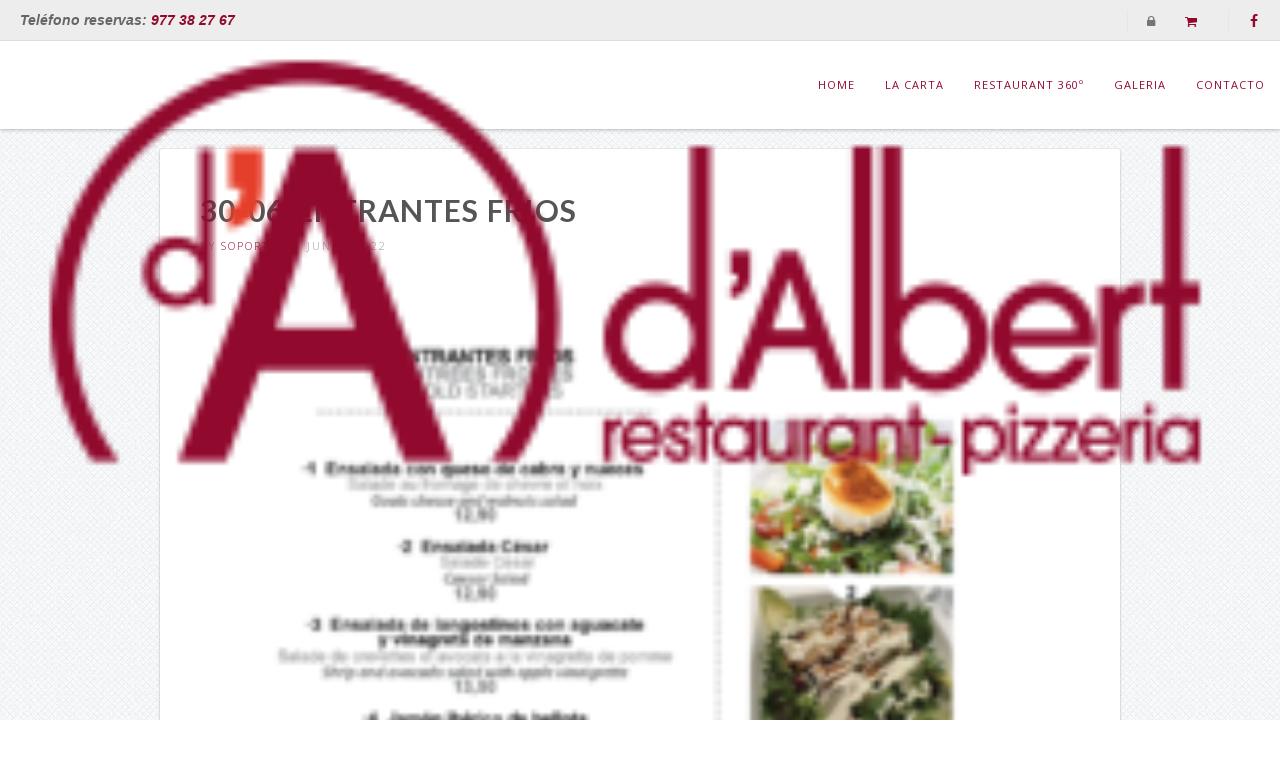

--- FILE ---
content_type: text/html; charset=UTF-8
request_url: https://dalbert.es/30-06-entrantes-frios/
body_size: 8907
content:
<!doctype html>
<!--[if lt IE 7]> <html class="no-js lt-ie9 lt-ie8 lt-ie7" lang="es"
	prefix="og: https://ogp.me/ns#" > <![endif]-->
<!--[if IE 7]>    <html class="no-js lt-ie9 lt-ie8" lang="es"
	prefix="og: https://ogp.me/ns#" > <![endif]-->
<!--[if IE 8]>    <html class="no-js lt-ie9" lang="es"
	prefix="og: https://ogp.me/ns#" > <![endif]-->
<!--[if IE 9]>    <html class="no-js lt-ie10" lang="es"
	prefix="og: https://ogp.me/ns#" > <![endif]-->
<!--[if gt IE 8]><!--> <html class="no-js" lang="es"
	prefix="og: https://ogp.me/ns#" > <!--<![endif]-->

<head>
  	<meta http-equiv="Content-Type" content="text/html; charset=UTF-8" />
	<meta name='viewport' content='width=device-width, initial-scale=1, maximum-scale=1, user-scalable=no' />
	<link rel="profile" href="http://gmpg.org/xfn/11" />
	<link rel="pingback" href="https://dalbert.es/xmlrpc.php" />
  	<title>30-06-ENTRANTES FRIOS | D'Albert - Restaurant - Pizzeria</title>

		<!-- All in One SEO 4.1.1.2 -->
		<meta property="og:site_name" content="D&#039;Albert - Restaurant - Pizzeria | Restaurant - Pizzeria" />
		<meta property="og:type" content="article" />
		<meta property="og:title" content="30-06-ENTRANTES FRIOS | D&#039;Albert - Restaurant - Pizzeria" />
		<meta property="article:published_time" content="2022-06-30T07:01:47Z" />
		<meta property="article:modified_time" content="2022-06-30T07:01:47Z" />
		<meta name="twitter:card" content="summary" />
		<meta name="twitter:domain" content="dalbert.es" />
		<meta name="twitter:title" content="30-06-ENTRANTES FRIOS | D&#039;Albert - Restaurant - Pizzeria" />
		<script type="application/ld+json" class="aioseo-schema">
			{"@context":"https:\/\/schema.org","@graph":[{"@type":"WebSite","@id":"https:\/\/dalbert.es\/#website","url":"https:\/\/dalbert.es\/","name":"D'Albert - Restaurant - Pizzeria","description":"Restaurant - Pizzeria","publisher":{"@id":"https:\/\/dalbert.es\/#organization"}},{"@type":"Organization","@id":"https:\/\/dalbert.es\/#organization","name":"D'Albert - Restaurant - Pizzeria","url":"https:\/\/dalbert.es\/"},{"@type":"BreadcrumbList","@id":"https:\/\/dalbert.es\/30-06-entrantes-frios\/#breadcrumblist","itemListElement":[{"@type":"ListItem","@id":"https:\/\/dalbert.es\/#listItem","position":"1","item":{"@id":"https:\/\/dalbert.es\/#item","name":"Inicio","description":"Restaurant - Pizzeria","url":"https:\/\/dalbert.es\/"},"nextItem":"https:\/\/dalbert.es\/30-06-entrantes-frios\/#listItem"},{"@type":"ListItem","@id":"https:\/\/dalbert.es\/30-06-entrantes-frios\/#listItem","position":"2","item":{"@id":"https:\/\/dalbert.es\/30-06-entrantes-frios\/#item","name":"30-06-ENTRANTES FRIOS","url":"https:\/\/dalbert.es\/30-06-entrantes-frios\/"},"previousItem":"https:\/\/dalbert.es\/#listItem"}]},{"@type":"Person","@id":"https:\/\/dalbert.es\/author\/soporte\/#author","url":"https:\/\/dalbert.es\/author\/soporte\/","name":"Soporte","image":{"@type":"ImageObject","@id":"https:\/\/dalbert.es\/30-06-entrantes-frios\/#authorImage","url":"https:\/\/secure.gravatar.com\/avatar\/92cdf6697c228f866faaa8c1da990635?s=96&d=mm&r=g","width":"96","height":"96","caption":"Soporte"}},{"@type":"ItemPage","@id":"https:\/\/dalbert.es\/30-06-entrantes-frios\/#itempage","url":"https:\/\/dalbert.es\/30-06-entrantes-frios\/","name":"30-06-ENTRANTES FRIOS | D'Albert - Restaurant - Pizzeria","inLanguage":"es","isPartOf":{"@id":"https:\/\/dalbert.es\/#website"},"breadcrumb":{"@id":"https:\/\/dalbert.es\/30-06-entrantes-frios\/#breadcrumblist"},"author":"https:\/\/dalbert.es\/30-06-entrantes-frios\/#author","creator":"https:\/\/dalbert.es\/30-06-entrantes-frios\/#author","datePublished":"2022-06-30T07:01:47+00:00","dateModified":"2022-06-30T07:01:47+00:00"}]}
		</script>
		<!-- All in One SEO -->

<link rel='dns-prefetch' href='//fonts.googleapis.com' />
<link rel='dns-prefetch' href='//s.w.org' />
<link rel="alternate" type="application/rss+xml" title="D&#039;Albert - Restaurant - Pizzeria &raquo; Feed" href="https://dalbert.es/feed/" />
<link rel="alternate" type="application/rss+xml" title="D&#039;Albert - Restaurant - Pizzeria &raquo; RSS de los comentarios" href="https://dalbert.es/comments/feed/" />
<link rel="alternate" type="application/rss+xml" title="D&#039;Albert - Restaurant - Pizzeria &raquo; 30-06-ENTRANTES FRIOS RSS de los comentarios" href="https://dalbert.es/feed/?attachment_id=377" />
		<script type="text/javascript">
			window._wpemojiSettings = {"baseUrl":"https:\/\/s.w.org\/images\/core\/emoji\/11\/72x72\/","ext":".png","svgUrl":"https:\/\/s.w.org\/images\/core\/emoji\/11\/svg\/","svgExt":".svg","source":{"concatemoji":"https:\/\/dalbert.es\/wp-includes\/js\/wp-emoji-release.min.js?ver=4.9.28"}};
			!function(e,a,t){var n,r,o,i=a.createElement("canvas"),p=i.getContext&&i.getContext("2d");function s(e,t){var a=String.fromCharCode;p.clearRect(0,0,i.width,i.height),p.fillText(a.apply(this,e),0,0);e=i.toDataURL();return p.clearRect(0,0,i.width,i.height),p.fillText(a.apply(this,t),0,0),e===i.toDataURL()}function c(e){var t=a.createElement("script");t.src=e,t.defer=t.type="text/javascript",a.getElementsByTagName("head")[0].appendChild(t)}for(o=Array("flag","emoji"),t.supports={everything:!0,everythingExceptFlag:!0},r=0;r<o.length;r++)t.supports[o[r]]=function(e){if(!p||!p.fillText)return!1;switch(p.textBaseline="top",p.font="600 32px Arial",e){case"flag":return s([55356,56826,55356,56819],[55356,56826,8203,55356,56819])?!1:!s([55356,57332,56128,56423,56128,56418,56128,56421,56128,56430,56128,56423,56128,56447],[55356,57332,8203,56128,56423,8203,56128,56418,8203,56128,56421,8203,56128,56430,8203,56128,56423,8203,56128,56447]);case"emoji":return!s([55358,56760,9792,65039],[55358,56760,8203,9792,65039])}return!1}(o[r]),t.supports.everything=t.supports.everything&&t.supports[o[r]],"flag"!==o[r]&&(t.supports.everythingExceptFlag=t.supports.everythingExceptFlag&&t.supports[o[r]]);t.supports.everythingExceptFlag=t.supports.everythingExceptFlag&&!t.supports.flag,t.DOMReady=!1,t.readyCallback=function(){t.DOMReady=!0},t.supports.everything||(n=function(){t.readyCallback()},a.addEventListener?(a.addEventListener("DOMContentLoaded",n,!1),e.addEventListener("load",n,!1)):(e.attachEvent("onload",n),a.attachEvent("onreadystatechange",function(){"complete"===a.readyState&&t.readyCallback()})),(n=t.source||{}).concatemoji?c(n.concatemoji):n.wpemoji&&n.twemoji&&(c(n.twemoji),c(n.wpemoji)))}(window,document,window._wpemojiSettings);
		</script>
		<style type="text/css">
img.wp-smiley,
img.emoji {
	display: inline !important;
	border: none !important;
	box-shadow: none !important;
	height: 1em !important;
	width: 1em !important;
	margin: 0 .07em !important;
	vertical-align: -0.1em !important;
	background: none !important;
	padding: 0 !important;
}
</style>
<link rel='stylesheet' id='contact-form-7-css'  href='https://dalbert.es/wp-content/plugins/contact-form-7/includes/css/styles.css?ver=5.1.5' type='text/css' media='all' />
<link rel='stylesheet' id='jltma-wpf-css'  href='https://dalbert.es/wp-content/plugins/prettyphoto/css/prettyPhoto.css?ver=4.9.28' type='text/css' media='all' />
<link rel='stylesheet' id='rs-plugin-settings-css'  href='https://dalbert.es/wp-content/plugins/revslider/public/assets/css/settings.css?ver=5.0.4.1' type='text/css' media='all' />
<style id='rs-plugin-settings-inline-css' type='text/css'>
.tp-caption a{color:#ff7302;text-shadow:none;-webkit-transition:all 0.2s ease-out;-moz-transition:all 0.2s ease-out;-o-transition:all 0.2s ease-out;-ms-transition:all 0.2s ease-out}.tp-caption a:hover{color:#ffa902}
</style>
<link rel='stylesheet' id='woocommerce-layout-css'  href='https://dalbert.es/wp-content/plugins/woocommerce/assets/css/woocommerce-layout.css?ver=3.8.3' type='text/css' media='all' />
<link rel='stylesheet' id='woocommerce-smallscreen-css'  href='https://dalbert.es/wp-content/plugins/woocommerce/assets/css/woocommerce-smallscreen.css?ver=3.8.3' type='text/css' media='only screen and (max-width: 768px)' />
<link rel='stylesheet' id='woocommerce-general-css'  href='https://dalbert.es/wp-content/plugins/woocommerce/assets/css/woocommerce.css?ver=3.8.3' type='text/css' media='all' />
<style id='woocommerce-inline-inline-css' type='text/css'>
.woocommerce form .form-row .required { visibility: visible; }
</style>
<link rel='stylesheet' id='jeg-fontawesome-css'  href='https://dalbert.es/wp-content/themes/jkreativ-themes/public/fontawesome/font-awesome.min.css?ver=2.3.6' type='text/css' media='all' />
<link rel='stylesheet' id='jeg-jkreativ-icon-css'  href='https://dalbert.es/wp-content/themes/jkreativ-themes/public/jkreativ-icon/jkreativ-icon.min.css?ver=2.3.6' type='text/css' media='all' />
<link rel='stylesheet' id='jeg-normalize-css'  href='https://dalbert.es/wp-content/themes/jkreativ-themes/style.css?ver=2.3.6' type='text/css' media='all' />
<link rel='stylesheet' id='jeg-plugin-css'  href='https://dalbert.es/wp-content/themes/jkreativ-themes/public/css/plugin.css?ver=2.3.6' type='text/css' media='all' />
<link rel='stylesheet' id='jeg-maincss-css'  href='https://dalbert.es/wp-content/themes/jkreativ-themes/public/css/main.css?ver=2.3.6' type='text/css' media='all' />
<link rel='stylesheet' id='jeg-boxed-css'  href='https://dalbert.es/wp-content/themes/jkreativ-themes/public/css/boxed.css?ver=2.3.6' type='text/css' media='all' />
<link rel='stylesheet' id='jeg-transparent-css'  href='https://dalbert.es/wp-content/themes/jkreativ-themes/public/css/transparent.css?ver=2.3.6' type='text/css' media='all' />
<link rel='stylesheet' id='jeg-mediaelement-css'  href='https://dalbert.es/wp-content/themes/jkreativ-themes/public/mediaelementjs/mediaelementplayer.min.css?ver=2.3.6' type='text/css' media='all' />
<link rel='stylesheet' id='jeg-responsive-css'  href='https://dalbert.es/wp-content/themes/jkreativ-themes/public/css/responsive.css?ver=2.3.6' type='text/css' media='all' />
<link rel='stylesheet' id='switch_style-css'  href='https://dalbert.es/wp-content/themes/jkreativ-themes/public/css/clean-hotel.css?ver=2.3.6' type='text/css' media='all' />
<style id='switch_style-inline-css' type='text/css'>




	.navcontent a,  .topnavigation .navcontent a, .topnavigationwoo .accountdrop li a, .topnavigationsearch i, .topnavigationwoo .topaccount span, .topnavigationwoo .topcart a, .topnavigation .footsocial i  { color : #910a2e }

	.navcontent > ul > li.hovered, .topnavigation #mega_main_menu.top_navigation ul.mega_main_menu_ul > li.hovered { background-color : #910a2e }


	.topnavigationsearch { display: none; }






	.portfoliofilterbutton, .blogfilterbutton, .headermenu .toplink li a { color : #910a2e }














	.navright.mobile-search-trigger { display : none; }





















	 a, .jkreativ .jkreativ-woocommerce .star-rating span:after, .replycomment, .closecommentform, .slide-dot.selected { color : #910a2e }











/* two line top menu */

.topwrapperbottom {
  	height: 88px;
}

.topwrapperabove, .topnavigation .topnavigationwoo {
  	height: 40px;
  	line-height: 40px;
}

.horizontalnav .contentheaderspace, .horizontalnav .topnavigation  {
	height : 129px;
	line-height: 129px;
}

.topnavigation .logo {
	line-height: 88px;
}

.navcontent > ul > li, .topsearchwrapper, .topsearchwrapper .closesearch, .topnavigationsearch, .topsearchwrapper input {
	line-height: 88px;
	height: 88px
}

.topnavigation .footsocial {
	height: 40px;
	line-height: 40px;
	padding-right: 10px;
}

.topnavmsg {
  	line-height: 40px;
}

.horizontalnav .portfolioholderwrap {
	margin-top: 128px;
}

.horizontalnav .filterfloat, .horizontalnav .portfolionavbar {
	top: 128px;
}

.horizontalnav .fs-container {
	margin-top: 129px;
}

.horizontalnav .blog-normal-wrapper {
	padding-top: 129px;
}

.landing-bottom-space {
	height : 88px;
}

.topnavigation #mega_main_menu > .menu_holder > .menu_inner > ul > li {
	line-height: 88px;
}

.topnavigation #mega_main_menu.top_navigation > .menu_holder > .menu_inner > .nav_logo > .logo_link,
.topnavigation #mega_main_menu.top_navigation > .menu_holder > .menu_inner > .nav_logo > .mobile_toggle,
.topnavigation #mega_main_menu.top_navigation > .menu_holder > .menu_inner > ul > li > .item_link,
.topnavigation #mega_main_menu.top_navigation > .menu_holder > .menu_inner > ul > li > .item_link > span,
.topnavigation #mega_main_menu.top_navigation > .menu_holder > .menu_inner > ul > li.nav_search_box,
.topnavigation #mega_main_menu.top_navigation.icons-left > .menu_holder > .menu_inner > ul > li > .item_link > i,
.topnavigation #mega_main_menu.top_navigation.icons-right > .menu_holder > .menu_inner > ul > li > .item_link > i,
.topnavigation #mega_main_menu.top_navigation.icons-top > .menu_holder > .menu_inner > ul > li > .item_link.disable_icon > span,
.topnavigation #mega_main_menu.top_navigation.icons-top > .menu_holder > .menu_inner > ul > li > .item_link.menu_item_without_text > i {
	line-height: 88px;
	height: 88px;
}


.landing-bottom-space {
    height: 50px;
}


/** font setup **/


/*** additional css ***/
.contactheading:hover {
    background: #910a2e;
    color:#ffffff;
}
.contactheading {
    color:#910a2e;
}

.page-id-51 .span3 p {
    text-align:center;
}

img.size-auto, img.size-large, img.size-medium, .attachment img {
    width: 95%;
}
.topnavmsg {
    font-family: sans-serif !important;
    font-size: 14px;
    font-weight: bold;
}
.mobile-copyright a {
    color:#ffffff;
}body { 
	background-color: #ffffff;
	background-image: url('https://dalbert.es/wp-content/themes/jkreativ-themes/public/img/pattern/grid_noise.png');
	background-position: center center;
	background-repeat: repeat;
}
</style>
<link rel='stylesheet' id='jeg_font_0-css'  href='https://fonts.googleapis.com/css?family=Open+Sans:300,400,700' type='text/css' media='all' />
<link rel='stylesheet' id='jeg_font_1-css'  href='https://fonts.googleapis.com/css?family=Lato:400,700' type='text/css' media='all' />
<link rel='stylesheet' id='jeg_font_2-css'  href='https://fonts.googleapis.com/css?family=Playfair+Display:400normal,%20italic' type='text/css' media='all' />
<script type='text/javascript'>
/* <![CDATA[ */
var jkreativoption = {"adminurl":"https:\/\/dalbert.es\/wp-admin\/admin-ajax.php","imageurl":"jeg_get_image"};
/* ]]> */
</script>
<script type='text/javascript' src='https://dalbert.es/wp-includes/js/jquery/jquery.js?ver=1.12.4'></script>
<script type='text/javascript' src='https://dalbert.es/wp-includes/js/jquery/jquery-migrate.min.js?ver=1.4.1'></script>
<script type='text/javascript' src='https://dalbert.es/wp-content/plugins/revslider/public/assets/js/jquery.themepunch.tools.min.js?ver=5.0.4.1'></script>
<script type='text/javascript' src='https://dalbert.es/wp-content/plugins/revslider/public/assets/js/jquery.themepunch.revolution.min.js?ver=5.0.4.1'></script>
<script type='text/javascript' src='https://dalbert.es/wp-content/plugins/woocommerce/assets/js/jquery-blockui/jquery.blockUI.min.js?ver=2.70'></script>
<script type='text/javascript'>
/* <![CDATA[ */
var wc_add_to_cart_params = {"ajax_url":"\/wp-admin\/admin-ajax.php","wc_ajax_url":"\/?wc-ajax=%%endpoint%%","i18n_view_cart":"Ver carrito","cart_url":"https:\/\/dalbert.es\/?page_id=219","is_cart":"","cart_redirect_after_add":"no"};
/* ]]> */
</script>
<script type='text/javascript' src='https://dalbert.es/wp-content/plugins/woocommerce/assets/js/frontend/add-to-cart.min.js?ver=3.8.3'></script>
<script type='text/javascript' src='https://dalbert.es/wp-content/plugins/wp-retina-2x/js/picturefill.min.js?ver=3.0.2'></script>
<script type='text/javascript' src='https://dalbert.es/wp-content/plugins/js_composer/assets/js/vendors/woocommerce-add-to-cart.js?ver=4.9.2'></script>
<link rel='https://api.w.org/' href='https://dalbert.es/wp-json/' />
<link rel="EditURI" type="application/rsd+xml" title="RSD" href="https://dalbert.es/xmlrpc.php?rsd" />
<link rel="wlwmanifest" type="application/wlwmanifest+xml" href="https://dalbert.es/wp-includes/wlwmanifest.xml" /> 
<meta name="generator" content="WordPress 4.9.28" />
<meta name="generator" content="WooCommerce 3.8.3" />
<link rel='shortlink' href='https://dalbert.es/?p=377' />
<link rel="alternate" type="application/json+oembed" href="https://dalbert.es/wp-json/oembed/1.0/embed?url=https%3A%2F%2Fdalbert.es%2F30-06-entrantes-frios%2F" />
<link rel="alternate" type="text/xml+oembed" href="https://dalbert.es/wp-json/oembed/1.0/embed?url=https%3A%2F%2Fdalbert.es%2F30-06-entrantes-frios%2F&#038;format=xml" />
<script type="text/javascript">
(function(url){
	if(/(?:Chrome\/26\.0\.1410\.63 Safari\/537\.31|WordfenceTestMonBot)/.test(navigator.userAgent)){ return; }
	var addEvent = function(evt, handler) {
		if (window.addEventListener) {
			document.addEventListener(evt, handler, false);
		} else if (window.attachEvent) {
			document.attachEvent('on' + evt, handler);
		}
	};
	var removeEvent = function(evt, handler) {
		if (window.removeEventListener) {
			document.removeEventListener(evt, handler, false);
		} else if (window.detachEvent) {
			document.detachEvent('on' + evt, handler);
		}
	};
	var evts = 'contextmenu dblclick drag dragend dragenter dragleave dragover dragstart drop keydown keypress keyup mousedown mousemove mouseout mouseover mouseup mousewheel scroll'.split(' ');
	var logHuman = function() {
		if (window.wfLogHumanRan) { return; }
		window.wfLogHumanRan = true;
		var wfscr = document.createElement('script');
		wfscr.type = 'text/javascript';
		wfscr.async = true;
		wfscr.src = url + '&r=' + Math.random();
		(document.getElementsByTagName('head')[0]||document.getElementsByTagName('body')[0]).appendChild(wfscr);
		for (var i = 0; i < evts.length; i++) {
			removeEvent(evts[i], logHuman);
		}
	};
	for (var i = 0; i < evts.length; i++) {
		addEvent(evts[i], logHuman);
	}
})('//dalbert.es/?wordfence_lh=1&hid=FBB3D7480B6FD7CE753F06BB2429C0C7');
</script>	<noscript><style>.woocommerce-product-gallery{ opacity: 1 !important; }</style></noscript>
			<style type="text/css">.recentcomments a{display:inline !important;padding:0 !important;margin:0 !important;}</style>
		<meta name="generator" content="Powered by Visual Composer - drag and drop page builder for WordPress."/>
<!--[if lte IE 9]><link rel="stylesheet" type="text/css" href="https://dalbert.es/wp-content/plugins/js_composer/assets/css/vc_lte_ie9.min.css" media="screen"><![endif]--><!--[if IE  8]><link rel="stylesheet" type="text/css" href="https://dalbert.es/wp-content/plugins/js_composer/assets/css/vc-ie8.min.css" media="screen"><![endif]--><meta name="generator" content="Powered by Slider Revolution 5.0.4.1 - responsive, Mobile-Friendly Slider Plugin for WordPress with comfortable drag and drop interface." />
<link rel="icon" href="https://dalbert.es/wp-content/uploads/2019/11/Captura-de-pantalla-2019-11-13-a-las-14.52.28-88x88.png" sizes="32x32" />
<link rel="icon" href="https://dalbert.es/wp-content/uploads/2019/11/Captura-de-pantalla-2019-11-13-a-las-14.52.28.png" sizes="192x192" />
<link rel="apple-touch-icon-precomposed" href="https://dalbert.es/wp-content/uploads/2019/11/Captura-de-pantalla-2019-11-13-a-las-14.52.28.png" />
<meta name="msapplication-TileImage" content="https://dalbert.es/wp-content/uploads/2019/11/Captura-de-pantalla-2019-11-13-a-las-14.52.28.png" />
<noscript><style type="text/css"> .wpb_animate_when_almost_visible { opacity: 1; }</style></noscript></head>
<body class="attachment attachment-template-default single single-attachment postid-377 attachmentid-377 attachment-png horizontalnav topnavtwoline topnavsmaller blog-normal jkreativ woocommerce-no-js wpb-js-composer js-comp-ver-4.9.2 vc_responsive">
<!--[if lt IE 9]>
    <p class="chromeframe">You are using an <strong>outdated</strong> browser. Please <a href="http://browsehappy.com/">upgrade your browser</a> or <a href="http://www.google.com/chromeframe/?redirect=true">activate Google Chrome Frame</a> to improve your experience.</p>
<![endif]-->
<div class="jviewport">
	<!-- mobile menu -->
<div id="main-mobile-menu" class="mobile-menu" data-position="left">
    <div class="mobile-main-menu mobile-menu-content">
    <h2>Menu</h2>
    <ul id="menu-menu-principal" class=""><li id="menu-item-22" class="menu-item menu-item-type-post_type menu-item-object-page menu-item-home menu-item-22 bgnav"><a href="https://dalbert.es/">Home</a></li><li id="menu-item-243" class="menu-item menu-item-type-custom menu-item-object-custom menu-item-has-children menu-item-243 bgnav"><a href="#">La Carta</a></li>	<li id="menu-item-82" class="menu-item menu-item-type-post_type menu-item-object-page menu-item-82 bgnav childindent "><a href="https://dalbert.es/la-carta/">&nbsp;&nbsp;— &nbsp;&nbsp;Carta del restaurante</a></li><li id="menu-item-177" class="menu-item menu-item-type-post_type menu-item-object-page menu-item-177 bgnav"><a href="https://dalbert.es/restaurant-360o/">Restaurant 360º</a></li><li id="menu-item-47" class="menu-item menu-item-type-post_type menu-item-object-page menu-item-47 bgnav"><a href="https://dalbert.es/galeria/">Galeria</a></li><li id="menu-item-107" class="menu-item menu-item-type-post_type menu-item-object-page menu-item-107 bgnav"><a href="https://dalbert.es/contacto/">Contacto</a></li></ul></div>
		<div class="mobile-account mobile-menu-content">
		<h2>My Account</h2>
		<ul>
			<li>
	<a href="https://dalbert.es/mi-cuenta/">
		My Account	</a>
</li>
<li>
	<a href="https://dalbert.es/mi-cuenta/edit-account/">
		Edit Account	</a>
</li>
<li>
	<a href="https://dalbert.es/30-06-entrantes-frios/edit-address/">
		Edit Address	</a>
</li>
<li>
	<a href="https://dalbert.es/wp-login.php?action=logout&amp;redirect_to=https%3A%2F%2Fdalbert.es%2Fmi-cuenta%2F&amp;_wpnonce=4c5f1dd9b3">
		Sign Out	</a>
</li>		</ul>
	</div>
	
		<div class="mobile-main-menu mobile-menu-content">
		<h2>Shop</h2>
		<ul>
						<li><a href="https://dalbert.es/mi-cuenta/">Login or Register</a></li>
					</ul>
	</div>
	

    

	<div class="mobile-social mobile-menu-content">
		<h2>Social Link</h2>
		<ul><li><a target='_blank' href='https://www.facebook.com/Restaurant-DAlbert-173999719304953' class='social-facebook'><i class='fa fa-facebook'></i>Facebook</a></li></ul>	</div>

    <div class="mobile-copyright mobile-menu-content">
         Web
<a href="http://www.macredi20.com" rel="nofollow">Macredi 2.0 Solutions</a>    </div>
	<div class="mobile-float"></div>
</div>
<!-- mobile menu end -->	<div class="container">
		<div class="containerwrapper">
			<div class="responsiveheader">
	<div class="navleft mobile-menu-trigger" data-role="main-mobile-menu">
		<div class="navleftinner">
			<div class="navleftwrapper"><span class="iconlist"></span></div>
		</div>
	</div>
		<div class="logo">
		<a href="https://dalbert.es">
			<img style="" data-at2x="https://dalbert.es/wp-content/uploads/2016/02/logo-peq.png" src="https://dalbert.es/wp-content/uploads/2016/02/logo-peq.png" alt="D&#039;Albert &#8211; Restaurant &#8211; Pizzeria Restaurant &#8211; Pizzeria"/>
		</a>
	</div>
	<div class="navright mobile-search-trigger">
		<div class="navrightinner">
			<div class="navrightwrapper"><span class="iconlist"></span></div>
		</div>
	</div>

	<div class="mobilesearch">
		<form method="get" action="https://dalbert.es/">
	<input type="text" autocomplete="off" name="s" placeholder="Type and Enter to Search">
</form>		<div class="closemobilesearch">
			<span class="fa fa-times"></span>
		</div>
	</div>
</div>
<div class="responsiveheader-wrapper"></div>			
<div class="navigation-flag"></div>
<div class="topnavigation">

		<div class="twolinetop">
		<div class="">
			<div class="topnavmsg"> Teléfono reservas: <a href="tel:977 38 27 67">977 38 27 67</a> </div>
			<div class="topwrapperabove">
					<div class="footsocial">
		<ul><li><a target='_blank' href='https://www.facebook.com/Restaurant-DAlbert-173999719304953' class='social-facebook'><i class='fa fa-facebook'></i></a></li></ul>	</div>

	<div class="topnavigationwoo">
		<ul>
						<li class="toplogin">
				<a href="https://dalbert.es/mi-cuenta/"></a>
			</li>
						<li class="topcart">
				<a href="#">
									</a>
				<div class="topcartcontent">
											<div class="topemptycart">
							<h5>Your cart is currently empty</h5>
							<a href="https://dalbert.es/?page_id=218">&larr; Return To Shop</a>
						</div>
									</div>
			</li>
		</ul>
	</div>
			</div>
		</div>
	</div>
	
	<div class="topwrapper ">
		<div class="topwrapperbottom">

						<div class="logo" style="padding-left: 20px;">
				<a href="https://dalbert.es">
					<img style="margin-top: 8px; width : px; height: px;" data-at2x="https://dalbert.es/wp-content/uploads/2016/02/logo.png" src="https://dalbert.es/wp-content/uploads/2016/02/logo-peq.png" alt="D&#039;Albert &#8211; Restaurant &#8211; Pizzeria Restaurant &#8211; Pizzeria"/>
				</a>
			</div>

			
			<div class="topnavigationsearch">
				<i class="fa fa-search"></i>

                
			</div>
            <div class="topnavigationwrapper">
    <div class="navcontent"><ul id="menu-menu-principal-1" class=""><li class="menu-item menu-item-type-post_type menu-item-object-page menu-item-home menu-item-22 bgnav"><a href="https://dalbert.es/">Home</a></li>
<li class="menu-item menu-item-type-custom menu-item-object-custom menu-item-has-children menu-item-243 bgnav"><a href="#">La Carta</a>
<ul class="childmenu">
	<li class="menu-item menu-item-type-post_type menu-item-object-page menu-item-82 bgnav"><a href="https://dalbert.es/la-carta/">Carta del restaurante</a></li>
</ul>
</li>
<li class="menu-item menu-item-type-post_type menu-item-object-page menu-item-177 bgnav"><a href="https://dalbert.es/restaurant-360o/">Restaurant 360º</a></li>
<li class="menu-item menu-item-type-post_type menu-item-object-page menu-item-47 bgnav"><a href="https://dalbert.es/galeria/">Galeria</a></li>
<li class="menu-item menu-item-type-post_type menu-item-object-page menu-item-107 bgnav"><a href="https://dalbert.es/contacto/">Contacto</a></li>
</ul></div></div>
            			<div class="topsearchwrapper">
				<form method="get" action="https://dalbert.es/">
	<input type="text" autocomplete="off" name="s" placeholder="Type and Enter to Search">
</form>				<div class="closesearch">
					<i class="fa fa-times"></i>
				</div>
			</div>
            
		</div>
	</div>

</div>
			<div id="rightsidecontainer">
				<div class="contentholder">
					<div class="content">
<div class="headermenu">
	</div> <!-- headermenu -->
<div class="contentheaderspace"></div>
<div class="pagewrapper fullwidth  pagecenter  nosidebar">
	<div class="pageholder">
		<div class="pageholdwrapper">
			<div class="mainpage blog-normal-article">
				<!-- article -->
								<div class="pageinnerwrapper">
										<div class="article-header">
						<h1>30-06-ENTRANTES FRIOS</h1>
												<span class="meta-top">by <a href="https://dalbert.es/author/soporte/">Soporte</a>, 30 junio, 2022</span>
											</div> <!-- article header -->

					<div class="article-content">
						<p class="attachment"><a href='https://dalbert.es/wp-content/uploads/2022/06/30-06-ENTRANTES-FRIOS.png'><img width="202" height="300" src="https://dalbert.es/wp-content/uploads/2022/06/30-06-ENTRANTES-FRIOS-202x300.png" class="attachment-medium size-medium" alt="" srcset="https://dalbert.es/wp-content/uploads/2022/06/30-06-ENTRANTES-FRIOS-202x300.png 202w, https://dalbert.es/wp-content/uploads/2022/06/30-06-ENTRANTES-FRIOS-689x1024.png 689w, https://dalbert.es/wp-content/uploads/2022/06/30-06-ENTRANTES-FRIOS-600x892.png 600w, https://dalbert.es/wp-content/uploads/2022/06/30-06-ENTRANTES-FRIOS.png 837w, https://dalbert.es/wp-content/uploads/2022/06/30-06-ENTRANTES-FRIOS-202x300@2x.png 404w" sizes="(max-width: 202px) 100vw, 202px" /></a></p>
											</div> <!-- article content -->

                    <div class="article-meta-tag">
        <div class="article-tag-list">
            </div>
</div>
					<div class="normal-sharrre-container normal-post-sharrre">
	<div class="twitter-share-block" 
		data-url="https://dalbert.es/30-06-entrantes-frios/"
		data-text="30-06-ENTRANTES FRIOS" 
		data-title="Tweet"></div>
	<div class="facebook-share-block" 
		data-url="https://dalbert.es/30-06-entrantes-frios/"
		data-text="30-06-ENTRANTES FRIOS" 
		data-title="Like"></div>
	<div class="googleplus-share-block" 
		data-url="https://dalbert.es/30-06-entrantes-frios/"
		data-text="30-06-ENTRANTES FRIOS" 
		data-title="Share"></div>
	<div class="pinterest-share-block" 
		data-url="https://dalbert.es/30-06-entrantes-frios/"
		data-text="30-06-ENTRANTES FRIOS"
        data-image=""
		data-title="Pin It"></div>
</div>
<div class='clearfix'></div><div class='article-sharing'></div>
					<div class="clearfix">
						<div id="comments" class="comment-container">
	<h2>No Comments</h2>
	<hr>

	<div id="comment-content-container">
		<ul class="commentlist">
					</ul>

		<div class="comment-navigation navigation" >
			<div class='alignleft' style="margin-bottom: 20px;">
							</div>
			<div class='alignright' style="margin-bottom: 20px;">
							</div>
		</div>
	</div>


		<div id="respond" class="comment-respond">
		<h3 id="reply-title" class="comment-reply-title">Leave a Reply <small><a rel="nofollow" id="cancel-comment-reply-link" href="/30-06-entrantes-frios/#respond" style="display:none;">Cancel reply</a></small></h3>			<form action="https://dalbert.es/wp-comments-post.php" method="post" id="commentform" class="comment-form">
				<p class="comment-notes">Your email address will not be published Required fields are marked <span class="required">*</span></p><p class="comment-form-comment"><label for="comment">Comment</label><textarea id="comment" name="comment" cols="45" rows="8" aria-required="true"></textarea></p><p class="form-allowed-tags">You may use these <abbr title="HyperText Markup Language">HTML</abbr> tags and attributes:  <code>&lt;a href=&quot;&quot; title=&quot;&quot;&gt; &lt;abbr title=&quot;&quot;&gt; &lt;acronym title=&quot;&quot;&gt; &lt;b&gt; &lt;blockquote cite=&quot;&quot;&gt; &lt;cite&gt; &lt;code&gt; &lt;del datetime=&quot;&quot;&gt; &lt;em&gt; &lt;i&gt; &lt;q cite=&quot;&quot;&gt; &lt;s&gt; &lt;strike&gt; &lt;strong&gt; </code></p><p class="comment-form-author"><span class="comment-author-wrapper comment-input-wrapper"><label for="author">Name</label> <span class="required">*</span><input id="author" name="author" type="text" value="" size="30" aria-required='true' /></span></p>
<p class="comment-form-email"><span class="comment-email-wrapper comment-input-wrapper"><label for="email">Email</label> <span class="required">*</span><input id="email" name="email" type="text" value="" size="30" aria-required='true' /></span></p>
<p class="comment-form-url"><span class="comment-form-wrapper comment-input-wrapper"><label for="url">Website</label><input id="url" name="url" type="text" value="" size="30" /></span></p>
<p class="form-submit"><input name="submit" type="submit" id="submit" class="submit" value="Post Comment" /> <input type='hidden' name='comment_post_ID' value='377' id='comment_post_ID' />
<input type='hidden' name='comment_parent' id='comment_parent' value='0' />
</p>			</form>
			</div><!-- #respond -->
	</div>

					</div>
				</div> <!-- page inner wrapper -->
							</div>
					</div>
	</div>
</div>

<script>
	(function($) {
		$(document).ready(function() {
			$(".mainpage").jnormalblog();
		});
	})(jQuery);
</script>

						</div> <!-- contentholder -->
					</div> <!-- #rightsidecontainer -->
				</div> <!-- .containerwrapper -->
	        	<div class="contentoverflow"></div> 
			</div> <!-- .container -->
 		</div> <!-- .jviewport --> 		 				
					
			<script type="text/javascript" charset="utf-8">
			    jQuery(document).ready(function() {
				    jQuery("a[rel^='prettyPhoto']").prettyPhoto({
					    deeplinking: false,
				    });
			    });
			</script>

		<script>

</script>
	<script type="text/javascript">
		var c = document.body.className;
		c = c.replace(/woocommerce-no-js/, 'woocommerce-js');
		document.body.className = c;
	</script>
	<script type='text/javascript'>
/* <![CDATA[ */
var wpcf7 = {"apiSettings":{"root":"https:\/\/dalbert.es\/wp-json\/contact-form-7\/v1","namespace":"contact-form-7\/v1"}};
/* ]]> */
</script>
<script type='text/javascript' src='https://dalbert.es/wp-content/plugins/contact-form-7/includes/js/scripts.js?ver=5.1.5'></script>
<script type='text/javascript' src='https://dalbert.es/wp-content/plugins/prettyphoto/js/jquery.prettyPhoto.js?ver=1.2.3'></script>
<script type='text/javascript' src='https://dalbert.es/wp-content/plugins/woocommerce/assets/js/js-cookie/js.cookie.min.js?ver=2.1.4'></script>
<script type='text/javascript'>
/* <![CDATA[ */
var woocommerce_params = {"ajax_url":"\/wp-admin\/admin-ajax.php","wc_ajax_url":"\/?wc-ajax=%%endpoint%%"};
/* ]]> */
</script>
<script type='text/javascript' src='https://dalbert.es/wp-content/plugins/woocommerce/assets/js/frontend/woocommerce.min.js?ver=3.8.3'></script>
<script type='text/javascript'>
/* <![CDATA[ */
var wc_cart_fragments_params = {"ajax_url":"\/wp-admin\/admin-ajax.php","wc_ajax_url":"\/?wc-ajax=%%endpoint%%","cart_hash_key":"wc_cart_hash_d888b54cde5b8e46b005c38692beed6b","fragment_name":"wc_fragments_d888b54cde5b8e46b005c38692beed6b","request_timeout":"5000"};
/* ]]> */
</script>
<script type='text/javascript' src='https://dalbert.es/wp-content/plugins/woocommerce/assets/js/frontend/cart-fragments.min.js?ver=3.8.3'></script>
<script type='text/javascript' src='https://dalbert.es/wp-content/themes/jkreativ-themes/public/js/internalmin/jquery.jcommon.js?ver=2.3.6'></script>
<script type='text/javascript' src='https://dalbert.es/wp-content/themes/jkreativ-themes/public/js/internalmin/main.js?ver=2.3.6'></script>
<script type='text/javascript' src='https://dalbert.es/wp-content/themes/jkreativ-themes/public/mediaelementjs/mediaelement-and-player.min.js?ver=2.3.6'></script>
<script type='text/javascript'>
/* <![CDATA[ */
var joption = {"currenturl":"https:\/\/dalbert.es\/30-06-entrantes-frios\/","adminurl":"https:\/\/dalbert.es\/wp-admin\/admin-ajax.php","themesurl":"https:\/\/dalbert.es\/wp-content\/themes\/jkreativ-themes","ismobile":"","rightclick":"","rightclickmsg":"","enablemegamenu":"0","menucollapsed":"300","smallmenuheight":"50","loaderbackground":"#FFF","loaderlinecolor":"#000"};
/* ]]> */
</script>
<script type='text/javascript' src='https://dalbert.es/wp-content/themes/jkreativ-themes/public/js/external/essencialplugin.js?ver=2.3.6'></script>
<script type='text/javascript' src='https://dalbert.es/wp-content/themes/jkreativ-themes/public/js/external/smoothscroll.js?ver=2.3.6'></script>
<script type='text/javascript' src='https://dalbert.es/wp-content/themes/jkreativ-themes/public/js/internalmin/jquery.jpageload.js?ver=2.3.6'></script>
<script type='text/javascript' src='https://dalbert.es/wp-content/themes/jkreativ-themes/public/js/external/nprogress.js?ver=2.3.6'></script>
<script type='text/javascript' src='https://dalbert.es/wp-includes/js/comment-reply.min.js?ver=4.9.28'></script>
<script type='text/javascript' src='https://dalbert.es/wp-content/themes/jkreativ-themes/public/js/external/jquery.sharrre.min.js?ver=2.3.6'></script>
<script type='text/javascript' src='https://dalbert.es/wp-content/themes/jkreativ-themes/public/js/external/fotorama.js?ver=2.3.6'></script>
<script type='text/javascript' src='https://dalbert.es/wp-content/themes/jkreativ-themes/public/js/external/bootstrap.js?ver=2.3.6'></script>
<script type='text/javascript' src='https://dalbert.es/wp-content/themes/jkreativ-themes/public/js/external/klass.min.js?ver=2.3.6'></script>
<script type='text/javascript' src='https://dalbert.es/wp-content/themes/jkreativ-themes/public/js/external/code.photoswipe.jquery-3.0.5.1.min.js?ver=2.3.6'></script>
<script type='text/javascript' src='https://dalbert.es/wp-content/themes/jkreativ-themes/public/js/internalmin/jquery.jresponsive360.js?ver=2.3.6'></script>
<script type='text/javascript' src='https://dalbert.es/wp-content/themes/jkreativ-themes/public/js/internalmin/jquery.jnormalblog.js?ver=2.3.6'></script>
<script type='text/javascript' src='https://dalbert.es/wp-includes/js/wp-embed.min.js?ver=4.9.28'></script>
	</body>
</html>

--- FILE ---
content_type: text/css
request_url: https://dalbert.es/wp-content/themes/jkreativ-themes/public/css/main.css?ver=2.3.6
body_size: 41920
content:
/*
 * HTML5 Boilerplate
 *
 * What follows is the result of much research on cross-browser styling.
 * Credit left inline and big thanks to Nicolas Gallagher, Jonathan Neal,
 * Kroc Camen, and the H5BP dev community and team.
 */

/* ==========================================================================
   Base styles: opinionated defaults
   ========================================================================== */
html,
button,
input,
select,
textarea,
.noswitch {
    color: #222;
}

::-moz-selection {
    background: #b3d4fc;
    text-shadow: none;
}

::selection {
    background: #b3d4fc;
    text-shadow: none;
}

hr {
    display: block;
    height: 1px;
    border: 0;
    border-top: 1px solid #ddd;
    margin: 1em 0;
    padding: 0;
}

hr.doubleline { border-top: 3px double #ddd; }
hr.shorthr{ width: 20%; margin: 0 0 1.5em; }
.doublemargin { margin: 2em 0; }

/*
 * Remove the gap between images and the bottom of their containers: h5bp.com/i/440
 */

img {
    vertical-align: middle;
    max-width: 100%;
}

/*
 * Remove default fieldset styles.
 */

fieldset {
    border: 0;
    margin: 0;
    padding: 0;
}

/*
 * Allow only vertical resizing of textareas.
 */

textarea {
    resize: vertical;
}

/* ==========================================================================
   Chrome Frame prompt
   ========================================================================== */

.chromeframe {
    margin: 0.2em 0;
    background: #ccc;
    color: #000;
    padding: 0.2em 0;
}

/* ==========================================================================
   Author's custom styles
   ========================================================================== */

input:not([type=submit]):not([type=file]), textarea {
    box-shadow: 0 1px 1px rgba(0, 0, 0, 0.075) inset;
}

input, textarea, select, .uneditable-input {
    background-color: #FFFFFF;
    border: 1px solid #CCCCCC;
    color: #777;
    display: inline-block;
    font-size: 13px;
    line-height: 18px;
    margin-bottom: 9px;
    padding: 5px;
    width: 100%;
    height: 26px;
}

select {
  height: 37px;
  padding-top: 7px;
}

input[type="checkbox"] {
    margin-right: 12px;
    position: relative;
    top: 8px;
}

input[type="submit"], button {
  	border: 1px solid #AAAAAA;
  	color: #666666;
  	height: auto;
  	letter-spacing: 1px;
  	line-height: 20px;
  	margin: 0;
  	padding: 12px 24px;
  	text-transform: uppercase;
  	width: auto;
    box-shadow: 0 1px 1px rgba(0, 0, 0, 0.125);
}

textarea {
	height: auto;
}

input:focus, input[type="submit"]:focus, button:focus, textarea:focus, select:focus {outline:0 none;}

body {
  font-size: 15px;
  font-family: "Open Sans", "Helvetica Neue", Arial, sans-serif;
  font-weight: 300;
  line-height: 1.8em;
  color:#555;
  background-color: #EEEEEE;
}

body.page-landing {
  background: #FFFFFF;
}

a {
	text-decoration: none;
	color: #cd9a66;
  	outline: none;
}

a:hover {
	color: #333;
}

h1 , h2 , h3 , h4 , h5 , h6 {
	font-family: "Lato", "Helvetica Neue", Arial, sans-serif;
	font-weight: normal;
	word-spacing: 1px;
	color: #555;
}

h4 , h5 , h6 {
	letter-spacing: 1px;
}

.responsiveheader {
  	background-color: #FFFFFF;
  	position: fixed;
    width: 100%;
  	z-index: 20;
  	-webkit-box-shadow: 0 0 5px rgba(0, 0, 0, 0.25);
	-moz-box-shadow:0 0 5px rgba(0, 0, 0, 0.25));
	box-shadow: 0 0 5px rgba(0, 0, 0, 0.25);
	display: none;
}

.responsiveheader-wrapper {
    position: relative;
    width: 100%;
    height: 58px;
    display: none;
}

.responsiveheader .logo {
  padding: 15px 0;
  text-align: center;
}

.responsiveheader .navleft, .responsiveheader .navright {
  	display: block;
  	height: 100%;
  	padding: 0 20px;
  	position: absolute;
  	text-align: center;
  	left: 0;
  	cursor: pointer;
  	width: 26px;
}

.responsiveheader .navright {
  	left: inherit;
  	right: 0;
  	top: 0;
}

.responsiveheader .navleftinner, .responsiveheader .navrightinner {
  	position: absolute;
  	top: 50%;
}

.responsiveheader .navleftwrapper, .responsiveheader .navrightwrapper {
  	display: block;
  	margin-top: -50%;
  	position: relative;
}

.responsiveheader .iconlist:before {
  content: "\f0c9";
  font-family: "FontAwesome";
  font-size: 20px;
  line-height: 100%;
}

.responsiveheader .navright .iconlist:before {
	content: "\f002";
}

.mobilesearch {
  background: white;
  display: none;
  height: 100%;
  left: 0;
  position: absolute;
  top: 0;
  width: 100%;
  overflow: hidden;
}

.mobilesearch form {
  height: 100%;
  margin: 0;
}

.mobilesearch input {
  border: medium none;
  height: 100%;
  padding-left: 20px;
  width: 100%;
  font-size: 18px;
  padding-bottom: 0;
  padding-top: 0;
  margin-bottom: 0;
}
.mobilesearch input::-moz-placeholder { font-style: italic; }
.mobilesearch input::-webkit-input-placeholder { font-style: italic; }

.mobilesearch .closemobilesearch {
  cursor: pointer;
  display: block;
  font-size: 20px;
  height: 100%;
  line-height: 100%;
  position: absolute;
  right: 0;
  text-align: center;
  top: 0;
  width: 50px;
  z-index: 20;
}

.mobilesearch .closemobilesearch {
  cursor: pointer;
  display: block;
  font-size: 24px;
  height: 100%;
  position: absolute;
  top: 0;
  z-index: 20;
}

.closemobilesearch span {
  line-height: 100%;
  margin-top: -9px;
  position: absolute;
  top: 50%;
  right: 15px;
}

.mobile-copyright {
    font-size: 12px;
    text-align: center;
    margin-top: 30px;
    padding: 15px 5px !important;
    color: #A5A5A5;
    background: #454545;
}

.mobile-float {
  background: #333333;
  height: 9999px;
  position: absolute;
  top: 0;
  width: 270px;
  z-index: -1;
}

#rightsidecontainer {
	position : absolute;
	width: 100%;
	height: 100%;
}

.jviewport {
	height: 100%;
	position: absolute;
	width: 100%;
}

.jviewport.overflowhide {
	overflow: hidden;
}

html.blackout, body.blackout {
	background: #000;

}

.landingpage #rightsidecontainer, .landingpage .jviewport {
	position: inherit;
}


.contentholder {
	margin-left: 270px;
	overflow: hidden;
}


.mobile-menu { display: none; }
.contentoverflow {
	background: rgba(0,0,0,0.5);
	position: absolute;
	top: 0;
	left: 0;
	bottom: 0;
	right: 0;
	display: none;
	cursor: pointer;
	z-index: 10;
}

#leftsidebar {
	background: #fff;
	position: fixed;
	left: 0;
	top: 0;
  	width: 270px;
	height: 100%;
	z-index: 202;
  	outline: none;
  	-webkit-box-shadow: 0 0 25px rgba(0, 0, 0, .15),0 0 8px rgba(0, 0, 0, 0.2);
  	-moz-box-shadow: 0 0 25px rgba(0, 0, 0, .15),0 0 8px rgba(0, 0, 0, 0.2);
  	box-shadow: 0 0 25px rgba(0, 0, 0, .15),0 0 8px rgba(0, 0, 0, 0.2);
}

.headermenu {
  border-bottom: 1px solid #222;
  background: #222;
  color: #CCCCCC;
  left: 0;
  min-height: 42px;
  position: fixed;
  top: 0;
  width: 100%;
  z-index: 200;
}

.headermenu.fademe:hover {
	opacity: 1;
}


.headermenu .toplink {
	float: right;
  font-weight: normal;
}

.headermenu .toplink ul {
	margin: 0;
	padding: 0;
}

.headermenu .toplink li {
    float: left;
    list-style: none;
    padding: 0 15px;
    position: relative;
}

.headermenu .toplink li > a {
	color: #ababab;
  font-size: 12px;
  height: 42px;
  line-height: 42px;
  display: inline-block;
  outline: none;
}

.headermenu .toplink li.active , .headermenu .toplink li.active > a {
	background: #EEEEEE;
    color: #666666;
}

.headermenu .toplink .separator:after {
  	content: "|";
  	font-size: 11.5px;
	font-weight: bold;
}

.headermenu .toplink .separator {
	padding: 0;
	margin-right: -2px;
}

.toplink ul > li > a:before , .topnavigationwoo .topcart > a:before, .topnavigationwoo .toplogin > a:before{
	margin-right: 10px;
	padding-left: 0px;
	font-style: normal;
	font-size: 13px;
}

.topaccount > a > img {
  border-radius: 10px 10px 10px 10px;
  height: 17px;
  margin-right: 8px;
  position: relative;
  top: -2px;
  width: 17px;
}

.topnavigationwoo .topaccount > a > img {
	top: 0;
}

.toplink .toplogin > a:before, .topnavigationwoo .toplogin > a:before { font-family: 'FontAwesome'; content: "\f023"; color: #757575; }
.toplink .topcart > a:before, .topnavigationwoo .topcart > a:before { font-family: 'FontAwesome'; content: "\f07a"; }

/** Account Drop **/
.active .accountdrop {
	display: block;
}

.accountdrop {
  background:  #FFFFFF;
  position: absolute;
  width: 220px;
  display: none;
  margin-left: -108px;
  z-index: 5;
  -webkit-box-shadow: 0 3px 3px rgba(0,0,0,0.15), 0 1px 1px 1px rgba(0,0,0,0.05);
  -moz-box-shadow: 0 3px 3px rgba(0,0,0,0.15), 0 1px 1px 1px rgba(0,0,0,0.05);
  box-shadow: 0 3px 3px rgba(0,0,0,0.15), 0 1px 1px 1px rgba(0,0,0,0.05);
}

.headermenu .toplink .accountdrop li {
  border-bottom: 1px solid #eee;
  float: none;
  line-height: 1.5;
  margin: 0;
  padding: 0 20px;
  text-align: right;
}

.headermenu .toplink .accountdrop li:hover {
	background: #eee;
}

.headermenu .toplink .accountdrop li:hover a {
	color: #222;
}

.headermenu .toplink .accountdrop li a {
  color: #555555;
  font-size: 11px;
  letter-spacing: 0.5px;
  text-transform: uppercase;
  display: block;
}

.active .topcartcontent {
	display: block;
}

.headermenu .topcartcontent {
  margin-left: 0;
  right: 0;
}

.topcartcontent {
  display: none;
  background: #FFFFFF;
  position: absolute;
  width: 300px;
  margin-left: -175px;
  padding: 10px 25px;
  z-index: 5;
  -webkit-box-shadow: 0 3px 3px rgba(0,0,0,0.15), 0 1px 1px 1px rgba(0,0,0,0.05);
  -moz-box-shadow: 0 3px 3px rgba(0,0,0,0.15), 0 1px 1px 1px rgba(0,0,0,0.05);
  box-shadow: 0 3px 3px rgba(0,0,0,0.15), 0 1px 1px 1px rgba(0,0,0,0.05);
}

.normalizeposition {
	margin-left: auto;
	right: 0;
}

.topcartheader {
  font-size: 15px;
  letter-spacing: 2px;
  line-height: 50px;
  margin: 0;
  text-transform: uppercase;
  border-bottom: 1px solid #ddd;
}

.topcarthr {
	border: none;
	border-bottom: 1px solid #ccc;
	margin: 0;
}

.topcartlist_product {
  	margin-top: 15px;
  	padding-bottom: 15px;
  	border-bottom: 1px solid #ccc;
}

.topcartlist_product:last-child {
	border-bottom: none;
}

.topcartlist_image {
  float: left;
}

.topcart_desc {
  float: left;
  margin-left: 10px;
  width: 150px;
}

.topcart_price {
  float: left;
  width: 70px;
  text-align: right;
}

.topcart_desc strong, .topcart_desc a:hover strong {
  display: block;
  font-weight: bold;
  font-style: normal;
  color: #666;
  line-height: 1.6;
}

.topcart_desc > span {
  color: #888888;
  font-size: 11px;
  font-style: italic;
  display: block;
  line-height: 22px;
}

.topcart_subtotal {
  border-bottom: 1px solid #ccc;
  border-top: 1px solid #ccc;
  font-weight: bold;
  font-size: 15px;
  line-height: 50px;
  margin-bottom: 12px;
}

.topcart_subtotal > strong {
  float: right;
}

.topcart_button {
  margin-bottom: 10px;
}

.topcart_product_remove {
  font-size: 11px;
  margin-right: 5px;
  text-align: right;
  cursor: pointer;
}

.toplink li a.topcart_btn, .topnavigationwoo li a.topcart_btn {
  	background:  #FFFFFF;
  	border: 1px solid #aaa;
  	display: inline-block;
  	line-height: 30px;
  	text-align: center;
  	width: 139px;
  	color: #666;
}

.toplink li a.topcart_btn:hover , .topnavigationwoo li a.topcart_btn:hover {
	color: #333;
}

.toplink li a.topcart_btn.viewcart, .topnavigationwoo li a.topcart_btn {
	margin-right: 5px;
	font-style: italic;
	text-transform: none;
	letter-spacing: 0;
	font-size: 12px;
}

.headermenu .searchheader {
  	color: #ABABAB;
  	cursor: pointer;
  	float: right;
  	font-size: 16px;
  	line-height: 40px;
  	padding: 0 24px 0 12px;
}

.headermenu .searchcontent {
  	background: white;
  	height: 42px;
  	position: absolute;
  	top: -44px;
  	width: 100%;
  	overflow: hidden;
  	border-bottom: 1px solid #ddd;
  	z-index: 2;

    -webkit-transition: all 0.2s ;
    -moz-transition: all 0.2s ease-in-out;
    -o-transition: all 0.2s ease-in-out;
    -ms-transition: all 0.2s ease-in-out;
    transition: all 0.2s ease-in-out;
}

.headermenu .searchcontent input {
  	background: transparent;
  	border: none;
  	height: 42px;
  	margin-left: 270px;
  	width: 80%;
  	outline: none;
    font-size: 18px;
  	padding: 0 20px;
  	font-family: 'Playfair Display', Georgia, serif;
}

.headermenu .searchcontent input::-moz-placeholder { font-style: italic; }
.headermenu .searchcontent input::-webkit-input-placeholder { font-style: italic; }

.closesearch {
  	cursor: pointer;
  	line-height: 42px;
  	margin-right: 22px;
  	position: absolute;
  	right: 0;
  	top: 0;
  	color: #000;
}

.opensearch .headermenu .searchcontent {
	top: 0px;

	-webkit-transition: all 0.2s ease-in-out;
   -moz-transition: all 0.2s ease-in-out;
   -o-transition: all 0.2s ease-in-out;
   -ms-transition: all 0.2s ease-in-out;
   transition: all 0.2s ease-in-out;
}

.withheadermenu .content {
}

.content {
	position: relative;
}


.leftfooter {
	background: white;
  	bottom: 0;
  	position: absolute;
  	width: 100%;
}

/*** Horizontal Navigation ***/
.horizontalnav .headermenu, .horizontalnav #leftsidebar  {
	display: none;
}

.horizontalnav .contentheaderspace,
.horizontalnav .topnavigation,
.navcontent li {
	height: 60px;
	line-height: 60px;
}

.horizontalnav .contentfooterspace {
	height: 40px;
}

.horizontalnav .contentholder {
	margin-left: 0;
}


.topnavigation {
	display: none;
}

.navigationcontainer {
	width: 1200px;
	margin: 0 auto;
}

.navigationcontainer .topsearchwrapper  {
	width: 1200px;
}

.horizontalnav .topnavigation {
	top: 0;
	left: 0;
	width: 100%;
	display: block;
	position: fixed;
	background: white;
  z-index: 202;
	-webkit-box-shadow: 0 2px 3px rgba(0,0,0,0.15),0 0 0 1px rgba(0,0,0,0.05);
  -moz-box-shadow: 0 2px 3px rgba(0,0,0,0.15),0 0 0 1px rgba(0,0,0,0.05);
  box-shadow: 0 2px 3px rgba(0,0,0,0.15),0 0 0 1px rgba(0,0,0,0.05);
}

.topnavigation .logo {
  float: left;
  padding: 0;
  padding-left: 20px;
  text-align: left;
}
.topnavigation .logo img {position: absolute;}
.topnavigation .sectioncontainer .logo {
	padding-left: 0px;
}
/*** Top Nav Small ***/
.horizontalnav .topnavigation {
	-webkit-transition: all 0.2s ease;
  	-moz-transition: all 0.2s ease;
  	transition: all 0.2s ease;
}

.topnavigation .logo img,
.topnavigation .footsocial, .topnavigation .topnavigationwoo, .topnavsmaller .navcontent > ul > li, .topsearchwrapper input,
.topsearchwrapper .closesearch, .topnavigationsearch {
  -webkit-transition: all 0.3s ease-in-out;
  -moz-transition: all 0.3s ease-in-out;
  transition: all 0.3s ease-in-out;
}

.topnavsmall.topnavigation .logo img {
  position: relative;
  margin: 0 !important;
  width: auto !important;
  height: 25px !important;
  max-height: 25px;
}

.topnavsmall.topnavigation .footsocial, .topnavsmall.topnavigation .topnavigationwoo, .topnavsmall .topsearchwrapper input {
  line-height: 50px;
  height: 50px;
}

.topnavsmall .topsearchwrapper .closesearch, .horizontalnav .topnavsmall.topnavigation, .topnavsmall .navcontent > ul > li, .topnavsmall .topnavigationsearch,
.topnavsmall.topnavigation .logo {
  line-height: 50px;
}

.topnavsmall .topsearchwrapper, .horizontalnav .topnavsmall.topnavigation, .topnavsmall .navcontent li, .topnavsmall .topnavigationsearch,
.topnavsmall .topwrapperbottom {
  height: 50px;
}

.topnavigation.topnavsmall #mega_main_menu.top_navigation > .menu_holder > .menu_inner > .nav_logo > .logo_link,
.topnavigation.topnavsmall #mega_main_menu.top_navigation > .menu_holder > .menu_inner > .nav_logo > .mobile_toggle,
.topnavigation.topnavsmall #mega_main_menu.top_navigation > .menu_holder > .menu_inner > ul > li > .item_link,
.topnavigation.topnavsmall #mega_main_menu.top_navigation > .menu_holder > .menu_inner > ul > li > .item_link > span,
.topnavigation.topnavsmall #mega_main_menu.top_navigation > .menu_holder > .menu_inner > ul > li.nav_search_box,
.topnavigation.topnavsmall #mega_main_menu.top_navigation.icons-left > .menu_holder > .menu_inner > ul > li > .item_link > i,
.topnavigation.topnavsmall #mega_main_menu.top_navigation.icons-right > .menu_holder > .menu_inner > ul > li > .item_link > i,
.topnavigation.topnavsmall #mega_main_menu.top_navigation.icons-top > .menu_holder > .menu_inner > ul > li > .item_link.disable_icon > span,
.topnavigation.topnavsmall #mega_main_menu.top_navigation.icons-top > .menu_holder > .menu_inner > ul > li > .item_link.menu_item_without_text > i {
    line-height: 50px;
    height: 50px;
}

/*** Two Line ***/
.topnavtwoline .topnavsmall.topnavigation .footsocial, .topnavtwoline .topnavsmall.topnavigation .topnavigationwoo {
  line-height: 40px;
  height: 40px;
}
.topnavtwoline .topnavsmall.topnavigation {
  height: 91px;
}
/*** End Top Nav Small ***/

.topnavigationsearch {
  float: right;
  font-size: 15px;
  line-height: 60px;
  padding: 0 20px 0 10px;
  cursor: pointer;
}

.topsearchwrapper {
  	background: #FFFFFF;
  	height: 60px;
  	position: absolute;
  	width: 100%;
  	display: none;
}

.topsearchwrapper input {
  border:  none;
  box-shadow: none !important;
  font-size: 18px;
  height: 60px;
  line-height: 60px;
  margin: 0;
  padding: 0 0 0 20px;
  display: block;
  font-family: 'Playfair Display', Georgia, serif;
  -webkit-box-sizing: border-box;
  -moz-box-sizing: border-box;
  box-sizing: border-box;
}

.topsearchwrapper input::-moz-placeholder { font-style: italic; }
.topsearchwrapper input::-webkit-input-placeholder { font-style: italic; }

.topsearchwrapper .closesearch {
  font-size: 15px;
  line-height: 60px;
}

/*** Top Menu ***/
.navcontent {
  float: right;
}

.sectioncontainer .navcontent {
	margin-right: 0;
}

.navcontent > ul {
  margin: 0;
  padding: 0;
}

.navcontent li {
  float: left;
  list-style: none outside none;
  position: relative;
}

.navcontent > ul > li, .navcontent > ul > li.hovered > a {
    position: relative;
    -webkit-transition: ease color 0.5s;
    -moz-transition: ease color 0.5s;
    transition: ease color 0.5s;
    outline: none;
}
.navcontent > ul > li.hovered {
    background-color: #222;
    color: #fff;
}

.navcontent > ul > li.hovered > a { color: #fbfbfb }

.navcontent a, .topnavigationwoo .accountdrop li a {
  color: #444;
  display: block;
  font-size: 11px;
  font-weight: normal;
  letter-spacing: 1px;
  padding: 0 15px;
  text-align: center;
  text-transform: uppercase;
}

.navcontent .childmenu {
  background: #FFFFFF;
  border-radius: 0 0 2px 2px;
  margin: 0;
  padding: 0;
  position: absolute;
  width: 200px;
  margin-top: -1px;
  -webkit-box-shadow: 0 3px 3px rgba(0,0,0,0.15), 0 1px 1px 1px rgba(0,0,0,0.05);
  -moz-box-shadow: 0 3px 3px rgba(0,0,0,0.15), 0 1px 1px 1px rgba(0,0,0,0.05);
  box-shadow: 0 3px 3px rgba(0,0,0,0.15), 0 1px 1px 1px rgba(0,0,0,0.05);
}

.navcontent .childmenu > li, .topnavigationwoo .accountdrop li {
  border-top: 1px solid #efefef;
  float: none;
  height: auto;
  line-height: 25px;
  padding: 10px 0;
}

.navcontent .childmenu > li a {
  color: #555;
}

.navcontent .childmenu > li:hover {
	background: #f9f9f9;
}

.navcontent .childmenu {
	display: none;
}

/** Child Menu **/
.navcontent > ul > li > ul.childmenu > li > ul.childmenu {
  	background: none repeat scroll 0 0 #FFFFFF;
  	left: 200px;
  	top: -2px;
}

.navcontent > ul > li > ul.childmenu > li > ul.childmenu.goright {
	right: 200px;
	left: auto;
}

.navcontent .childmenu .arrow:after {
  font-family: "FontAwesome";
  content: "\f107";
  font-style: normal;
  margin-left: 10px;
}

.navcontent .childmenu .arrow {
  position: absolute;
  right: 20px;
}

.navcontent .childmenu > li:last-child,
.accountdrop, .accountdrop ul > li:last-child,
.topcartcontent {
  border-bottom: 0 !important;
  -webkit-border-radius: 0 0 2px 2px;
  -moz-border-radius: 0 0 2px 2px;
  border-radius: 0 0 2px 2px;
}

.footercontent {
  	background: #FFFFFF;
  	bottom: 0;
  	box-shadow: 0 0px 3px rgba(0, 0, 0, 0.3);
  	height: 40px;
  	position: fixed;
  	width: 100%;
  	z-index: 100;
  	display: none;
}

.horizontalnav .footercontent {
	display: block;
}

.horizontalnav .fs-container {
	margin-top: 60px;
}

.horizontalnav .kennav {
	top: 20px;
}

.horizontalnav .blog-masonry-wrapper {
}

.horizontalnav .fullbgwrapper {
	margin-left: 0;
}


.horizontalnav .halfwidth .mainpage {
  	margin-bottom: 0px;
}


.horizontalnav .blog-normal-wrapper {
	padding-top: 60px;
}

.topnavigation .footsocial, .topnavigation .topnavigationwoo, .horizontalnav .langwrapper {
  clear: none;
  float: right;
  line-height: 60px;
  padding-left: 10px;
  padding-right: 10px;
  border: none;
  position: relative;
}

.horizontalnav .langwrapper ul {
    padding: 0;
    margin: 0;
}

.horizontalnav .langwrapper ul li {
    list-style: none;
    float: left;
}

.horizontalnav .langwrapper i {
    background-repeat: no-repeat;
    display: block;
    height: 20px;
    width: 18px;
}

.horizontalnav .langwrapper .text-social {
    display: none;
}

.horizontalnav .langwrapper i {
    background-position: center center;
    background-repeat: no-repeat;
    display: block;
    height: 100%;
    width: 35px;
}

.topnavigation .footsocial a {
	border: 1px solid transparent;
	font-size: 14px;
}

.horizontalnav .bigloader {
	margin-left: -30px;
}

.horizontalnav .filterfloat {
  display: block;
  left: auto;
  top: 60px;
  margin-top: 20px;
}

.horizontalnav .pagewrapper {
	padding-top: 20px;
}

.horizontalnav .topnavigationwoo > ul:before, .horizontalnav .footsocial > ul:before,  .horizontalnav .langwrapper > ul:before {
  	background: #E6E6E6;
  	content: "";
  	height: 22px;
  	position: absolute;
  	left: 0;
  	top: 50%;
  	width: 1px;
  	margin-top: -10px;
}

/** Portfolio **/
.horizontalnav .portfolionavbar {
	background: transparent;
  	border: none;
  	right: 20px;
  	top: 60px;
  	width: auto;
  	margin-top: 20px;
}

.horizontalnav .portfolionavlist > ul {
  padding: 0;
}

.horizontalnav .portfolionavlist li {
  background:  #DDDDDD;
  border-bottom: 1px solid #DDDDDD;
  border-top: 1px solid #DDDDDD;
}

.horizontalnav .portfolionavlist li, .horizontalnav .portfolionavlist li > a {
  height: 40px;
  width: 40px;
}

.horizontalnav .portfolionavlist .navicon {
	line-height: 40px;
	font-size: 20px;
}

.horizontalnav .portfoliolove .navicon {
  position: relative;
  top: -2px;
}

.horizontalnav .portfoliolove .navicon:before {
  font-size: 12px;
}

.horizontalnav .portfolionavlist .portfoliolove .navicon:before { top: 1px; }
.horizontalnav .portfolionavlist .portfolioprev .navicon:before {  }
.horizontalnav .portfolionavlist .portfolionext .navicon:before {  }
.horizontalnav .portfolionavlist .portfolioinfo .navicon:before { font-size: 17px; }
.horizontalnav .portfolionavlist .portfolioclose .navicon:before {  }

/*** Portfolio Landing Page ***/
.post-header {background: #f9f9f9;}
.post-header-inner {padding: 10px 0; position: relative;}
.post-header .post-title {width: 100%; text-align: center;}
.post-header .post-title h1 {font-size:24px; margin: 0.67em 10%;}
.post-header .post-nav {list-style: none; position: absolute; display: inline-block; width: 100%; top: 50%; margin: -16px 0 0; padding: 0;}
.post-header .post-nav a {display: inline-block; font-size: 32px; color: #555}
.post-nav-list {float: left;}
.post-nav-controls { float: right; width: 64px; }
.post-nav-controls a { width: 32px; text-align: center; }
.post-nav .prev-link { float: left; }
.post-nav .next-link { float: right; }

/*** Cart **/
.topnavigationwoo ul {
  margin: 0;
  padding: 0;
}

.topnavigationwoo li {
  float: left;
  list-style: none outside none;
  margin: 0;
  padding-left: 10px;
  padding-right: 10px;
}

.topnavigationwoo .topaccount span, .topnavigationwoo .topcart a {
  color: #444444;
  font-size: 11px;
  font-style: normal;
  letter-spacing: 1px;
  text-transform: uppercase;
}

.topnavigationwoo .topaccount > a {
	display: block;
}

.topnavigation .topnavigationwoo {
	line-height: 58px;
}

.topnavigation .topnavigationwoo .topcartcontent {
	border-top: 1px solid #efefef;
  margin-top: -2px;
}

.topnavigation .topnavigationwoo .topcart .topemptycart {
	line-height: 50px;
}

.topnavigation .topnavigationwoo .topcartcontent {
	line-height: normal;
}
/*** End Horizontal Navigation ***/

/*** Foot Lang ***/
.leftfooterwrapper {
  padding-top: 25px;
}

.footlink, #leftsidebar .langwrapper {
	text-align: center;
	padding: 0 20px;
}

.footlink li, #leftsidebar .langwrapper li {
	list-style: none;
	display: inline-block;
	margin-right: 12px;
}

.footlink li a, #leftsidebar .langwrapper li a {
  	font-family: 'Playfair Display',Georgia,serif;
  	font-size: 13px;
  	font-style: italic;
}

.footlink ul, #leftsidebar .langwrapper ul {
	margin-bottom: 20px;
	margin-top: 0;
	padding: 0;
}

.footlink .separator, #leftsidebar .langwrapper .separator {
  	position: relative;
  	top: -2px;
    margin-right: 8px;
}

.footlink .separator:after, #leftsidebar .langwrapper .separator:after {
    content: "|";
    font-size: 11px;
}

.footlink .separator:last-child, #leftsidebar .langwrapper .separator:last-child {
	display: none;
}

/*** Foot Social ***/
.footsocial {
  text-align: center;
  clear: both;
}

.footsocial ul {
	margin: 0;
	padding: 0;
}

.footsocial a {
  border: 1px solid #000000;
  color: #000000;
  display: block;
  font-size: 11px;
  line-height: 22px;
  margin: 0 5px;
  min-width: 20px;
  padding: 0;
  text-align: center;

  -webkit-transition: all 0.3s ease-in-out;
  -moz-transition: all 0.3s ease-in-out;
  -o-transition: all 0.3s ease-in-out;
  -ms-transition: all 0.3s ease-in-out;
  transition: all 0.3s ease-in-out;

  -webkit-transition-property: color, border-color;
  -moz-transition-property: color, border-color;
  -ms-transition-property: color, border-color;
  -o-transition-property: color, border-color;
  transition-property: color, border-color;
}

.footsocial a:hover {
	color: #666666;
	border: 1px solid #666666;
  cursor: pointer;
}

.footsocial li {
  display: inline-block;
  list-style: none;
}

.footcopy {
    font-size: 11px;
    font-style: italic;
    margin: 20px;
    text-align: center;
    clear: both;
    font-family: 'Playfair Display',Georgia,serif;
}


.logo {
	padding: 45px 0 30px;
	text-align: center;
}

.logo > a {
  display: block;
}

.mainnavigation {
  	padding-bottom: 10px;
  	padding-top: 10px;
  	border-top: 1px solid #eee;
}

.mainnavigation .arrow:after {
    font-family: "FontAwesome";
    content: "\f107";
    font-style: normal;
}

.mainnav {
	margin: 0;
	padding: 0;
}

.mainnav > li {
	list-style: none;
	text-align: center;
	overflow: hidden;
}

.mainnav > li > a > h2 {
    color: #333333;
    display: inline-block;
    font-style: normal;
    letter-spacing: 1px;
    line-height: 40px;
    margin: 0;
    position: relative;
    text-transform: uppercase;
    padding: 0 10px;
    font-family: 'Open Sans', "helvetica neue", "arial", sans-serif;
}

.mainnav > li > a > h2:after {
  background: #EEEEEE;
  content: "";
  height: 1px;
  left: 0;
  opacity: 1;
  position: absolute;
  text-align: center;
  bottom: 0;
  width: 100%;
}

.mainnav > li:last-child > a > h2:after {
	background: none;
}

.mainnav > li > a {
	display: block;
	outline: none;
}

.mainnav  li.active > a > h2, .mainnav  li:hover > a > h2, .menudown > a > h2,
.mainnav li[class^="current"] > a > h2,
.mainnav li[class*="current_"] > a > h2,
.menu-top-navigation li[class^="current"] > a > h2,
.menu-top-navigation li[class*="current_"] > a > h2,
li.current-menu-parent > a > h2 {
	color: #cd9a66;
}

 li.current-menu-parent > a,
 li.current-menu-ancestor > a,
 li.current_page_item > a {
     color: #cd9a66;
 }

/*** Child Nav ***/
.mainnav .childmenu {
	margin: 20px 0 15px;
	padding: 0;
	display: none;
}

.mainnav .childmenu .childmenu {
    border-bottom: 1px solid #EEEEEE;
    border-top: 1px solid #EEEEEE;
    margin: 30px 0 20px;
}

.mainnav .childmenu .childmenu h2 {
	font-style: italic;
	text-transform: none;
  font-family: "Playfair Display", "Georgia", serif;
}

.mainnav .childmenu .childmenu li:last-child h2:after {
	background: none;
}

.mainnav .childmenu a {
	display: block;
}

.mainnav .childmenu li {
	list-style: none;
}

.mainnav h2 {
	font-size: 13px;
}

.mainnav .childmenu h2 {
  	display: inline;
  	font-weight: normal;
  	line-height: 35px;
  	margin: 0;
  	padding: 0;
  	position: relative;
  	padding: 0 10px;
  	letter-spacing: 0;
  	font-style: normal;
  	text-transform: uppercase;
    font-size: 12px;
}

.mainnav .childmenu h2:after {
  	background:  #EEEEEE;
  	content: "";
  	height: 1px;
  	left: 0;
  	opacity: 1;
  	position: absolute;
  	text-align: center;
  	top: 24px;
  	width: 100%;
}

.mainnav .childmenu li:first-child {
  	padding-top: 5px;
}

.mainnav .childmenu li:last-child {
	padding-bottom: 5px;
}

.mainnav .childmenu .menudown > a > h2:after {
	background: none;
}

/*** Additional Block ***/
.additionalblock {
	padding: 20px 40px;
	text-align: center;
	border-top: 1px solid #eee;
}

.additionalblock form {
	margin: 0;
}

.additionalblock:last-child{
	border-bottom: 1px solid #eee;
}

.additionalblock i {
	text-align: center;
	display: block;
	font-size: 20px;
}

.additionalblock h3 {
	font-size: 12px;
  text-transform: uppercase;
	letter-spacing: 2px;
	text-align: center;
	margin-bottom: 11px;
	margin-top: 7px;
}

.additionalblock .line {
	height: 1px;
	background: #eee;
	width: 150px;
	margin: 0 auto 15px;
	display: block;
}

.additionalblock input[type="text"] {
	text-align: center;
	width: 180px;
	border: 1px solid #ccc;
	line-height: 23px;
	height: 23px;
	font-style: italic;
	font-size: 12px;
}

.additionalblock p {
  font-family: 'Playfair Display', Georgia, serif;
	font-style: italic;
	font-size: 12px;
	line-height: 24px;
	margin-top: 20px;
}

/*** Fullscreen Container ***/
.fs-container, .fs-overflow {
	overflow: hidden;
}


.fs-overflow .contentholder {
	height: 100%;
}

.fs-overflow .content, .fs-container {
	height: 100%;
	width: 100%;
}

.fs-container {
  background: transparent;
  margin-top: 43px;
}
.fs-container.portfolio-protected {margin-top: 0}

.fs-container, .headingparallax, .parallaxslider, .parallaxslider .sliderContainer {
  z-index: 10;
}

.slideshowgallery {
	width: 100%;
	height: 100%;
}

.slideshowgallery > a {
	display: none;
}

.slideshowgallery .fotorama__wrap > .fotorama__nav-wrap {
  	border-top: 1px solid #DDDDDD;
  	box-shadow: 0 0 15px rgba(0, 0, 0, 0.33);
}

.slideshowgallery .fotorama__stage img {
	box-shadow: 0 0 15px rgba(0, 0, 0, 0.20) !important;
}

.fotorama__dot {width: 10px; height: 10px;}
.fotorama__nav__frame.fotorama__active .fotorama__dot {width: 12px; height: 12px;}

/*** Sidebar Collapse ***/
.sidebarcollapse #leftsidebar {
	left: -210px;
}

.sidebarcollapse .lefttop , .sidebarcollapse .leftfooter {
	display: none;
	width: 100% !important;
}

.sidebarcollapse .contentholder {
	margin-left: 60px;
}

.sidebarcollapse .topleftmenu {
	margin-left: 60px;
}

.sidebarcollapse .headermenu .searchcontent input {
	margin-left: 60px;
}

.csbwrapper {
  	height: 100%;
  	position: absolute;
  	right: 0;
  	width: 60px;
  	display: none;
  	cursor: pointer;
}

.sidebarcollapse .csbwrapper {
	display: block;
}

.csbfooter, .cbsheader {
  position: absolute;
  text-align: center;
  width: 100%;
}

.csbfooter {
	bottom: 0;
}

.cbsheader {
	top: 0;
}

.cbsheader .csbhicon {
  margin-top: 20px;
}

.cbsheader .csbhicon:before {
	font-family: "FontAwesome";
	content: "\f0c9";
	font-style: normal;
	font-size: 25px;
}

.csbfooter ul {
	list-style: none;
	padding: 0;
}

.csbfooter ul {
	margin: 0 0 22px 0;
}

.csbfooter li {
	margin: 0 0 10px 0;
}

.csbfooter li a {
    border: 1px solid #000000;
    color: #000000;
    display: inline-block;
    font-size: 12px;
    line-height: 25px;
    padding: 0;
    text-align: center;
    width: 24px;
}

.sidebarcollapse .bigloader {
	margin-left: -30px;
}

/*** No Header Menu ***/
.noheadermenu .headermenu, .noheadermenu .contentheaderspace {
	display: none;
}

.noheadermenu .blog-normal-wrapper {
	padding-top: 0;
}

.noheadermenu .fs-container {
	margin-top: 0;
}

.noheadermenu  .blog-masonry-wrapper {
}

.noheadermenu .filterfloat  {
	display: block;
}

.filterfloat {
  display: none;
  position: fixed;
  z-index: 20;
  top: 10px;
  right: 20px;
}

.sidebarcollapse .filterfloat {
 	left: 70px;
 	right: auto;
}

.filterfloatbutton > span {
  position: relative;
  padding: 0 5px;
  top: -4px;
}

.filterfloatbutton:hover {
	opacity: 1;
}

.filterfloat.active .filterfloatbutton {
	opacity: 1;
}

.filterfloat.active .filterfloatbutton {
	background-color: #ddd;
}

.filterfloatbutton {
  background: white;
  color: #666;
  cursor: pointer;
  font-family: 'Playfair Display', Georgia, serif;
  font-size: 12px;
  font-style: italic;
  line-height: 44px;
  height: 38px;
  opacity: 0.7;
  padding: 0 10px;
  border-radius: 2px;
}

.filterfloatbutton:before {
	font-family: "FontAwesome";
	content: "\f0c9";
	font-style: normal;
	font-size: 14px;
    position: relative;
    top: -3px;
}

.filterfloatlist {
	display: none;
	background: white;
}

.filterfloat.active .filterfloatlist {
	display: block;
}

.filterfloatlist ul {
  background-color: #FEFEFE;
  list-style: square outside none;
  margin: 0;
  min-width: 150px;
  padding: 10px 40px 12px;
}

.filterfloatlist li {
  color: #999999;
  cursor: pointer;
  font-size: 12px;
  line-height: 27px;
  text-transform: capitalize;
}

.filterfloatlist li:hover,
.filterfloatlist li.active {
	color: #333;
}

.filterfloatlist h3 {
  background: #f9f9f9;
  color: #666666;
  font-family: 'Playfair Display', Georgia, serif;
  font-size: 13px;
  font-style: italic;
  margin: 0;
  padding: 8px 20px;
}

/*** Isotope ***/

/**** Isotope Filtering ****/
.isotope-item {
  z-index: 2;
}

.isotope-hidden.isotope-item {
  pointer-events: none;
  z-index: 1;
}

/**** Isotope CSS3 transitions ****/

.isotope,
.isotope .isotope-item {
  -webkit-transition-duration: 0.6s;
     -moz-transition-duration: 0.6s;
      -ms-transition-duration: 0.6s;
       -o-transition-duration: 0.6s;
          transition-duration: 0.6s;
}

.isotope {
  -webkit-transition-property: height, width;
     -moz-transition-property: height, width;
      -ms-transition-property: height, width;
       -o-transition-property: height, width;
          transition-property: height, width;
}

.isotope .isotope-item {
  -webkit-transition-property: -webkit-transform;
     -moz-transition-property:    -moz-transform;
      -ms-transition-property:     -ms-transform;
       -o-transition-property:      -o-transform;
          transition-property:         transform;
}

/**** disabling Isotope CSS3 transitions ****/

.isotope.no-transition,
.isotope.no-transition .isotope-item,
.isotope .isotope-item.no-transition,
.no-transition .isotope-item {
  -webkit-transition-duration: 0s;
     -moz-transition-duration: 0s;
      -ms-transition-duration: 0s;
       -o-transition-duration: 0s;
          transition-duration: 0s;
}


/*** Isotope Portfolio ***/

.isotopewrapper img {
	width: 100%;
}

.contentheaderspace {
	height: 43px;
	display: block;
}

.portfoliowrapper {
  display: block;
  left: 0%;
  position: relative;
  width: 100%;
}

.marginportfolio .portfoliocontentwrapper,
.pinterestportfolio .portfoliocontentwrapper,
.marginimg .imagelist-content-wrapper,
.marginproduct .product-content-wrapper {
	padding: 10px 10px 10px 10px;
}

.marginimg .imagelist-content-wrapper.nomargin {
	padding: 0;
	margin: -5px;
	padding-bottom: 15px;
}

.marginportfolio  .portfolioitem a,
.pinterestportfolio .portfolioitem a,
.marginimg .imggalitem a,
.marginproduct .productcontent
{
	margin: 5px;
}

.portfolioitem[data-width="0.5"] .info,
.portfolioitem[data-height="0.5"] .info,
.portfolioitem[data-width="0.25"] .info,
.portfolioitem[data-height="0.25"] .info {
	display: none;
}

.portfolioitem[data-width="0.5"] .mask{
	top: 5px;
	left: 5px;
	bottom: 5px;
	right: 5px;
}

.pinterestportfolio .portfolioitem a {
	border-radius: 5px;
  -webkit-box-shadow: 0 2px 3px rgba(0,0,0,0.15),0 0 0 1px rgba(0,0,0,0.05);
  -moz-box-shadow: 0 2px 3px rgba(0,0,0,0.15),0 0 0 1px rgba(0,0,0,0.05);
  box-shadow: 0 2px 3px rgba(0,0,0,0.15),0 0 0 1px rgba(0,0,0,0.05);
  -webkit-transition: ease-in-out all 0.2s;
  -moz-transition: ease-in-out all 0.2s;
  transition: ease-in-out all 0.2s;
}

.pinterestportfolio.portfoliowrapper .portfolioitem:hover a {
	-webkit-box-shadow: 0 2px 5px rgba(0,0,0,0.3),0 0 0 1px rgba(0,0,0,0.05);
  -moz-box-shadow: 0 2px 5px rgba(0,0,0,0.3),0 0 0 1px rgba(0,0,0,0.05);
  box-shadow: 0 2px 5px rgba(0,0,0,0.3),0 0 0 1px rgba(0,0,0,0.05);
}

.pinterestportfolio .portfolioitem .mask {
  	background: white;
  	left: 0;
  	opacity: 1;
  	position: relative;
  	top: 0;
  	width: 100%;
}

.pinterestportfolio .portfolioitem .mask .info p {
  	color: #BBBBBB;
  	margin: 0;
  	opacity: 1;
  	padding-bottom: 10px;
  	padding-top: 5px;
  	text-align: left;
  	margin-left: 20px;

  	transform: scale(1);
	-moz-transform: scale(1);
	-o-transform: scale(1);
	-ms-transform: scale(1);
	-webkit-transform: scale(1);
}

.pinterestportfolio .portfolioitem .mask .info {
  	margin-top: -5px !important;
}

.pinterestportfolio .portfolioitem .mask .info h2 {
  	color: #333333;
  	font-size: 15px;
  	font-weight: bold;
  	opacity: 1;
  	padding-top: 10px;
  	text-align: center;
  	line-height: 1.5;

  	transform: scale(1);
	-moz-transform: scale(1);
	-o-transform: scale(1);
	-ms-transform: scale(1);
	-webkit-transform: scale(1);
}

.pinterestportfolio .portfolioitem .mask .info span {
  	background-color: #CCCCCC;
  	color: #333333;
  	margin: 0 auto;
  	opacity: 1;
  	width: 20px;
  	transform: scale(1);
	-moz-transform: scale(1);
	-o-transform: scale(1);
	-ms-transform: scale(1);
	-webkit-transform: scale(1);
}

.pinterestportfolio .portfolioitem .mask .info p {
    color: #AAAAAA;
    margin: 0;
    opacity: 1;
    padding-bottom: 10px;
    padding-top: 5px;
    text-align: center;

    transform: scale(1);
	-moz-transform: scale(1);
	-o-transform: scale(1);
	-ms-transform: scale(1);
	-webkit-transform: scale(1);
}

.portfoliowrapper .portfolioitem,
.imggalitem,
.productwrapper .productitem {
  	float: left;
  	margin: 0;
  	padding: 0;
  	opacity: 0;
  	overflow: hidden;
  	position: relative;
}

.portfoliofilter, .blogfilter, .topheadertitle {
  	float: left;
  	margin-left: 270px;
}

.topheadertitle {
  font-family: georgia;
  font-style: italic;
  line-height: 42px;
  padding-left: 20px;
}

.blogfilter h3 {
  background: #f9f9f9;
  color: #666666;
  font-family: 'Playfair Display', Georgia, serif;
  font-size: 13px;
  font-style: italic;
  margin: 0;
  padding: 8px 20px;
}

.portfoliofilter.active .portfoliofilterbutton, .blogfilter.active .blogfilterbutton{
	background: #EEEEEE;
	color: #666;
}

.portfoliofilterbutton, .blogfilterbutton {
  	color: #999999;
  	cursor: pointer;
  	font-family: 'Playfair Display', Georgia, serif;
  	font-size: 12px;
  	font-style: italic;
  	line-height: 42px;
  	padding: 0 24px 0 18px;
}

.portfoliofilterbutton:before, .blogfilterbutton:before  {
	font-family: "FontAwesome";
	content: "\f0c9";
	font-style: normal;
	font-size: 14px;
	float: left;
	padding-right: 10px;
}

.portfoliofilterlist, .blogfilterlist {
  display: none;
  position: absolute;
  background-color: #fff;
  -webkit-box-shadow: 0 3px 3px rgba(0,0,0,0.15), 0 1px 1px 1px rgba(0,0,0,0.05);
  -moz-box-shadow: 0 3px 3px rgba(0,0,0,0.15), 0 1px 1px 1px rgba(0,0,0,0.05);
  box-shadow: 0 3px 3px rgba(0,0,0,0.15), 0 1px 1px 1px rgba(0,0,0,0.05);
}

.portfoliofilter.active .portfoliofilterlist, .blogfilter.active .blogfilterlist {
	display: block;
}

.portfoliofilterlist ul, .blogfilterlist ul {
  	background-color: #FEFEFE;
  	list-style: square;
  	margin: 0;
  	padding: 10px 40px 12px 40px;
  	min-width: 150px;
}

.portfoliofilterlist li, .blogfilterlist li {
  color: #999999;
  cursor: pointer;
  font-size: 12px;
  line-height: 27px;
  text-transform: capitalize;
}

.portfoliofilterlist li:hover,
.portfoliofilterlist li.active,
.blogfilterlist li:hover,
.blogfilterlist li.active {
	color: #333;
}

.portfolioinputfilter, .bloginputfilter {
	display: none;
}

.portfoliopagingholder,  .blogpagingholder{
  	height: 40px;
}

.blogpagingholder .pagedot > a, .blogpagingholder .pagedot > span {
  border: 1px dotted #BBBBBB;
  display: block;
  float: left;
  font-size: 11px;
  font-weight: bold;
  margin: 0;
  padding: 0 10px;
  line-height: 40px;
  text-transform: uppercase;
  letter-spacing: 2px;
}

.blogpagingholder .pagedot > a {
    border:none;
    -webkit-transition: ease all 0.5s;
    -moz-transition: ease all 0.5s;
    transition: ease all 0.5s;
}

.blogpagingholder .pagedot > a:hover {
	background: #f1f1f1;
}

.blogpagingholder .pagedot > span {
	border: none;
}

.blogpagingholder .pagedot {
  padding-left: 7px;
  padding-right: 7px;
}

.portfoliopagingwrapper, .blogpagingwrapper {
  background: #ffffff;
  bottom: 0;
  opacity: 1;
  height: 40px;
  left: 0;
  position: fixed;
  width: 100%;
  z-index: 3;
  -webkit-box-shadow: 0 0 7px rgba(0, 0, 0, 0.25), 0 0 1px rgba(0,0,0,0.1);
  -moz-box-shadow: 0 0 7px rgba(0, 0, 0, 0.25), 0 0 1px rgba(0,0,0,0.1);
  box-shadow: 0 0 7px rgba(0, 0, 0, 0.25), 0 0 1px rgba(0,0,0,0.1);
}

.portfoliopagingwrapper.hideme, .blogpagingwrapper.hideme {
	opacity: 0;
}

.pagetext {
  	border-right: 1px solid #ddd;
  	float: right;
  	font-size: 11px;
  	line-height: 40px;
  	padding-right: 20px;
    text-transform: uppercase;
    letter-spacing: 2px;
}

.pagedot {
  	border-left: 1px solid #FFFFFF;
  	float: right;
  	height: 40px;
  	padding-left: 20px;
    padding-right: 15px;
}

.pagedot ul {
  margin-bottom: 0;
  margin-top: 0;
  padding: 0;
}

.pagedot li {
  	cursor: pointer;
  	float: left;
  	line-height: 40px;
  	list-style: none;
  	margin-right: 10px;
  	width: 20px;
  	text-align: center;
}

.pagedot li span {
  background: #333333;
  border-radius: 10px;
  display: inline-block;
  height: 10px;
  line-height: 40px;
  overflow: hidden;
  text-indent: 9999px;
  width: 10px;
}

.pagedot li.active span {
	background: #999;
}

.pagedot li.active {
	cursor: auto;
}


.bigloader {
	background-image: url("../img/loading.gif");
	background-repeat: no-repeat;
	background-position: 10px 10px;
	background-color: rgba(255,255,255,1);
	background-size: 40px;

	border-radius: 30px 30px 30px 30px;
	display: block;
	height: 60px;
	left: 50%;
	margin-left: 105px;
	margin-top: -40px;
	opacity: 0.7;
	position: fixed;
	top: 50%;
	width: 60px;
	z-index: 100;
}

.blog-normal-article .bigloader {
	margin-left: -30px;
}

.galleryloadmore {
	border-top: 1px solid #ddd;
  	background: none repeat scroll 0 0 rgba(255, 255, 255, 1);
  	bottom: 0;
  	left: 0;
  	padding-bottom: 15px;
  	padding-top: 15px;
  	position: fixed;
  	text-align: center;
  	width: 100%;
  	z-index: 10;
  	display: none;
}

.galleryloaderinner {
	padding-left: 135px;
	border-radius: 30px;
	background-position: 270px center;
	height: 20px;
	width: 260px;
    margin: 0 auto;
    text-align: center;
	background-image: url("../img/horizontal-loader.gif");
	background-repeat: no-repeat;
}


.sidebarcollapse .galleryloaderinner {
	background-position: 60px center;
	width: 170px;
	padding-left: 0px;
}

.horizontalnav .galleryloaderinner {
	background-position: center center;
	width: 130px;
	padding-left: 0px;
}

.sliderloader {
	display: none;
}


/*** Portfolio Content Part 2 ***/

.portfoliohideoverflow {
	overflow: hidden;
}

.portfoliocontent {
  	width: 100%;
  	height: 200px;
  	position: absolute;
  	left: 100%;
  	top: 0;
  	overflow: hidden;
  	min-height: 410px;
}


.portfoliocontentwrapper {
  height: 100%;
  width: auto;
}

.portfolionavbar {
  -webkit-box-shadow: 0 0 5px rgba(0, 0, 0, .15),0 0 3px rgba(0, 0, 0, 0.2);
  -moz-box-shadow: 0 0 5px rgba(0, 0, 0, .15),0 0 3px rgba(0, 0, 0, 0.2);
  box-shadow: 0 0 5px rgba(0, 0, 0, .15),0 0 3px rgba(0, 0, 0, 0.2);
  	height: auto;
  	position: absolute;
  	width: 100%;
  	background-color: white;
  	top: -50px;
  	z-index: 4;
}

.portfolionavtitle {
  font-weight: normal;
  color: #666666;
  float: left;
  line-height: 50px;
  margin-left: 20px;
  position: absolute;
  width: 100%;
}

.portfoliobottombar .portfolionavtitle {
  color: #666666;
  line-height: 45px;
  float: none;
  text-align: center;
}

.portfolionavbar, .portfoliobottombar  {
	display: none;
}

.portfolioholder {
  width: 100%;
}

.portfoliobottombar {
  background: white;
  bottom: 0;
  border-top: 1px solid #ddd;
  position: absolute;
  width: 100%;
  z-index: 2;
  height: 45px;
  opacity: 0.5;

  -webkit-transition: all 0.5s ;
   -moz-transition: all 0.5s ease-in-out;
   -o-transition: all 0.5s ease-in-out;
   -ms-transition: all 0.5s ease-in-out;
   transition: all 0.5s ease-in-out;
}

.portfoliobottombar:hover {
	opacity: 1;
}

.portfolioholderwrap {
	position: relative;
	margin-left: 0px;
	margin-top: 50px;
	width: 100%;
	margin-left: -100%;
	overflow: hidden;
}

.horizontalnav .portfolioholderwrap {
	margin-top: 60px;
}

.portfolionavlist {
    float: right;
    position: relative;
    z-index: 5;
}

.portfolionavlist > ul {
  list-style: none outside none;
  margin: 0;
}

.portfolionavlist li, .portfolionavlist li > a {
	height: 50px;
  	width: 50px;
}

.portfolionavlist li {
  	border-left: 1px solid #DDD;
  	float: left;
}

.portfolionavlist li > a {
	overflow: hidden;
	display: block;
}

.portfolionavlist a {
	outline: none;
}

.portfolionavlist .navicon {
	line-height: 50px;
	width: 100%;
	color: #666;
	font-family: "FontAwesome";
	text-align: center;
	font-style: normal;
	font-size: 21px;
	cursor: pointer;
	background-color: white;
}

.portfolionavlist .navicon:hover {
	background-color: #f1f1f1;
	color: #333;
}

.portfolioinfo.opened .navicon {
	background-color: #333;
	color: #f1f1f1;
}

.portfoliolove .navicon:before { content: "\f064"; font-size: 14px; position: relative; top: -2px; }
.portfolioinfo .navicon:before { content: "\f129"; font-size: 18px; position: relative; top: 1px; }
.portfolionext .navicon:before { content: "\f105"; position: relative; top: 1px; }
.portfolioprev .navicon:before { content: "\f104"; position: relative; top: 1px; }
.portfolioclose .navicon:before { content: "\f0c9"; position: relative; top: -3px; font-size: 18px; }
.portfoliozoom .navicon:before { content: "\f065"; position: relative; font-size: 16px;}
.portfoliozoom.alt .navicon:before { content: "\f066"; position: relative; }
.portfoliovideoclose .navicon:before { content: "\f00d"; font-size: 24px; }

.portfoliovideoclose { display: none; }
.portfoliovideoclose .navicon { padding-top: 1px; }
.portfolioclose .navicon { padding-top: 3px; }
.portfolioclose { border-right: 1px solid #DDDDDD; }


/*** Portfolio Pop Up ***/
.portfoliopopup {
  	background: #333333;
  	padding: 10px 12px 12px;
  	margin-top: 10px;
  	position: absolute;
  	text-align: right;
  	top: 0;
  	left: 0;
  	display: none;
  	opacity: 0;
    z-index: 100;
}

.popuparrow {
  border-color: transparent transparent #333333;
  border-style: solid;
  border-width: 8px;
  position: absolute;
  top: -16px;
  right: 16px;
}
.ppopup-left .popuparrow {right: auto; left: 16px;}


.popuptext {
  color: #FFFFFF;
  line-height: 12px;
  font-size: 12px;
}

/*** Portfolio Content ***/
.portfolio-content-wrapper-inner {
  padding: 40px;
  color: #7F7F7F;
}

.portfolio-date {
  font-family: 'Playfair Display', Georgia, serif;
  font-style: italic;
  font-size: 12px;
  color: #7F7F7F;
  display: block;
  text-align: center;
}

.portfolio-content-wrapper h1, .portfolio-content-wrapper h2, .ptdescription h1, .ptdescription h2 {
  letter-spacing: 1px;
  line-height: 32px;
  text-transform: uppercase;
  color: #444444;
}

.portfolio-content-wrapper h1, .ptdescription h1 {
	text-align: center;
	letter-spacing: 0;
	line-height: 1.4;
}

.portfolio-content-wrapper h2, .ptdescription h2 {
  font-size: 18px;
}

.portfolio-meta {
  margin: 20px 0;
  text-align: center;
}

.portfolio-meta h2 {
	font-size: 16px;
	line-height: 2.4;
	display: inline;

	color: #444444;
    letter-spacing: 1px;
    line-height: 32px;
    text-transform: uppercase;
}

.portfolio-meta-line {
  background-color: #DDDDDD;
  display: block;
  height: 1px;
  margin: 20px auto;
  position: static;
  width: 50px;
}

.portfolio-meta-desc {
	color: #7F7F7F;
	font-family: 'Playfair Display', Georgia, serif;
	font-size: 13px;
	font-style: italic;
	line-height: 25px;
	list-style: none;
}

.portfolio-meta.nopadding {
	margin: 0 0 20px;
}

.portfolio-meta-desc p {
	margin: 2px 0;
}

.portfolio-link {
  	text-align: center;
  	padding: 0 0 30px;
}

.portfolio-link > span, .portfolio-single-nav > span {
  color: #7F7F7F;
  display: block;
  font-family: 'Playfair Display', Georgia, serif;
  font-size: 13px;
  font-style: italic;
  margin-bottom: 5px;
  padding: 5px 0 15px;
}

.portfolio-link .slider-button, .portfolio-single-nav .slider-button {
  border: 1px solid #CCCCCC;
  padding: 11px 20px;
  display: inline-block;
}

.portfolio-link .slider-button:hover,
.portfolio-link .slider-button:active,
.portfolio-single-nav .slider-button:hover,
.portfolio-single-nav .slider-button:active
{
    border-color:#333;
}

.portfolio-link .slider-button .button-text, .portfolio-single-nav .slider-button .button-text {
  color: #333333;
  font-size: 12px;
  font-weight: bold;
  letter-spacing: 1.5px;
}

.portfolio-single-nav {
  border-top: 1px solid #DDDDDD;
  display: block;
  margin-bottom: 10px;
  padding-top: 10px;
}

.portfolio-single-nav .slider-button {
	padding: 5px 8px;
	margin-bottom: 5px;
}

.singlenavicon {
  display: inline-block;
  float: left;
  font-size: 14px;
  margin-right: 10px;
  line-height: 28px;
}

.singlenavicon.right {
	float: right;
	margin-left: 10px;
	margin-right: 0;
}

/*** Portfolio Password ***/
.portfolio-password-overlay {
  background: rgba(0, 0, 0, 0.1);
  bottom: 0;
  left: 0;
  position: absolute;
  right: 0;
  top: 0;
}

.portfolio-passsword {
  background: #FFFFFF;
  left: 50%;
  margin-left: -151px;
  margin-top: -74px;
  position: absolute;
  top: 50%;
  width: 300px;
  z-index: 120;
  border-radius: 2px;
  -webkit-box-shadow: 0 2px 3px rgba(0,0,0,0.15),0 0 0 1px rgba(0,0,0,0.05);
  -moz-box-shadow: 0 2px 3px rgba(0,0,0,0.15),0 0 0 1px rgba(0,0,0,0.05);
  box-shadow: 0 2px 3px rgba(0,0,0,0.15),0 0 0 1px rgba(0,0,0,0.05);
}

.portfolio-form-header > h2 {
  background: #fff;
  color: #333;
  font-size: 15px;
  font-weight: bold;
  margin: 0;
  padding: 10px 10px 10px 20px;
  text-transform: uppercase;
  border-bottom: 1px solid #ddd;
}

.portfolio-passsword .portfolio-form-header > h2 {background: none;}

.portfolio-form-body {
  height: 120px;
}

.portfolio-form-body > input {
  border: 1px solid #CCCCCC;
  box-shadow: 0 1px 1px rgba(0, 0, 0, 0.075) inset;
  height: 26px;
  margin-left: 18px;
  margin-top: 16px;
  padding-left: 10px;
  width: 250px;
}

.portfolio-form-body > div {
  margin-top: 6px;
  text-align: center;
}

.portfolio-form-body > div > a {
    padding: 3px 20px ;
}

.portfolio-form-body .slider-button {
  border: 1px solid #CCCCCC;
}

.portfolio-form-body .slider-button .button-text {
  color: #333333;
  font-size: 12px;
}

/*** Portfolio Share ***/
.portfolio-share-overlay {
  	background: rgba(0, 0, 0, 0.9);
  	bottom: 0;
  	left: 0;
  	position: absolute;
  	right: 0;
  	top: 0;
  	z-index: 30;
  	display: none;
}

.share-container {
  background-color: #FFFFFF;
  box-shadow: 0 0 5px #999999;
  left: 50%;
  margin-left: -150px;
  margin-top: -130px;
  position: absolute;
  top: 50%;
  width: 300px;
}

.share-container h2 {
  background: #FFFFFF;
  border-bottom: 1px solid #DDDDDD;
  color: #333333;
  font-size: 15px;
  font-weight: bold;
  margin: 0;
  padding: 10px 10px 10px 20px;
  text-transform: uppercase;
}

.share-body {
  padding: 0 18px 5px;
}

.share-body > div {
  color: #FFFFFF;
  cursor: pointer;
  font-size: 12px;
  height: 35px;
  line-height: 35px;
  margin-bottom: 10px;
  margin-top: 17px;
  position: relative;
  text-align: center;
  text-transform: uppercase;
  width: 100%;
}

.share-text {
  left: 0;
  opacity: 1;
  position: absolute;
  text-transform: none;
  top: 0;
  transition: opacity 0.3s ease 0s;
  width: 100%;
  text-transform: uppercase;
  letter-spacing: 1px;
  word-spacing: 2px;
  font-weight: normal;
  font-size: 11px;
}

.share-close {
  cursor: pointer;
  position: absolute;
  right: 16px;
  top: 11px;
}

.share-close:before {
	content: "\f00d";
	font-family: "FontAwesome";
	color: #323031;
	font-size: 16px;
}

.share-facebook {
  	background-color: #436098;
}

.share-twitter {
  	background-color: #5AC3F0;
}

.share-googleplus {
  	background-color: #A41B23;
}

.share-pinterest {
  	background-color: #323031;
}


/*** Portfolio Expand Theater**/
.portfoliooverflow {
	position: fixed;
	top: 0;
	left: 0;
	width: 100%;
	height: 100%;
	background: rgba(255,255,255,0.9);
	z-index: 500;
	display: none;
}

.pt-portfolio-share-overlay {
	position: fixed;
	top: 0;
	left: 0;
	width: 100%;
	height: 100%;
	background: rgba(0,0,0,0.9);
	z-index: 505;
	display: none;
}

.pthoverflow {
	overflow: hidden;
}

.theatherloader {
	margin-left: 0;
	margin-top: -30px;
}

.ptcontainer {
	position: relative;
	height: 100%;
	width: 100%;
}

.ptwrapper {
	position: relative;
	left: -100%;
	border: 1px solid #ddd;

	-webkit-box-shadow: 0px 0px 8px rgba(0, 0, 0, 0.3);
	-moz-box-shadow: 0px 0px 8px rgba(0, 0, 0, 0.3);
	box-shadow: 0px 0px 8px rgba(0, 0, 0, 0.3);
}

.ptwrappercontainer {
	overflow: hidden;
}

.ptcontent, .ptdescription, .ptcontent-wrapper {
	height: 100%;
	overflow: hidden;
}

.ptcontent {
	width: 100%;
	background: #F9F9F9;
	position: relative;
}

.ptdescription {
  	background: white;
  	border-left: 1px solid #ddd;
  	left: 100%;
  	position: absolute;
  	top: 0;
  	width: 30%;
  	z-index: 20;
  	overflow: auto;
}

.ptdescription .portfolio-content-wrapper-inner {
	padding-top: 70px;
}

.ptnavigation {
  position: absolute;
  right: 30px;
  top: 0;
  z-index: 100;
}

.ptnavigation a {
  	border-bottom: 1px solid #DDDDDD;
  	border-left: 1px solid #DDDDDD;
  	display: block;
  	height: 40px;
  	width: 40px;
  	overflow: hidden;
  	background: #f7f7f7;
}

.ptnavigation .portfoliolove .navicon:before {
    font-size: 13px;
    position: relative;
    top: 3px;
}

.ptnavigation .portfoliolove .navicon {
  line-height: 36px;
}

.ptnavigation .portfolioinfo .navicon:before {
  font-size: 16px;
}

.ptnavigation .portfolioinfo .navicon {
  line-height: 36px;
}

.ptnavigation li:last-child a {
	border-right: 1px solid #DDDDDD;
}

.ptnavigation .navicon {
  color: #666666;
  cursor: pointer;
  font-family: "FontAwesome";
  font-size: 22px;
  font-style: normal;
  line-height: 40px;
  text-align: center;
}


.ptnavigation ul {
  margin: 0;
  padding: 0;
}

.ptnavigation li {
  float: left;
  list-style: none;
}

.ptcontent-navigator, .portfolio-navigation {
  text-align: center;
}

.pt-next, .pt-prev {
	color: #888888;
    cursor: pointer;
    display: none;
    font-family: "FontAwesome";
    position: absolute;
    top: 50%;
    width: 70px;
    height: 70px;
    z-index: 2;
    margin-top: -35px;
}

.pt-next .pt-bgarrow:before {
	content: "\f105";
	left: 50%;
	top: 50%;
    margin-left: -4px;
    margin-top: -24px;
    position: absolute;
}

.pt-prev .pt-bgarrow:before {
	content: "\f104";
    position: absolute;

	right: 50%;
	top: 50%;
    margin-right: -4px;
    margin-top: -24px;
    position: absolute;
}

.ptcontent .pt-bgarrow, .portfolio-navigation .pt-bgarrow {
  	border-radius: 23px 23px 23px 23px;
	cursor: pointer;
	display: block;
	height: 46px;
	left: 50%;
	margin: -23px 0 0 -23px;
	opacity: 0.5;
	position: absolute;
	top: 50%;
	width: 46px;
	background-color: #fff;
	font-size: 34px;
	line-height: 46px;


    -webkit-transition: all 0.4s ease 0.2s;
	-moz-transition: all 0.4s ease 0.2s;
	-o-transition: all 0.4s ease 0.2s;
	-ms-transition: all 0.4s ease 0.2s;
	transition: all 0.4s ease 0.2s;
}

.pt-next { right: 30px; }
.pt-prev { left: 30px; }

.portfolionavprevnext .pt-next-prev-bg {
    width: 0;
    height: 0;
    position: absolute;
    top: 50%;
    left: 50%;
    overflow: hidden;
    background-size: 100% 100%;
    background-position: center center;
    background-repeat: no-repeat;
    margin: 0;

    -moz-border-radius: 0;
    -webkit-border-radius: 0;
    border-radius: 0;

    -webkit-transition: all 0.2s ease-out;
	-moz-transition: all 0.2s ease-out;
	-o-transition: all 0.2s ease-out;
	-ms-transition: all 0.2s ease-out;
	transition: all 0.2s ease-out;
}

.portfolionavprevnext:hover .pt-bgarrow {
    border-radius: 50px 50px 50px 50px;
    height: 100px;
    margin: -50px 0 0 -50px;
    opacity: 0.3;
    width: 100px;


    -webkit-transition: all 0.4s ease;
	-moz-transition: all 0.4s ease;
	-o-transition: all 0.4s ease;
	-ms-transition: all 0.4s ease;
	transition: all 0.4s ease;
}


.portfolionavprevnext:hover .pt-next-prev-bg {
    width: 90px;
    height: 90px;
    background-size: 100% 100%;
    margin: -45px 0 0 -45px;
    -moz-border-radius: 45px;
    -webkit-border-radius: 45px;
    border-radius: 45px;
}


/*** Video Close ***/
.closeportfoliovideo {
  cursor: pointer;
  display: none;
  font-size: 13px;
  line-height: 2.2;
  text-align: center;
  word-spacing: 2px;
  text-transform: uppercase;
  border-bottom: 1px solid #f0f0f0;
  display: none;
  letter-spacing: 1px;
  font-weight: bold;
  background: #fbfbfb;
}

/*** Theather Password ***/
.ptwrappercontainer, .ptpasswordform {
  display: block;
  height: 100%;
  position: relative;
  width: 100%;
}

.loadpassword .ptwrappercontainer  { display: none; }
.loadcontent .ptpasswordform { display: none; }
.loadpassword .ptwrapper { background-color: transparent; }
.loadpassword .ptwrapper {
	border: none;
	-webkit-box-shadow: none;
	-moz-box-shadow: none;
	box-shadow: none;
}

/*** Mobile Portfolio Overflow **/
.single-portfolio  .content {
	height: auto !important;
  	min-height: 100%;
	position: relative;
  	width: 100%;
}

.single-portfolio.portfolio-cover .content, .single-portfolio.portfolio-sidecontent .content {
	width: auto;
}

.single-portfolio  .portfoliowrapper {
  	height: 100%;
  	overflow: hidden;
  	position: absolute;
}

.single-portfolio .portfoliocontent {
  	overflow: hidden;
  	position: relative;
  	left: 0;
}

.single-portfolio.portfolio-ajax .headermenu {
	display: none;
}

/** Portfolio Hover Animation **/
.portfoliowrapper .portfolioitem:hover a {
  box-shadow: 0 0 10px rgba(0,0,0,0.3);
  z-index: 3;
}

.portfolioitem, .imggalitem {
  -webkit-box-sizing:border-box;
  -moz-box-sizing:border-box;
  box-sizing:border-box;
}

.portfolioitem a img, .imggalitem a img {
	max-height: 100% !important;
}

.portfolioitem a img.fixwidthportfolio,
.imggalitem a img.fixwidthportfolio {
	height: 100% !important;
	max-width: none !important;
	width: auto;
}

.portfolioitem a, .imggalitem a {
	display: block;
	position: relative;
	overflow: hidden;
	height: 100%;
}

.imggalitem.notloaded {
	opacity: 0;
}

.imggalitem .galoverlay {
	background: url("../img/dark-zoom.png") no-repeat 50% 50% rgba(0, 0, 0, 0.6);
    top: 10px;
    left: 10px;
    right: 10px;
    bottom: 10px;
    position: absolute;
    z-index: 2;
    opacity: 0;

	-webkit-transition: all 0.3s ease-out 0.1s;
   -moz-transition: all 0.3s ease-out 0.1s;
   -o-transition: all 0.3s ease-out 0.1s;
   -ms-transition: all 0.3s ease-out 0.1s;
   transition: all 0.3s ease-out 0.1s;
}

.imggalitem:hover .galoverlay {
    opacity: 1;
}

.imggalitem .videooverlay {
	top: 10px;
    left: 10px;
    right: 10px;
    bottom: 10px;
    position: absolute;
    opacity: 0.2;
    background: url("../img/play.png") no-repeat scroll 50% 50% rgba(0, 0, 0, 0.4);
    background-size: 40px;

	-webkit-transition: all 0.3s ease-out 0.1s;
   -moz-transition: all 0.3s ease-out 0.1s;
   -o-transition: all 0.3s ease-out 0.1s;
   -ms-transition: all 0.3s ease-out 0.1s;
   transition: all 0.3s ease-out 0.1s;
}


.imggalitem:hover .videooverlay, .portfolio-content-holder:hover .videooverlay {
	opacity: 1;
	background-size: 50px;
}

.imggalitem[data-width="0.5"] .videooverlay {
	background-size: 20px;
}

.imggalitem[data-width="0.5"]:hover .videooverlay {
	background-size: 30px;
}

.portfolio-content-holder .videooverlay {
	position: absolute;
	top: 50%;
	left: 50%;
	cursor: pointer;
	background-image:  url("../img/play.png");
	height: 50px;
	width: 50px;
	margin-top: -25px;
	margin-left: -25px;
	background-repeat: no-repeat;
}

.portfoliovideo-container {
  	height: 100%;
  	left: 0;
  	position: absolute;
  	top: 0;
  	width: 100%;
  	display: none;
  	background: black;
}


.portfolioitem img, .imggalitem img {
	width: 100%;
	height: auto;
	position: relative;
	display: block;

	-webkit-transition: all 0.3s ease-out 0.1s;
   -moz-transition: all 0.3s ease-out 0.1s;
   -o-transition: all 0.3s ease-out 0.1s;
   -ms-transition: all 0.3s ease-out 0.1s;
   transition: all 0.3s ease-out 0.1s;
}

.portfolioitem:hover img, .imggalitem:hover img{
  -webkit-transform: scale(1.2);
  -moz-transform: scale(1.2);
  -o-transform: scale(1.2);
  -ms-transform: scale(1.2);
  transform: scale(1.2);
}

.portfolioitem .mask {
    left: 10px;
    top: 10px;
    bottom: 10px;
    right: 10px;
    position: absolute;
    opacity: 0;
    background: rgba(255, 255, 255, 0.6);
    text-align: center;
   -webkit-transition: all 0.3s ease-in 0.4s;
   -moz-transition: all 0.3s ease-in 0.4s;
   -o-transition: all 0.3s ease-in 0.4s;
   -ms-transition: all 0.3s ease-in 0.4s;
   transition: all 0.3s ease-in 0.4s;
}

.portfolioitem:hover .mask {
   opacity: 1;

   -webkit-transition-delay: 0s;
   -moz-transition-delay: 0s;
   -o-transition-delay: 0s;
   -ms-transition-delay: 0s;
   transition-delay: 0s;
}

.portfolioitem .info h2 {
  background: transparent;
  color: #333;
  font-family: "Lato", "Helvetica Neue", Arial, sans-serif;
  font-weight: 600;
  font-size: 20px;
  margin: 5px 20px;
  opacity: 0;
  padding: 8px;
  position: relative;
  text-align: center;
  text-transform: uppercase;
  line-height: 1.3;

  -webkit-transform: scale(3);
  -moz-transform: scale(3);
  -o-transform: scale(3);
  -ms-transform: scale(3);
  transform: scale(3);

  -webkit-transition: all 0.3s ease-in-out 0.1s;
  -moz-transition: all 0.3s ease-in-out 0.1s;
  -o-transition: all 0.3s ease-in-out 0.1s;
  -ms-transition: all 0.3s ease-in-out 0.1s;
  transition: all 0.3s ease-in-out 0.1s;
}

.portfolioitem:hover .info h2 {
  	opacity: 1;

   	-webkit-transform: scale(1);
   	-moz-transform: scale(1);
   	-o-transform: scale(1);
   	-ms-transform: scale(1);
   	transform: scale(1);

   	-webkit-transition-delay: 0.1s;
   	-moz-transition-delay: 0.1s;
   	-o-transition-delay: 0.1s;
   	-ms-transition-delay: 0.1s;
   	transition-delay: 0.1s;
}

.portfolioitem .info span  {
	background-color: rgba(0, 0, 0, 0.2);
	display: block;
	height: 1px;
	margin: 0 auto;
	width: 10%;
	opacity: 0;

	-webkit-transform: scale(3);
   	-moz-transform: scale(3);
   	-o-transform: scale(3);
   	-ms-transform: scale(3);
   	transform: scale(3);

	-webkit-transition: all 0.3s ease-in-out 0.15s;
	-moz-transition: all 0.3s ease-in-out 0.15s;
	-o-transition: all 0.3s ease-in-out 0.15s;
	-ms-transition: all 0.3s ease-in-out 0.15s;
	transition: all 0.3s ease-in-out 0.15s;
}

.portfolioitem:hover .info span {
	opacity: 1;

   	-webkit-transform: scale(1);
   	-moz-transform: scale(1);
   	-o-transform: scale(1);
   	-ms-transform: scale(1);
   	transform: scale(1);

   	-webkit-transition-delay: 0.1s;
   	-moz-transition-delay: 0.1s;
   	-o-transition-delay: 0.1s;
   	-ms-transition-delay: 0.1s;
   	transition-delay: 0.1s;
}

.portfolioitem .info p  {
  	color: rgba(0, 0, 0, 0.9);
  	font-family: 'Playfair Display', Georgia, serif;
  	font-size: 15px;
  	font-style: italic;
  	opacity: 0;
  	padding: 0 20px;
  	position: relative;
  	text-align: center;
	margin: 10px 0;

  	-webkit-transform: scale(3);
  	-moz-transform: scale(3);
  	-o-transform: scale(3);
  	-ms-transform: scale(3);
  	transform: scale(3);

  	-webkit-transition: all 0.3s ease-in-out 0.2s;
  	-moz-transition: all 0.3s ease-in-out 0.2s;
  	-o-transition: all 0.3s ease-in-out 0.2s;
  	-ms-transition: all 0.3s ease-in-out 0.2s;
  	transition: all 0.3s ease-in-out 0.2s;
}

.portfolioitem:hover .info p {
   	opacity: 0.5;

   	-webkit-transform: scale(1);
   	-moz-transform: scale(1);
   	-o-transform: scale(1);
   	-ms-transform: scale(1);
   	transform: scale(1);

   	-webkit-transition-delay: 0.2s;
   	-moz-transition-delay: 0.2s;
   	-o-transition-delay: 0.2s;
   	-ms-transition-delay: 0.2s;
   	transition-delay: 0.2s;
}

.portfolioitem .textswitch .info h2 {
	color: #fff;
}

.portfolioitem .textswitch .info span {
	background-color: rgba(255,255,255,0.2);
}

.portfolioitem .textswitch .info p {
	color: #ddd;
}

.productitem .pinfo {
  bottom: 0;
  left: 0;
  margin: 0 40px 40px;
  position: absolute;
  right: 0;
}

.productitem .pmask {
  left: 10px;
  top: 10px;
  bottom: 10px;
  right: 10px;
  position: absolute;
  opacity: 0;
  background: rgba(236, 236, 236, 0.6);
  border: 1px solid rgba(255, 255, 255, 0.3);
   text-align: inherit;
  background: rgba(0, 0, 0, 0.5);
  border: none;

  -webkit-transition: all 0.3s ease-in 0.7s;
  -moz-transition: all 0.3s ease-in 0.7s;
  -o-transition: all 0.3s ease-in 0.7s;
  -ms-transition: all 0.3s ease-in 0.7s;
  transition: all 0.3s ease-in 0.7s;
}

.pmask-border {
  border: 1px solid rgba(255, 255, 255, 0.5);
  position: absolute;
  bottom: 20px;
  left: 20px;
  right: 20px;
  top: 20px;
}

.productitem:hover .pmask {
   opacity: 1;

   -webkit-transition-delay: 0s;
   -moz-transition-delay: 0s;
   -o-transition-delay: 0s;
   -ms-transition-delay: 0s;
   transition-delay: 0s;
}

.productitem .pinfo > small {
  color: #FFFFFF;
  font-family: 'Playfair Display', Georgia, serif;
  font-size: 16px;
  font-style: italic;
  position: relative;
  top: -30px;
  opacity: 0;

  -webkit-transition: all 0.3s ease-in 0s;
  -moz-transition: all 0.3s ease-in 0s;
  -o-transition: all 0.3s ease-in 0s;
  -ms-transition: all 0.3s ease-in 0s;
  transition: all 0.3s ease-in 0s;
}

.productitem:hover .pinfo > small {
	top: 0;
	opacity: 1;
}

.productitem .pinfo h2 {
    background: rgba(0, 0, 0, 0);
    color: #EEEEEE;
    font-family: "Lato", "Helvetica Neue", sans-serif;
    font-size: 20px;
    font-style: normal;
    font-weight: 600;
    letter-spacing: 0.5px;
    line-height: 1.4;
    margin-bottom: 11px;
    margin-top: 3px;
    opacity: 0;
    position: relative;
    text-transform: uppercase;
    top: -20px;

	-webkit-transition: all 0.3s ease-in-out 0.2s;
	-moz-transition: all 0.3s ease-in-out 0.2s;
	-o-transition: all 0.3s ease-in-out 0.2s;
	-ms-transition: all 0.3s ease-in-out 0.2s;
	transition: all 0.3s ease-in-out 0.2s;
}

.productitem:hover .pinfo h2  {
	opacity: 1;
	top: 0;
}


.productitem .pinfo span.line {
  	border-bottom: 1px solid #eee;
  	display: block;
  	height: 1px;
  	opacity: 0;
	width: 50px;
	display: none;

	-webkit-transition: all 0.3s ease-in-out 0.3s;
	-moz-transition: all 0.3s ease-in-out 0.3s;
	-o-transition: all 0.3s ease-in-out 0.3s;
	-ms-transition: all 0.3s ease-in-out 0.3s;
	transition: all 0.3s ease-in-out 0.3s;
}

.productitem:hover .pinfo span.line {
	opacity: 1;
}

.productitem .slider-button {
  	border: 1px double #ddd;
  	display: inline-block;
  	padding: 3px 25px;
  	margin-top: 5px;
  	opacity: 0;
  	top: 10px;
  	position: relative;

	-webkit-transition: all 0.3s ease-in-out 0.4s;
	-moz-transition: all 0.3s ease-in-out 0.4s;
	-o-transition: all 0.3s ease-in-out 0.4s;
	-ms-transition: all 0.3s ease-in-out 0.4s;
	transition: all 0.3s ease-in-out 0.4s;
}

.productitem:hover .slider-button {
	opacity: 1;
	top: 0;
}

.switchproducttext .pmask-border { border: 1px solid rgba(0, 0, 0, 0.5); }
.switchproducttext .productitem .pinfo > small { color: #555555; }
.switchproducttext .productitem .pinfo h2 { color: #333; }
.switchproducttext .productitem .price { color: #444444; }
.switchproducttext .productitem .slider-button { border: 1px double #333333; }
.switchproducttext .productitem .slider-button .button-text { color: #333; }
.switchproducttext .slider-button:hover, .darktextproduct .slider-button:active { color: #333; }

.productitem .slider-button .button-text {
  color: #eee;
  font-weight: normal;
  text-transform: none;
  font-size: 13px;
}

.productitem .price {
  color: #EEEEEE;
  font-size: 18px;
  font-weight: bold;
  margin-top: 0;
  margin-bottom: 18px;
  opacity: 0;

  -webkit-transition: all 0.3s ease-in-out 0.5s;
  -moz-transition: all 0.3s ease-in-out 0.5s;
  -o-transition: all 0.3s ease-in-out 0.5s;
  -ms-transition: all 0.3s ease-in-out 0.5s;
  transition: all 0.3s ease-in-out 0.5s;
}

.productitem:hover .price {
	bottom: 1px;
	opacity: 1;
}

.productitem .price > span {
  font-size: 14px;
  font-weight: normal;
}

.productitem .price > span.amount {
  font-family: "Lato", "Helvetica Neue", sans-serif;
  font-size: 20px;
  font-style: normal;
  font-weight: 700;
}

.productitem .price > span.amount ins {
	text-decoration: none;
}

.cart .btn {padding:8px 20px;}

.bvbline {
  background: #EEEEEE;
  height: 1px;
  left: -6px;
  position: absolute;
  top: 9px;
  width: 32px;
}

/*** Image Gallery ***/
.imggalitem { opacity: 0; }

/*** Right Click Overlay ***/
.rightclickoverlay {
  	background: rgba(0, 0, 0, 0.95);
  	height: 100%;
  	left: 0;
  	position: fixed;
  	top: 0;
  	width: 100%;
  	z-index: 2000;
  	display: none;
}

.rightclickbox {
  	background: #FFF;
  	border: 1px solid #CCC;
  	box-shadow: 0 0 5px #CCC;
  	left: 50%;
  	margin-left: -175px;
  	position: absolute;
  	top: 50%;
  	width: 350px;
  	display: none;
}

.rightclickoverlay h3 {
  border-bottom: 1px solid #CCC;
  font-size: 15px;
  font-weight: bold;
  margin-bottom: 0;
  padding: 0 20px 10px;
  text-transform: uppercase;
}

.rightclickblock {
  padding: 15px 20px;
  text-align: center;
}

.rightclickbutton {
  border-top: 1px solid #DDDDDD;
  padding: 10px;
  text-align: center;
}

.rightclickoverlay .btn {
  border-color: #AAAAAA;
}


.password-page-form .portfolio-passsword {
  margin-left: -175px;
  margin-top: -150px;
  width: 350px;
}

.password-page-form .portfolio-form-body {
  height: auto;
}

.password-page-form form {
  margin: 25px 40px 25px 25px;
}

/***  Socials Share ***/
.sharrre-container-big .sharrre {
  padding: 0 0 3px;
}
.sharrre-container-big .sharrre .boxed {
	width: 60px;
	display: block;
	position: relative;
}
.sharrre-container-big .sharrre .count {
  background:  #fff;
  border: 1px solid #AAA;
  border-radius: 2px;
  color: #999;
  display: block;
  font-weight: normal;
  line-height: 30px;
  margin: 5px 5px 0;
  position: relative;
  text-align: center;
  font-size: 14px;
}
.sharrre-container-big .sharrre .count:after {
    content: "";
    border-color: #888 transparent transparent;
    border-style: solid;
    border-width: 8px;
    bottom: -16px;
    display: block;
    height: 0;
    left: 49%;
    margin-left: -7px;
    position: absolute;
    width: 0;
}
.sharrre-container-big .sharrre .share {
  display: block;
  font-size: 25px;
  font-weight: 600;
  line-height: 32px;
  margin-top: 10px;
  padding: 0;
  text-align: center;
  text-decoration: none;
}
.sharrre-container-big .sharrre .whitearr {
  border-color: #FFFFFF rgba(0, 0, 0, 0) rgba(0, 0, 0, 0);
  border-style: solid;
  border-width: 8px;
  left: 22px;
  position: absolute;
  top: 30px;
}

.sharrre-container .sharrre {
	width: 25%;
	float: left;
}

.sharrre-container .sharrre .boxed {
	display: block;
	position: relative;
}

.sharrre-container .sharrre .count {
  background:  #FFFFFF;
  border: 1px solid #AAAAAA;
  border-radius: 2px;
  color: #AAAAAA;
  display: block;
  font-size: 13px;
  line-height: 24px;
  position: relative;
  text-align: center;
  width: 55px;
}

.sharrre-container .sharrre .count:after {
	content:'';
	display: block;
	position: absolute;
	right: -13px;
	width: 0;
	height: 0;
	border: solid 6px transparent;
	border-left-color: #CCC;
	bottom: 5px;
}

.sharrre-container .sharrre .whitearr {
  	border-color: rgba(0, 0, 0, 0) rgba(0, 0, 0, 0) rgba(0, 0, 0, 0) #FFFFFF;
  	border-style: solid;
  	border-width: 6px;
  	left: 75px;
  	position: absolute;
  	top: 18px;
}

.sharrre-container .sharrre .share {
	width: 30%;
	margin-left: 10px;
	display: block;
	font-size: 18px;
	line-height: 28px;
	padding: 0;
	text-align: center;
	text-decoration: none;
}


.sharrre-container .sharrre .share,
.sharrre-container .sharrre .count,
.sharrre-container .sharrre .count:after {
	float: left;
	-webkit-transition: all .3s ease;
	transition: all .3s ease;
}
.sharrre-container .sharrre .box:hover .share {}
.sharrre-container .sharrre .box:hover .count {
	color: #fff!important;
}



.sharrre-container .sharrre .boxed .share,
.sharrre-container .sharrre .boxed .count,
.sharrre-container-big .sharrre .boxed .share,
.sharrre-container-big .sharrre .boxed .count {
	-webkit-transition: all .3s ease;
	transition: all .3s ease;
}

.sharrre-container .sharrre .boxed:hover .share,
.sharrre-container .sharrre .boxed:hover .count,
.sharrre-container-big .sharrre .boxed:hover .share,
.sharrre-container-big .sharrre .boxed:hover .count {
	color: #444!important;
}

.sharrre-container .twitter-share .share,
.sharrre-container .twitter-share .box .count,
.sharrre-container-big .twitter-share .share,
.sharrre-container-big .twitter-share .box .count {
	color: #00acee;
}

.sharrre-container .facebook-share .share,
.sharrre-container .facebook-share .box .count,
.sharrre-container-big .facebook-share .share,
.sharrre-container-big .facebook-share .box .count {
	color: #3b5999;
}

.sharrre-container .googleplus-share .share,
.sharrre-container .googleplus-share .box .count,
.sharrre-container-big .googleplus-share .share,
.sharrre-container-big .googleplus-share .box .count {
	color: #cd483c;
}

.sharrre-container .pinterest-share .share,
.sharrre-container .pinterest-share .box .count,
.sharrre-container-big .pinterest-share .share,
.sharrre-container-big .pinterest-share .box .count {
	color: #ca2128;
}

.sharrre-container .sharrre a {
	border-top: 1px solid #ddd;
	padding: 10px 20px;
}

.sharrre-container .grouped:before,
.sharrre-container .grouped:after {
  content: '';
  display: table;
}

.sharrre-container .grouped:after {
  clear: both;
}

.sharrre-container a {
  background: #F8F8F8;
}

.sharrre-container.post-sharrre {
  margin-top: 30px;
}

.mainsidebar-wrapper .sharrre-container .sharrre .count:after {
	border-color: #CCCCCC rgba(0, 0, 0, 0) rgba(0, 0, 0, 0);
    left: 22px;
	bottom: -13px;
}

.mainsidebar-wrapper .sharrre-container .sharrre .whitearr {
    border-color: #FFFFFF rgba(0, 0, 0, 0) rgba(0, 0, 0, 0);
    left: 43px;
    top: 34px;
}

.mainsidebar-wrapper .sharrre-container .sharrre .share {
	font-size: 22px;
	margin-top: 10px;
	margin-left: 20px;
}

/*** Another Share ***/
.normal-sharrre-container > div {  float: left; padding: 5px 12px; margin-right: 7px; margin-bottom: 7px;}
.share-block > div { color: #FFFFFF; float: left; }
.share-icon { font-size: 17px; }
.share-count { font-size: 12px; margin-left: 10px; }

.twitter-share-block, .sharrre-container-clean .twitter-share a:hover .share { background: #0BBCFF; }
.facebook-share-block, .sharrre-container-clean .facebook-share a:hover .share { background: #3b5999; }
.googleplus-share-block, .sharrre-container-clean .googleplus-share a:hover .share { background: #cd483c; }
.pinterest-share-block , .sharrre-container-clean .pinterest-share  a:hover .share{ background: #ca2128; }

/*** Socials Share: Clean Blog ***/
.blog-sidebar-content .sharrre-container-clean {
  border-top: 1px solid #ddd;
  border-bottom: 1px solid #ddd;
}
.blog-sidebar-content .sharrre-container-clean .sharrre {margin:0 15px 0 0}

.sharrre-container-clean .sharrre {display: inline-block; margin:0 0 0 15px; padding: 10px 0}
.sharrre-container-clean .sharrre a {
  font-size: 13px;
  color:#9f9f9f;
  font-style:normal;
}
.sharrre-container-clean .sharrre .share {
    font-size: 12px; color: #fff;
    display: inline-block;
    width: 18px;
    height: 18px;
    line-height: 18px;
    text-align: center;
    border-radius: 32px;
    background: #9f9f9f;
    margin-right: 5px;
    -webkit-transition: background-color, opacity .5s ease-out;
    -moz-transition: background-color, opacity .5s ease-out;
    -o-transition: background-color, opacity .5s ease-out;
    transition: background-color, opacity .5s ease-out;
}

.sharrre-container-clean .sharrre:hover .share {
    -webkit-animation: beat 1s infinite;
    -webkit-animation-timing-function: ease-out;
}

.sharrre-container-clean .sharrre:hover .count {color: #555}

/*** WooCommerce Additional Style ***/
.jkreativ .woocommerce-message:before,
.jkreativ .woocommerce-error:before,
.jkreativ .woocommerce-info:before {
	display: none;
}

.jkreativ #ship-to-different-address-checkbox {
    position: relative;
    top: 0;
}

.jkreativ .woocommerce .woocommerce-error,
.jkreativ .woocommerce .woocommerce-info,
.jkreativ .woocommerce .woocommerce-message,
.jkreativ .woocommerce-page .woocommerce-error,
.jkreativ .woocommerce-page .woocommerce-info,
.jkreativ .woocommerce-page .woocommerce-message {
	padding: 1em !important;
}

.jkreativ .woocommerce-message,
.jkreativ .woocommerce-error,
.jkreativ .woocommerce-info {
	background-color: #f8f8f8;
	border-radius: 0;
	box-shadow: none;
	border-bottom: 1px solid #ccc;
	border-left: 1px solid #ccc;
	border-right: 1px solid #ccc;
	padding: 1em 1em 1em 2em !important;
}

.jkreativ .jkreativ-woocommerce  .lostpassword .form-row-first,
.jkreativ .jkreativ-woocommerce  .lostpassword .form-row-last {
	width: 100%;
}

.jkreativ .jkreativ-woocommerce #review_form_wrapper {
  	border-top: 1px solid #EEEEEE;
  	margin-left: -15px;
  	margin-right: -15px;
  	margin-top: 25px;
  	padding: 25px;
}

/*** Shopping Cart ***/
.jkreativ .empty_bag {
  text-align: center;
  margin: 50px 0;
}

.jkreativ .cartpage .article-header h2, .jkreativ .cartpage .article-header h1 {
  background: #f9f9f9;
  border-bottom: 3px double #ebebeb;
  letter-spacing: 5px;
  margin: -40px -40px 0 -40px;
  padding: 53px 0;
  text-align: center;
  word-spacing: 5px;
}

.jkreativ .product_title.article-header h1 {
    font-style: normal;
    letter-spacing: 1px;
    margin-bottom: 5px;
    margin-top: 0;
    text-transform: uppercase;
    font-size: 26px;
}

.jkreativ table.shop_table {
	border:0 ;
}

.jkreativ table.shop_table.customer_details th {
    border-bottom: none;
}

.jkreativ .cart_wrapper {
	margin-top:20px;
}

.jkreativ .cart_content form {
	margin: 0;
}

.jkreativ table.shop_table {
  border-collapse: separate;
  text-align: left;
  width: 100%;
}

.jkreativ table.shop_table th,
.jkreativ .totals_table {
	border:0;
	border-bottom: 3px double #CCC;
	padding:15px 0;
	vertical-align: middle;
	color: #000;
	font-size: 12px;
	text-transform:uppercase;
	font-weight: normal;
	font-weight: 40;
	font-size: 14px;
	font-family: "Lato", "Helvetica Neue", sans-serif;
}

.jkreativ .totals_table,
.jkreativ .totals_table th,
.jkreativ .totals_table td,
.jkreativ .totals_table td.span {
  border: medium none;
  font-size: 14px !important;
  font-weight: normal !important;
}

.jkreativ .totals_table th,
.jkreativ .totals_table td {
	width: 200px;
}


.jkreativ table.shop_table th.product-name {
    padding: 9px 12px 9px 0;
}

.jkreativ table.shop_table td {
	border:0;
	border-top:none !important;
	border-bottom: 1px solid #f4f4f4;
	padding:30px 0 !important;
	vertical-align: middle;
	padding:15px !important;
}

.jkreativ table.order_details tr:last-child td {
	border-bottom: 1px dotted #ccc;
	border-bottom: 1px dotted rgba(0,0,0,0.2);
}


.jkreativ table.shop_table a.remove {
	display: block;
	height: 35px;
	width: 35px ;
	background:none;
	text-align:center;
	line-height:35px;
	border-radius: 0 0 0 0;
	color: #666666;
    font-size: 18px;
}

.order-actions > a {
  padding-right: 10px;
}

.jkreativ table.shop_table a.remove:hover:after {color:#000 !important;}

.jkreativ table.shop_table img{
	border:1px solid #fff;
	width: 90px !important;
	height: auto;
}

.jkreativ table.shop_table img:hover{
	border:1px solid #000 !important;
}

.jkreativ table.shop_table .product-remove {
	width:10px;
  padding: 0 !important;
}

.jkreativ table.shop_table .product-thumbnail {
	width:110px;
  padding: 0 !important;
}

.jkreativ table.shop_table td.product-name {
	padding:15px 10px 15px 0 !important;
}

.jkreativ table.shop_table .product-name .category {
	color: #b39964;
	font-size: 12px;
	text-transform:uppercase;
	font-weight:900;
	text-decoration:none;
	padding:0 0 5px 0;
	display:block;
}

.jkreativ table.shop_table .product-name a {
	font-weight:bold;
	font-size:16px;
	font-style: normal;
	color: #333;
	text-decoration:none;
}

.jkreativ table.shop_table .product-name a:hover {
	text-decoration:underline;
}

.jkreativ table.shop_table .product-name .product-price ,
.jkreativ table.shop_table .product-subtotal{
	font-size: 14px;
}

.jkreativ .variation dd p {
  margin: 0;
}

.jkreativ .woocommerce #payment ul.payment_methods li input,
.jkreativ .woocommerce-page #payment ul.payment_methods li input {
  top: 10px;
  position: relative;
}

.jkreativ table.shop_table .cart_table_item:last-child td {
  border-bottom: medium none;
}

.jkreativ .jkreativ-woocommerce .quantity {
    margin: 0 auto;
    overflow: hidden;
    position: relative;
    width: 105px !important;
}

.jkreativ .jkreativ-woocommerce .quantity .plus,
.jkreativ .jkreativ-woocommerce .quantity .minus,
.jkreativ .jkreativ-woocommerce #content .quantity .plus,
.jkreativ .jkreativ-woocommerce #content .quantity .minus {
  background: #FFFFFF !important;
  border: 1px solid rgba(0, 0, 0, 0.2) !important;
  border-radius: 0 0 0 0 !important;
  box-shadow: none !important;
  color: rgba(0, 0, 0, 0.4) !important;
  cursor: pointer;
  display: block;
  float: left !important;
  font-size: 16px !important;
  font-weight: normal !important;
  height: 35px !important;
  margin: 0;
  overflow: visible;
  padding: 0;
  position: absolute;
  text-align: center;
  text-decoration: none;
  text-shadow: none !important;
  vertical-align: text-top;
  width: 35px !important;
}

.jkreativ .jkreativ-woocommerce .quantity input.qty,
.jkreativ .jkreativ-woocommerce #content .quantity input.qty {
  -moz-appearance: caret;
  -moz-border-bottom-colors: none !important;
  -moz-border-left-colors: none !important;
  -moz-border-right-colors: none !important;
  -moz-border-top-colors: none !important;
  background: #FFFFFF !important;
  border-color: rgba(0, 0, 0, 0.2) -moz-use-text-color !important;
  border-image: none !important;
  border-left: 0 none !important;
  border-radius: 0 0 0 0 !important;
  border-right: 0 none !important;
  border-style: solid none !important;
  border-width: 1px 0 !important;
  box-shadow: none !important;
  color: #000000;
  display: block !important;
  float: left;
  font-size: 12px;
  font-weight: bold !important;
  height: 35px !important;
  margin: 0 0 0 35px;
  padding: 0;
  text-align: center;
  text-transform: uppercase;
  vertical-align: middle;
  width: 35px !important;
  -webkit-box-sizing: border-box;
  -moz-box-sizing: border-box;
  box-sizing: border-box;
}

.jkreativ.woocommerce .jkreativ-woocommerce .quantity .minus,
.jkreativ .minus { left: 0 !important; }

.jkreativ.woocommerce .jkreativ-woocommerce .quantity .plus,
.jkreativ.woocommerce-page .jkreativ-woocommerce .quantity .plus,
.jkreativ.woocommerce .jkreativ-woocommerce #content .quantity .plus,
.jkreativ.woocommerce-page .jkreativ-woocommerce #content .quantity .plus,
.jkreativ.woocommerce .jkreativ-woocommerce .quantity .minus,
.jkreativ.woocommerce-page .jkreativ-woocommerce .quantity .minus,
.jkreativ.woocommerce .jkreativ-woocommerce #content .quantity .minus,
.jkreativ.woocommerce-page .jkreativ-woocommerce #content .quantity .minus {
  background: -moz-linear-gradient(center top , #F7F6F7 0px, #E0DADF 100%) repeat scroll 0 0 rgba(0, 0, 0, 0);
  border: 1px solid #C8BFC6;
  border-radius: 2px 2px 2px 2px;
  box-shadow: 0 -1px 0 rgba(0, 0, 0, 0.075) inset, 0 1px 0 rgba(255, 255, 255, 0.3) inset, 0 1px 2px rgba(0, 0, 0, 0.1);
  color: #5E5E5E;
  cursor: pointer;
  display: block;
  font-size: 12px;
  font-weight: bold;
  height: 15px;
  line-height: 13px;
  margin: 0;
  overflow: visible;
  padding: 0;
  position: absolute;
  text-align: center;
  text-decoration: none;
  text-shadow: 0 1px 0 rgba(255, 255, 255, 0.8);
  vertical-align: text-top;
  width: 20px;
}

.jkreativ.woocommerce .jkreativ-woocommerce .quantity input.qty,
.jkreativ.woocommerce-page .jkreativ-woocommerce .quantity input.qty,
.jkreativ.woocommerce .jkreativ-woocommerce #content .quantity input.qty,
.jkreativ.woocommerce-page  .jkreativ-woocommerce #content .quantity input.qty {
  -moz-border-bottom-colors: none;
  -moz-border-left-colors: none;
  -moz-border-right-colors: none;
  -moz-border-top-colors: none;
  border-color: #C8BFC6 -moz-use-text-color #C8BFC6 #C8BFC6;
  border-image: none;
  border-radius: 2px 0 0 2px;
  border-style: solid none solid solid;
  border-width: 1px 0 1px 1px;
  box-shadow: 0 0 2px 0 #F7F6F7 inset;
  float: left;
  font-weight: bold;
  height: 28px;
  padding: 0;
  text-align: center;
  width: 40px;
}

.jkreativ.woocommerce .jkreativ-woocommerce .quantity .plus,
.jkreativ.woocommerce-page .jkreativ-woocommerce .quantity .plus,
.jkreativ.woocommerce #content .jkreativ-woocommerce .quantity .plus,
.jkreativ.woocommerce-page .jkreativ-woocommerce #content .quantity .plus {
  border-bottom: 0 none;
  border-bottom-left-radius: 0;
  border-bottom-right-radius: 0;
  right: 0;
  top: 0;
}

.jkreativ table.shop_table .product-quantity {
	text-align:center;
	padding-left:0 !important;
}

.jkreativ table.shop_table .product-subtotal {
	width:80px;
	text-align:right !important;
}

.jkreativ table.shop_table td.product-subtotal {
	color: #000;
	font-size: 18px;
	text-transform:uppercase;
	font-weight:bold;
	font-weight:400;
	text-decoration:none;
}

.jkreativ td.product-name dl.variation {
	font-size: 12px !important;
	color:#666 !important;
	color:rgba(0,0,0,0.5) !important;
	margin: 0 !important;
}

.jkreativ td.product-name dl.variation dd,
.jkreativ td.product-name dl.variation dd {
    margin: 0 !important;
}

.jkreativ td.product-name dl.variation dt {
	font-weight: normal;
	float: left;
	clear: left;
	margin: 0 5px 0 0;
	padding: 0;
}

.jkreativ .left_column_cart {
  border-left: 1px solid #DDD;
  margin: 0 0 0 10px;
  padding: 0 0 30px 30px;
}

.jkreativ .left_column_cart_shipping {
	margin:30px 0 0;
	padding:15px 0 0 0;
}
.left_column_cart th {border-top: 0;}

.jkreativ #calc_shipping_country,
.jkreativ select#calc_shipping_state {
	padding:7px 8px 7px 4px;
	color:#777;
}

.jkreativ input#calc_shipping_state {
	padding:4px 5px 3px 5px;
	color:#777;
	margin:0;
    line-height: 30px;
}

.jkreativ #calc_shipping_postcode {
	padding:4px 5px 3px 5px;
	color:#777;
	margin:0 0 10px 0;

}

.jkreativ .shipping_address {
  margin-top: 50px;
}

#rememberme {
  margin: 0 3px 0 15px;
  position: relative;
  top: 10px;
}


/*** Cart Sidebar ***/
.jkreativ .jkreativ-woocommerce .coupon {
	padding:0;
	margin:0 0 20px 0;
}

.jkreativ .jkreativ-woocommerce .coupon_inputs_wrapper {
	position:relative;
	height:34px;
	margin-top: 15px;
}

.jkreativ .jkreativ-woocommerce .coupon .input-text {
	font-weight:normal;
	font-weight:300;
	text-transform:uppercase;
	padding:8px;
	font-size:12px;
	color:#666;
	color:rgba(0,0,0,0.7);
	margin:0;
	width:140px;
	height:15px;
	border:1px solid #ccc;
	border:1px solid rgba(0,0,0,0.2);
	float:left;
	margin-right:5px;
	-webkit-border-radius: 0;
	-moz-border-radius:0 ;
	border-radius: 0;
}

.jkreativ .jkreativ-woocommerce .coupon .input-text {
  margin-bottom: 10px;
}

.jkreativ .jkreativ-woocommerce .update-button.btn {
  margin-bottom: 10px;
  width: 100%;
}

.jkreativ .jkreativ-woocommerce .checkout-button.btn {
  width: 100%;
}

.jkreativ .jkreativ-woocommerce .coupon .input-text:focus {border:1px solid #000;}

.jkreativ .jkreativ-woocommerce .coupon .button-coupon {
	font-size: 12px;
	text-transform:uppercase;
	font-weight:bold;
	text-decoration:none;
	margin:0 !important;
	width:70px !important;
	float:left;
	height:33px !important;
	font-size:12px !important;
	font-weight:300 !important;
	-moz-box-shadow: inset rgba(255, 255, 255, 0.5) 0 0 0 1px !important;
	-webkit-box-shadow: inset rgba(255, 255, 255, 0.5) 0 0 0 1px !important;
	box-shadow: inset rgba(255, 255, 255, 0.5) 0 0 0 1px !important;
	color:#fff !important;
	background:#000 !important;
	border:2px solid #000 !important;
}

.jkreativ .jkreativ-woocommerce .coupon .button-coupon:hover {
	background:#fff !important;
	border:2px solid #000 !important;
	-moz-box-shadow: none !important;
	-webkit-box-shadow: none !important;
	box-shadow: none !important;
}

.jkreativ .jkreativ-woocommerce .cart_totals {
	clear:both;
	margin-bottom:20px;
	margin-top: 50px;
}

.jkreativ .jkreativ-woocommerce .cart_totals h3,
.jkreativ .jkreativ-woocommerce .coupon h3,
.jkreativ .jkreativ-woocommerce .shipping_calculator h3,
.jkreativ .jkreativ-woocommerce .cart_totals h2,
.jkreativ .jkreativ-woocommerce .coupon h2,
.jkreativ .jkreativ-woocommerce .shipping_calculator h2  {
  border-bottom: 3px double #ccc;
  color: #333333;
  display: inline-block;
  font-size: 16px;
  font-weight: 400;
  margin: 0;
  padding: 16px 0 16px;
  text-transform: uppercase;
  margin-bottom: 10px;
  line-height: 1.4;
}

.jkreativ .jkreativ-woocommerce .cart_totals table {
	width:100%;
}

.jkreativ .jkreativ-woocommerce .cart_totals tr {
	border-bottom:1px dotted #ccc;
	border-bottom:1px dotted rgba(0,0,0,0.2);
}

.jkreativ .jkreativ-woocommerce .cart_totals tr:last-child {
	border-bottom:0;
}

.jkreativ .jkreativ-woocommerce .cart_totals th
{
	width:45%;
}

.jkreativ .jkreativ-woocommerce .cart_totals th,
.jkreativ .jkreativ-woocommerce .cart_totals td
{
	padding:9px;
	vertical-align:middle;
}

.jkreativ .jkreativ-woocommerce .cart_totals th {
	color: #999;
	color: rgba(0,0,0,0.5);
	font-size: 12px;
	text-transform:uppercase;
	font-weight:300;
	text-decoration:none;
	text-align:left;
    vertical-align: top;
}

.jkreativ  .shipping-calculator-button {
    text-transform: lowercase;
    letter-spacing: 0;
    font-size: 11px;
    display: block;
}

.jkreativ .shipping-calculator-form {
    padding: 30px 0;
}


.jkreativ .jkreativ-woocommerce .cart_totals .total th {color: #000 !important;}

.jkreativ .jkreativ-woocommerce .cart_totals .amount {
	font-size:14px;
	font-weight:bold;
	font-weight:400;}

.jkreativ .jkreativ-woocommerce .cart_totals td {
	text-align:right;
	color: #000;
	font-size: 13px;
	text-transform:uppercase;
	font-weight:900;
	text-decoration:none;
}

.jkreativ .jkreativ-woocommerce .cart_totals .shipping td {
	text-align:right;
	font-size:12px;
	color:#000;
	font-weight:normal;
	font-weight:300;
	text-transform:none;
	font-style:normal;
	text-transform: uppercase;
}

.jkreativ .jkreativ-woocommerce #shipping_method li {
	font-size:11px;
}

.jkreativ .jkreativ-woocommerce ul#shipping_method li{
	padding: .25em 0 .25em 0 !important;
}

.jkreativ .jkreativ-woocommerce .shop_table ul#shipping_method li{
	text-indent: 0px !important;
}

.jkreativ .jkreativ-woocommerce .payment_box {
	max-width:870px !important;
}

.jkreativ .jkreativ-woocommerce .left_column_cart_sep {
	width:100%;
	height:9px;
	margin:10px 0 25px 0;
	clear:both;
	border-bottom:3px double #CCCCCC;
	border-bottom:3px double rgba(0,0,0,0.2);
}

.jkreativ .jkreativ-woocommerce .shipping_calculator h3 a,
.jkreativ .jkreativ-woocommerce .shipping_calculator h2 a {
	padding:7px 0 7px 0;
	margin:0 0 20px 0;
	font-size:16px;
	color:#000;
	font-weight:400;
	text-transform:uppercase;
	text-decoration:none;
	font-style: normal;
}

.shipping_calculator section {
	padding: 20px 0;
}

.jkreativ .jkreativ-woocommerce .shipping_calculator h3:after {
  content: "\f107";
  font-size:14px;
  display: inline-block;
  font-family: 'FontAwesome';
  margin-left:10px;
}

.jkreativ .jkreativ-woocommerce .shipping_calculator a h3 {
	color:#000 !important;
	text-decoration:none !important;
}

.jkreativ .jkreativ-woocommerce table.totals_table {
  float: right;
  margin-bottom: 30px;
  margin-right: 20px;
  margin-top: 20px;
  width: 270px;
}

.jkreativ .jkreativ-woocommerce table.totals_table tr th {
  font-size: 14px;
  font-weight: 300;
  padding: 6px 0;
  text-align: left;
  text-transform: uppercase;
}

.jkreativ .jkreativ-woocommerce table.totals_table tr td {
  font-size: 14px;
  font-weight: 400;
  padding: 6px 0;
  text-align: right;
  text-transform: uppercase;
}

.jkreativ .jkreativ-woocommerce .accountcontent > header {
	clear: both;
}

.jkreativ .jkreativ-woocommerce .product-total {
  text-align: center;
}

.jkreativ .jkreativ-woocommerce .customer_details dt, .customer_details dd {
	margin-left: 0;
}

.jkreativ .jkreativ-woocommerce .customer_details dt {
	font-weight: bold;
}

/*** Account Dashboard ***/
.jkreativ .jkreativ-woocommerce .accountnavigation {
  border-right: 1px solid #DDDDDD;
}

.jkreativ .jkreativ-woocommerce .accountnavigation > ul {
  margin: 0;
  padding: 0 0 50px;
  clear: both;
}

.jkreativ .jkreativ-woocommerce .accountnavigation li {
  list-style: none;
}

.jkreativ .jkreativ-woocommerce .accountnavigation ul a {
  border-bottom: 1px solid #DDDDDD;
  color: #333333;
  display: inline-block;
  font-size: 13px;
  font-style: normal;
  letter-spacing: 1px;
  line-height: 1.5;
  padding: 15px 0 10px 10px;
  text-transform: uppercase;
  display: block;
}

.jkreativ .jkreativ-woocommerce .accountnavigation ul li:last-child a {
	border: none;
}

.jkreativ .jkreativ-woocommerce .account-user {
  	overflow: hidden;
  	margin-bottom: 20px;
	margin-top: 20px;
}

.jkreativ .jkreativ-woocommerce .account-user img {
	float: left;
	margin-right: 20px;
	border-radius: 30px;
}

.jkreativ .jkreativ-woocommerce .account-user .user-name {
  display: block;
  text-transform: uppercase;
  font-weight: bold;
}

.account-user .logout-link {font-size: 80%;}

.jkreativ .jkreativ-woocommerce .recentorder {
  margin: 10px;
}

.jkreativ .jkreativ-woocommerce .addresses {
  margin-top: 30px;
  margin-bottom: 30px;
}

.jkreativ .jkreativ-woocommerce .address > address {
  font-style: normal;
}

.jkreativ .jkreativ-woocommerce .addresses h4, .jkreativ  header h4{
    border-bottom: 3px double #DDDDDD;
    display: inline-block;
    margin-bottom: 20px;
    margin-top: 0;
    padding-bottom: 10px;
}

.jkreativ .jkreativ-woocommerce .col2-set .col-1 {
  float: left;
  width: 48%;
}

.jkreativ .jkreativ-woocommerce .col2-set:after {
  clear: both;
  content: "";
  display: block;
}

.jkreativ .jkreativ-woocommerce .edit-address {
  margin-top: 30px;
  display: block;
}

.jkreativ .jkreativ-woocommerce .btn.btn-small {
  padding: 4px 16px;
}

.jkreativ .jkreativ-woocommerce .product-add-to-cart {
  width: 145px;
}

.jkreativ .jkreativ-woocommerce .wishlist_table tr:last-child td {
	border : none;
}

.jkreativ .jkreativ-woocommerce  form .form-row-first,
.jkreativ .jkreativ-woocommerce  form .form-row-first,
.jkreativ .jkreativ-woocommerce  .form-row-last,
.jkreativ .jkreativ-woocommerce  form .form-row-last {
  float: left;
  overflow: visible;
  width: 47% !important;
}

.jkreativ .jkreativ-woocommerce  form .form-row-last,
.jkreativ .jkreativ-woocommerce  form .form-row-last {
  float: right;
}

.jkreativ .jkreativ-woocommerce .edit-address-form .button {
  clear: both;
  display: block;
  float: none;
}

.jkreativ .jkreativ-woocommerce #customer_details label {
  font-weight: bold;
}

.jkreativ .jkreativ-woocommerce #customer_details p {
	width: 98%;
}

.jkreativ #customer_details h3,
.jkreativ #orderdetail h3 {
  border-bottom: 3px double #999999;
  padding-bottom: 20px;
  text-transform: uppercase;
  letter-spacing: 1px;
  width: 100%;
}

.jkreativ  #customer_details .col-2 {
  clear: both;
  float: none;
}

.jkreativ .shop_table tfoot th,
.jkreativ .shop_table tfoot td {
  text-align: right;
  border: 0;
}

.jkreativ .shop_table .product-total {
	text-align: right;
}


.jkreativ.woocommerce  #payment,
.jkreativ.woocommerce-page #payment {
  background: #f0f0f0;
  padding: 20px;
  margin-top: 20px 30px;
  border: 1px solid #ddd;
  border-radius: 0;
}

.jkreativ  #payment ul,
.jkreativ  #payment li {
	margin: 0;
	padding: 0;
	list-style: none;
	clear: both;
}

.jkreativ .payment_methods.methods label {
  margin-left: 0px;
}

.jkreativ .payment_methods.methods input {
  float: left;
}

.jkreativ #payment li {
  border-bottom: 1px solid #DDDDDD;
  border-top: 1px solid #FFFFFF;
  padding-bottom: 10px;
  padding-top: 10px;
  position: relative;
}

.jkreativ #payment li:first-child {
	border-top: none;
}

.jkreativ #payment li:last-child {
	border-bottom: none;
}

.jkreativ .payment_box {
  background: #FFFFFF;
  border: 1px solid #DDDDDD;
  font-size: 12px;
  margin-top: 15px;
  padding: 5px 20px;
}

.jkreativ .jkreativ-woocommerce .payment_box:after {

}
/*** End Account Dashboard ***/

/*** Product ***/
.jkreativ .jkreativ-woocommerce.productline .mainsidebar {
	float: right;
	width: 35%;
}

.jkreativ .jkreativ-woocommerce.productline .mainpage {
	width: 65%;
}

.jkreativ .jkreativ-woocommerce.productline .article-header {
	margin-bottom: 10px;
}

.jkreativ .jkreativ-woocommerce.productline .panel-group {
	margin: 20px 0;
}

.jkreativ .jkreativ-woocommerce.productline .price {
	font-size: 25px;
	margin: 25px 0;
	color: #555555;
}

.jkreativ .jkreativ-woocommerce.productline .price del {
	color: #aaa;
	margin-right: 5px;
}

.jkreativ .jkreativ-woocommerce.productline .price ins {
	text-decoration: none;
	font-size: 25px;
	color: #555555;
}

.jkreativ .jkreativ-woocommerce.productline table {
	width: 100%;
}

.jkreativ .jkreativ-woocommerce.productline table th {
	font-weight: bold;
}

.jkreativ .jkreativ-woocommerce.productline table th,
.jkreativ .jkreativ-woocommerce.productline table td {
	text-align: left;
	border-bottom: 1px dotted #bbb;
}

.jkreativ .jkreativ-woocommerce.productline .quantity {
	margin: 0;
	display: inline-block;
	float: left;
  margin-right: 10px !important;
	margin-bottom: 20px !important;
}

.jkreativ .jkreativ-woocommerce.productline table tr:last-child th,
.jkreativ .jkreativ-woocommerce.productline table tr:last-child td {
	border: none;
}

.jkreativ .jkreativ-woocommerce .article-header > span {
  color: #777777;
  font-family: 'Playfair Display', Georgia, serif;
  font-size: 14px;
  font-style: italic;
  line-height: 2;
}

.jkreativ .jkreativ-woocommerce .star-rating {
  display: inline-block;
  font-family: "FontAwesome";
  margin-top: 5px;
  position: relative;
  float: none;
}

.jkreativ .jkreativ-woocommerce .star-rating:after {
	content: "\f005 \f005 \f005 \f005 \f005";
	color: #ddd;
}

.jkreativ .jkreativ-woocommerce .star-rating span,
.jkreativ .jkreativ-woocommerce-page .star-rating span {
	position: absolute;
	left: 0;
	top: 0;
	overflow: hidden;
}

.jkreativ .jkreativ-woocommerce .woocommerce.star-rating span,
.jkreativ .jkreativ-woocommerce .star-rating span {
	padding-top: 0;
}

.jkreativ .jkreativ-woocommerce .star-rating span:after {
    content: "\f005 \f005 \f005 \f005 \f005";
	color: #cd9a66;
}

.jkreativ-woocommerce .reviews_no {
	display: inline-block;
	color: #333;
  font-weight: normal;
	font-style: italic;
	font-size: 12px;
	margin-left: 5px;
}

/*** End Product ***/

.woocommerce .star-rating,
.woocommerce-page .star-rating {
	width: 75px !important;
}

.woocommerce .star-rating:before,
.jkreativ.woocommerce .star-rating:before,
.jkreativ.woocommerce-page .star-rating:before {
	content: '' !important;
}

.woocommerce .star-rating span:before,
.jkreativ.woocommerce .star-rating span:before,
.jkreativ.woocommerce-page .star-rating span:before {
	content: '' !important;
}

.pp_woocommerce .comment-form-author,
.pp_woocommerce .comment-form-email,
.pp_woocommerce .comment-form-url {
	float: none;
	width: auto;
}

.jkreativ.woocommerce .jkreativ-woocommerce .star-rating, .jkreativ.woocommerce-page .jkreativ-woocommerce .star-rating {
	width: 5em;
}

.woocommerce #reviews #comments ol.commentlist, .woocommerce-page #reviews #comments ol.commentlist {
	padding: 0;
}

.jkreativ.woocommerce .jkreativ-woocommerce #reviews #comments ol.commentlist li .comment-text,
.jkreativ.woocommerce-page #reviews .jkreativ-woocommerce #comments ol.commentlist li .comment-text {
	border-color: #ddd;
}

.jkreativ .jkreativ-woocommerce .btn.btn-small {
  font-size: 12px;
}

.inline.show_review_form.btn {
  border: 1px solid #AAAAAA;
  color: #555555;
  float: right;
}

.jkreativ .jkreativ-woocommerce .woocommerce-message a.button {
  	color: #ffffff !important;
  	background: #428bca !important;
  	border-color: #357ebd !important;
  	font-size: 12px !important;
    padding: 4px 16px !important;
    box-shadow: none;
    border-radius: none;
    margin-left: 10px;
}

.jkreativ .price del {
  font-size: 16px;
  text-decoration: line-through;
  font-weight: 300;
  margin-right: 6px;
}

.jkreativ .productcategorywrapout {
	background: #eee;
	width: 100% !important;
}

.jkreativ.woocommerce table.shop_table, .jkreativ.woocommerce-page table.shop_table {
	border: none;
}

.jkreativ .woocommerce form.login,
.jkreativ .woocommerce form.checkout_coupon,
.jkreativ .woocommerce form.register,
.jkreativ .woocommerce-page form.login,
.jkreativ .woocommerce-page form.checkout_coupon,
.jkreativ .woocommerce-page form.register {
	border-radius: 0;
}


.jkreativ .woocommerce table.shop_table tfoot td,
.jkreativ .woocommerce table.shop_table tfoot th,
.jkreativ .woocommerce-page table.shop_table tfoot td,
.jkreativ .woocommerce-page table.shop_table tfoot th {
	border-top: 0;
	font-weight: normal;
	text-align: right;
}

.jkreativ .woocommerce table.shop_table,
.jkreativ .woocommerce-page table.shop_table {
	margin: 0 -1px 5px 0;
}

.jkreativ .woocommerce form .form-row,
.jkreativ .woocommerce-page form .form-row {
	margin: 0 0 15px;
}

.jkreativ .woocommerce table.my_account_orders,
.jkreativ .woocommerce-page table.my_account_orders {
	font-size: 1em;
}


.jkreativ .woocommerce table.shop_table th,
.jkreativ .woocommerce-page table.shop_table th {
	font-weight: normal;
}

.jkreativ .woocommerce table.my_account_orders .order-actions,
.jkreativ .woocommerce-page table.my_account_orders .order-actions {
	text-align: center;
}

.woocommerce .order_details li, .woocommerce-page .order_details li {
	margin-top: 10px;
	margin-bottom: 10px;
}

.price .from {
  font-size: 15px;
  margin-right: 5px;
  text-transform: uppercase;
}

.single_variation {
  clear: both;
  margin-bottom: 10px;
  overflow: hidden;
}

.jkreativ .variations_button {
  clear: both;
}

.jkreativ .jkreativ-woocommerce.productline .price {
	float: left;
}

.jkreativ .jkreativ-woocommerce.productline .product_price_desktops .price  {
	float: none;
}

.jkreativ .jkreativ-woocommerce.productline p.stock {
  	float: right;
  	margin: 25px 0;
}

.jkreativ mark {
  background: #FFFFFF;
  color: #000000;
}


.jkreativ .upsells.products h2 {
    font-size: 15px;
    text-transform: uppercase;
    padding: 10px 0;
    letter-spacing: 1px;
    font-weight: bold;
}

.jkreativ .upsells.products .productcontent {
    position: relative;
}

#account_password-2_field .hidden {
	display: block !important;
}


.jkreativ table.shop_table .product-name small a {
	font-size: 12px;
}

.toplink li .topcart_product_remove > a, .topnavigationwoo li .topcart_product_remove > a {
    color: #888888;
    font-style: italic;
    letter-spacing: 0;
    line-height: 1.8;
    text-transform: lowercase;
}

.toplink li .topcart_product_remove > a:hover, .topnavigationwoo li .topcart_product_remove > a:hover {
	color : #666;
}

.topcartlist .variation dt, .topnavigationwoo .variation dt {
  float: left;
}

.topcartlist .variation {
  font-size: 11px;
  font-style: italic;
  margin: 0;
  color: #888888;
  line-height: 18px;
}

.topcartlist .variation dd {margin-left: 25px;}

.topemptycart {
  text-align: center;
}

.topemptycart h5 { letter-spacing: 0; }

.headermenu .toplink li .topemptycart a, .headermenu .toplink li .topemptycart a:hover {
	color: #888;
	line-height: 2;
	margin-bottom: 15px;
	display: block;
}

/*** Landing Navigation ***/
.landing-navigator {
  	background: #FFFFFF;
  	border-radius: 1px;
  	display: none;
  	padding: 5px 5px 0;
  	position: fixed;
  	right: 20px;
  	top: 200px;
  	z-index: 2;
  	box-shadow: 0 0 3px rgba(0, 0, 0, 0.2);
}

.landing-navigator > ul {
	padding: 0;
	margin: 0;
}

.landing-navigator > ul > li {
    background: #ACACAC;
    cursor: pointer;
    display: block;
    height: 22px;
    list-style: none;
    margin-bottom: 5px;
    width: 9px;
}

.navigator-block-fill {
  background: #f0f0f0;
  height: 0;
  position: relative;
  width: 100%;
}

/*** Landing Navigator: Cirlce ***/
.landing-navigator.circle {
	border-radius : 6px;
}

.landing-navigator.circle li {
  	border-radius: 100%;
  	clear: both;
  	display: block;
  	height: 14px;
  	margin-bottom: 7px;
  	margin-top: 4px;
  	width: 14px;
}

.landing-navigator.circle .navigator-block-fill {
	border-radius: 100%;
	height: 100% !important;
	opacity: 0;

  	-webkit-transition: all 0.5s ease;
  	-moz-transition: all 0.5s ease;
  	-o-transition: all 0.5s ease;
  	transition: all 0.5s ease;
}

.landing-navigator.circle .navigator-block-fill.active {
	opacity: 1;

  	-webkit-transition: all 0.5s ease;
  	-moz-transition: all 0.5s ease;
  	-o-transition: all 0.5s ease;
  	transition: all 0.5s ease;
}

/*** Tooltip ***/
#jtooltip {
  background: rgba(125, 125, 125, 0.5);
  display: none;
  font-size: 14px;
  position: fixed;
  min-width: 200px;
  z-index: 2002;
}

#jtooltip .triangle {
  border-color: rgba(0, 0, 0, 0) rgba(102, 102, 102, 0.92) rgba(0, 0, 0, 0) rgba(0, 0, 0, 0);
  border-style: solid;
  border-width: 7px;
  float: left;
  left: -13px;
  position: absolute;
  top: 8px;
}

#jtooltip .torapper {
  background:  #222;
  color: #FFF;
  font-size: 13px;
  padding: 4px 12px;
}

#jtooltip .rtriangle-border {
  display: none;
}

#jtooltip .triangle-border {
  display: none;
}

#jtooltip .rtriangle {
  border-color: rgba(0, 0, 0, 0) rgba(0, 0, 0, 0) rgba(0, 0, 0, 0) #222;
  border-style: solid;
  border-width: 7px;
  float: left;
  position: absolute;
  right: -13px;
  text-shadow: 0 0 2px #000000;
  top: 8px;
}

/*** Video Player ***/
.video-wrap {
  	height: 100%;
  	left: 0;
  	top: 0;
  	width: 100%;
  	position: absolute;
    background-color: #3d3d3d;
    background-image: url("../img/loader_light.gif");
    background-position: center center;
    background-repeat: no-repeat;
    -webkit-background-size: 48px;
    background-size: 48px;
}

.video-wrap.parallaxvideo {
    position: fixed;
    transform: translate3d(0px, 0px, 0px) !important;
    z-index: -1;
}

.video-wrap video {
	height: auto;
	width: auto;
	opacity: 0;
}

.video-wrap video.heightauto {
	height: auto;
	width: 100%;
	opacity: 1;
}

.video-wrap video.widthauto {
	height: 100%;
	width: auto;
	opacity: 1;
}

.video-fallback {
	background-position: center center;
    background-repeat: no-repeat;
    background-size: cover;
    height: 100%;
    left: 0;
    position: absolute;
    top: 0;
    width: 100%;
    display: none;
}

/*** 360 Responsive ***/
.loadpercentage {
  text-transform: uppercase;
  font-weight: normal;
  letter-spacing: 1px;
  font-size: 20px;
  line-height: 300px;
  text-align: center;
}

.responsive360wrapper, .dragging {
	cursor: url("../img/drag.png"),default !important;
}

/*** Landing Page ***/
.landing-footer {
	border-top: 1px solid #ECECEC;
	background-color: #fff;
	padding: 60px 0;
}

.landing-btm-footer {
	background: #EEEEEE;
  padding: 24px 0;
}

.landing-footer-copyright {
  color: #666666;
  text-align: center;
  font-size: 12px;
  letter-spacing: 1px;
  text-transform: uppercase;
}

.footerwidget {margin-bottom: 40px;}

.footerwidget h3 {
  font-size: 14px;
  letter-spacing: 1px;
  text-transform: uppercase;
}

/*** Footer Widget ***/
.footerwidget ul, .footerwidget ol {
	list-style: none;
	margin: 0;
	padding: 0;
}
.footerwidget.widget_archive li,
.footerwidget.widget_categories li,
.footerwidget.widget_links li,
.footerwidget.widget_meta li,
.footerwidget.widget_nav_menu li,
.footerwidget.widget_pages li {
  margin-left: 1em;
}
.footerwidget.widget_archive li a,
.footerwidget.widget_categories li a,
.footerwidget.widget_links li a,
.footerwidget.widget_meta li a,
.footerwidget.widget_nav_menu li a,
.footerwidget.widget_pages li a {
  line-height: 2em; position: relative;
}
.footerwidget.widget_archive li a:before,
.footerwidget.widget_categories li a:before,
.footerwidget.widget_links li a:before,
.footerwidget.widget_meta li a:before,
.footerwidget.widget_nav_menu li a:before,
.footerwidget.widget_pages li a:before {
    font-family: 'FontAwesome';
    content: "\f105";
    position: absolute;
    left: -1em;
    color: #9b9b9b;
}

.footerwidget.widget_recent_comments li {
  margin-left: 1em;
  list-style: square;
}

.footerwidget .jeg-tweet-container, .footerwidget .jeg-twitter-container {text-align: left;}
.footerwidget .jeg-follow-button:before {margin: 10px 0 20px}

.footerwidget.widget_recent_entries .post-date {
  font-size: 10px;
  letter-spacing: 1px;
  text-transform: uppercase;
}

.footerwidget.widget_recent_entries li {
  margin-bottom: 10px;
  padding-bottom: 10px;
  border-bottom: 1px dotted #ddd;
}

/*** Clean Blog ***/
.page-template-templatetemplate-blog-clean-php, .blog-clean {
	background : white !important;
}

.clean-blog-wrapper {
  max-width: 1300px;
}

.horizontalnav .clean-blog-wrapper { margin:0 auto; }
.horizontalnav .clean-blog-article { margin-top: 60px; }

.clean-blog-article {
  clear: both;
  display: block;
  margin: 40px 0;
  overflow: hidden;
}


.clean-blog-content .post-excerpt {margin-bottom: 30px;}

.clean-blog-meta-wrapper, .clean-blog-content-wrapper {
  border-top: 1px solid #DDDDDD;
  margin: 0 25px;
  padding-top: 10px;
}

.clean-blog-content-wrapper.article-quote-wrapper {
    padding: 30px 40px;
    border: none;
}

.clean-blog-meta {
    float: left;
    width: 25%;
}

.clean-blog-content {
  float: right;
  width: 75%;
}

.clean-blog-wrapper .article-header h2, .clean-blog-wrapper .article-header h1 {
  color: #000000;
  font-family: 'Playfair Display', Georgia, serif;
  font-size: 52px;
  line-height: 1.4;
  text-transform: none;
}

.clean-blog-meta-wrapper {
  padding-top: 30px;
  margin: 0 25px 0 40px;
  text-align: right;
}

.clean-meta-top {
  font-size: 14px;
  font-weight: bold;
}
.clean-meta-top.clean-comment-meta {font-weight: normal;}
.clean-blog-content .comment-container {padding: 20px 0 30px;}

.clean-blog-content .comment-respond,
.clean-blog-content #respond > h3 {
  margin-top:0;
}

.clean-blog-content .article-masonry-meta-wrapper {
  font-size: 12px;
  line-height: 24px;
  margin: 30px 0 0;
  padding: 16px 0;
  background: transparent;
  border-top: 1px dotted #ededed;
}

.blogcleanpaging {
  width: 75%;
  float: right;
}

.blogcleanpaging .pagination-wrapper {
  display: block;
  margin: 30px 25px;
  padding-top: 15px;
  border-top: 1px solid #ddd;
}
.pagination-wrapper .nav-prev {float: left;}
.pagination-wrapper .nav-next {float: right;}

/** Portfolio Popup HTML5 **/
.html5popup-wrapper {
  max-width: 900px;
  margin: 0 auto;
  position: relative;
  text-align: left;
  vertical-align: middle;
  z-index: 505;
}

.mfp-html5video-scaler {
	width: 100%;
}

/*** Parallax Slider ***/
.fixsize {
  height: 650px !important;
}

.jnpslider .bgslider-holder {
  height: 100%;
  position: relative;
  width: 100%;
}

.jnpslider .bgslider {
  background-position: center 0;
  background-size: cover;
  height: 100%;
  opacity: 0;
  position: absolute;
  width: 100%;
}

.jnpslider .text-holder {
  height: 100%;
  position: absolute;
  top: 0;
  width: 100%;
  z-index: 5;
}

.jnpslider .text-wrapper {
  display: none;
  position: absolute;
  top: 0;
  width: 100%;
  z-index: 3;
}

.jnpslider .jcontainer.center, .jnpslider .jcontainer.center span {
  text-align: center;
}

.parallaxslider .sliderContainer{
	opacity: 1;
}

.parallaxslider {
	overflow: hidden;
}

.jnpslider h2 {
	color: #FFFFFF;
	font-size: 36px;
	letter-spacing: 2px;
	line-height: 45px;
	margin: 0 0 20px;
	max-width: 700px;
	position: relative;
	text-shadow: 1px 1px 3px rgba(0, 0, 0, 0.3);
}

.jnpslider .slider-alternate {
  color: #FFFFFF;
  font-size: 22px;
  line-height: 34px;
  margin-bottom: 30px;
  margin-top: 15px;
  padding: 0;
  position: relative;
}

.jnpslider h2 strong { font-weight: 600; }

.jnpslider .amp { font-family: 'Playfair Display', Georgia, serif; font-weight: normal; }

.jnpslider .slider-button {
	text-align: left;
	z-index: 5;
	position: relative;
}

.jnpslider .jcontainer.center h2 {
  	margin-left: auto;
  	margin-right: auto;
}

.jnpslider:hover .nav-arrows span.nav-arrow-prev {
	left: 10px;
}

.jnpslider:hover .nav-arrows span.nav-arrow-next {
  	right: 10px;
}

.jnpslider .slider-video {
	cursor: pointer;
	position: relative;
}

.slider-video .imggalitem {
	opacity: 1;
}

.additional-slider-video {
  	display: inline;
  	margin-left: 10px;
}

.additional-slider-video {
	display: none;
}


/*** Overlay Close Button ***/
.roverlayclose {
  	display: block;
  	position: absolute;
  	right: 20px;
  	top: 20px;
  	cursor: pointer;
}

.roverlayclose {
  	color: #fff;
  	cursor: pointer;
  	font-family: "FontAwesome";
  	font-size: 30px;
  	font-style: normal;
  	line-height: 50px;
  	text-align: center;
}

.roverlayclose:before {
	content: "\f00d";
}

.creditcontainer {
  color: #FFFFFF;
  position: absolute;
  text-align: center;
  width: 100%;
}

.creditcontainer .top {
  font-family: 'Playfair Display', Georgia, serif;
  font-size: 70px;
  font-style: italic;
  font-weight: 800;
}

.creditcontainer .name {
  font-size: 16px;
  font-weight: normal;
  letter-spacing: 3px;
  margin: 10px 0;
}

.creditcontainer .title {
  font-size: 13px;
  margin: 0;
  padding-bottom: 20px;
  padding-top: 50px;
  letter-spacing: 4px;
}

.creditcontainer .break {
  background: none repeat scroll 0 0 #FFFFFF;
  border-radius: 20px;
  display: block;
  height: 5px;
  width: 5px;
  margin: 250px auto 150px;
}

.creditaudio {
	display: none;
}

/*** Two Rows Top Navigation ***/

.twolinetop {
  	background-color: #EDEDED;
  	border-bottom: 1px solid #DDDDDD;
}

.topwrapperabove {
  	height: 38px;
  	line-height: 38px;
}

.topnavmsg {
	font-family: 'Playfair Display',Georgia,serif;
  	color: #666;
  	float: left;
  	font-style: italic;
  	line-height: 45px;
  	margin-left: 20px;
  	font-size: 13px;
}

.topnavigationwoo .topaccount span, .topnavigationwoo .topcart a, .topnavigation .footsocial a {
    color: #757575;
}

.twolinetop .langwrapper, .twolinetop .langwrapper ul li {
    line-height: 40px;
    height: 40px;
}

/*** Table ***/
table { font-size: 14px; margin-bottom: 1.5em; width: 100%; text-align: center; }
table tr:nth-child(even) { background: #fbfbfb; }
table td { border-bottom: 1px solid #f7f7f7; text-align: center; padding: 5px; vertical-align: middle; }
table th { font-weight: 600; text-align: center; border-top: 1px solid #f7f7f7; border-bottom: 1px solid #f7f7f7; padding: 10px 5px; }

/*** Image Position & Caption ***/
img {height: auto !important; max-width: 100%;}
img.size-auto,
img.size-large,
img.size-medium,
.attachment img { max-width: 100%; height: auto; }
img.alignleft { margin: 0px 20px 18px 0; }
img.alignright { margin: 0px 0 18px 20px; }
img.aligncenter { margin: 0px auto 18px; clear: both; display: block; }
img .size-full { width: 100%!important; }
.gallery img, .mainpage img.wp-smiley { margin: 0; }
.wp-caption { background: #eee; max-width: 100%; margin-bottom: 14px; text-align: center; }
.wp-caption-text { font-style: italic; }
.wp-caption a { border-bottom: none; }
.wp-caption img { margin: 0; max-width: 100%; height: auto; }
.wp-caption.alignleft { margin-right: 20px; }
.wp-caption.alignright { margin-left: 20px; }
.wp-caption.alignnone { width: 100%!important; overflow: hidden; }
.wp-caption.alignnone img { margin: 0 auto; max-width: 100%!important; }
.wp-caption-text { color: #333; font-size: 13px; padding: 8px 0; margin: 0; }

/*** Gallery ***/
.gallery { clear: both; overflow: hidden; width: 100%; margin: 15px 0!important; }
.gallery img { display: block; width: 100%; height: auto; border-width: 1px 2px!important; border-color: transparent!important; }
.gallery .gallery-item { position: relative; overflow: hidden; border-color: transparent; margin: 0!important; }
.gallery .gallery-caption { background: rgba(255,255,255,0.8); color: #333; font-size: 11px; padding: 5px 0; text-align: left; text-indent: 10px; font-style: normal; margin: 0; bottom: -44px; left: 2px; right: 2px; overflow: hidden; position: absolute; text-overflow: ellipsis; white-space: nowrap; width: 100%; transition: all .2s ease; -o-transition: all .2s ease; -moz-transition: all .2s ease; -webkit-transition: all .2s ease; }
.gallery .gallery-item:hover .gallery-caption  { bottom: 0; }
.gallery-columns-5 .gallery-caption,
.gallery-columns-6 .gallery-caption,
.gallery-columns-7 .gallery-caption,
.gallery-columns-8 .gallery-caption,
.gallery-columns-9 .gallery-caption { display: none!important; }


.sticky .featured-post:before {
  font-family: 'FontAwesome';
  speak: none;
  font-style: normal;
  font-weight: normal;
  font-variant: normal;
  text-transform: none;
  line-height: 1;
  -webkit-font-smoothing: antialiased;
  -moz-osx-font-smoothing: grayscale;
  content: "\f005";

  margin-right: 4px;
}

#comments .bypostauthor .coment-box { border-bottom:double medium #ddd;}
.jkreativ table.shop_table td.product-name {
	text-align: left;
}

.imggalitem.ajaxload { opacity: 1; }

.calloutinner.text-normal {
  text-align: center;
}

.calloutinner .btn {
  padding: 12px 24px;
}

.calloutinner.text-normal h3 {
  display: inline-block;
  margin: 0 20px 0 0;
}

.calloutinner.text-normal .btn {
  top: -3px;
  position: relative;
}

/*** IOS Slider ***/
.sliderContainer {
  position: relative;
  top: 0;
  bottom: 0;
  left: 0;
  right: 0;
  opacity: 0;
  height: 100%;
}

.ioscontainer {
  position: relative;
  top: 50%;
  margin-top: -75px;
}

.iosSlider {
  position: relative;
  top: 0;
  left: 0;
  overflow: hidden;
  width: 100%;
  height: 100%;
}

.iosSlider .slider {
  width: 100%;
  height: 100%;
}

.iosSlider .slider .item {
  float: left;
  width: 100%;
  height: 100% !important;
  overflow: hidden;
}


.sliderhold {
  cursor: url(../img/drag.png),default !important;
}

.iosSlider .item {
    text-shadow: 1px 1px 3px rgba(0, 0, 0, 0.3);
  text-align: center;
}

.iosSlider .slider .item .text1, .iosSlider .slider .item .text2, .iosSlider .slider .item .text3 {
  position: relative;
  opacity: 0;
  filter: alpha(opacity:0);
}

.item .text1 {
  font-size: 32px;
  font-weight: normal;
  color: #FFFFFF;
  max-width: 840px;
  margin: 0 auto 20px;
  line-height: 45px;
  letter-spacing: 1px;
  text-shadow:0px 1px 1px rgba(0,0,0,0.2);
}

.slidewrapper .item em {
  font-family: "Playfair Display", Georgia, serif;
  font-style: normal;
  font-weight: normal;
}

.item .text2 {
  color: #FFFFFF;
  font-size: 22px;
  font-weight: 300;
  font-style: italic;
  font-family: 'Playfair Display', Georgia, serif;
  line-height: 30px;
  right: 0;
  max-width: 760px;
  margin: 0 auto 30px;
  text-shadow:0px 1px 1px rgba(0,0,0,0.2);
  padding: 0;
}

.item .text3 {
  cursor: pointer;
  display: block;
  margin-top: 10px;
}


.iosSlider .navigation > div {
  background: white;
  height: 80px;
  margin-top: -80px;
  position: absolute;
  top: 50%;
  width: 40px;
  font-family: "FontAwesome";
  color: #333;
  font-size: 30px;
  line-height: 80px;
  text-align: center;
  opacity: 0.2;
}

.iosSlider .navigation > div.prev-slide { left: 0; }
.iosSlider .navigation > div.next-slide { right: 0; }

.iosSlider .navigation > div.prev-slide:before { content: "\f104"; }
.iosSlider .navigation > div.next-slide:before { right: 20px; content: "\f105";  }


.navigationdot {
    bottom: 40px;
    position: absolute;
    text-align: center;
    width: 100%;
    z-index: 1000;
    cursor: pointer;
}

.slide-dot {
    background-color: white;
    display: inline-table;
    height: 10px;
    margin: 0 3px;
    width: 10px;
    border-radius: 5px;

  -webkit-transition: all 1s ease;
  -moz-transition: all 1s ease;
  -o-transition: all 1s ease;
  transition: all 1s ease;
}

.slide-dot.selected {
  background-color : #cd9a66;

  -webkit-transition: all 1s ease;
  -moz-transition: all 1s ease;
  -o-transition: all 1s ease;
  transition: all 1s ease;
}

/*** IOS Slider Animation ***/
.iosSlider .slider .item .text1 {
  opacity: 0;
  left: -100px;

  -webkit-transition: all 0.2s ease;
  -moz-transition: all 0.2s ease;
  -o-transition: all 0.2s ease;
  transition: all 0.2s ease;
}

.iosSlider .slider .item.activeslide .text1 {
  opacity: 1;
  left: 0px;
}

.iosSlider .slider .item .text2 {
  opacity: 0;
  right: -100px;

  -webkit-transition: all 0.2s ease 0.2s;
  -moz-transition: all 0.2s ease 0.2s;
  -o-transition: all 0.2s ease 0.2s;
  transition: all 0.2s ease 0.2s;
}

.iosSlider .slider .item.activeslide .text2 {
  opacity: 1;
  right: 0px;
}


.iosSlider .slider .item .text3 {
  opacity: 0;
  top: 30px;

  -webkit-transition: all 0.4s ease 0.4s;
  -moz-transition: all 0.4s ease 0.4s;
  -o-transition: all 0.4s ease 0.4s;
  transition: all 0.4s ease 0.4s;
}

.iosSlider .slider .item.activeslide .text3 {
  opacity: 1;
  top: 0;
}

/*** Slider Button ***/
.slider-button .button-text {
  color: white;
  font-size: 14px;
  font-style: normal;
  text-transform: uppercase;
  letter-spacing: 2px;
  -webkit-transition: all 0.65s;
  -moz-transition: all 0.65s;
  transition: all 0.65s;
}

.slider-button, .text-slider .btn {
  padding: 8px 20px;
  border: 2px solid rgba(255,255,255, 0.8);
  position: relative;
  display: inline-block;
  outline: none;
  z-index: 5;
}
.text-slider .btn {font-size: 15px; line-height: 1.8em;}
.slider-button:after, .text-slider .btn:after {
    width: 0%;
    height: 100%;
    top: 0;
    left: 0;
    background: #fff;
    content: '';
    position: absolute;
    z-index: -1;
    -webkit-transition: all 0.3s;
    -moz-transition: all 0.3s;
    transition: all 0.3s;
}

.slider-button:hover, .slider-button:active,
.text-slider .btn:hover, .text-slider .btn:active {
    border-color:#fff;
    color: rgba(0,0,0,0.7);
}

.slider-button:hover .button-text,
.slider-button:active .button-text{
    color: rgba(0,0,0,0.7);
}

.slider-button:hover:after, .slider-button:active:after,
.text-slider .btn:hover:after, .text-slider .btn:active:after {
    width: 100%;
}

/*** Slider ***/
.portfolio-slider-holder {
  position: relative;
  top: 0;
  left: 0;
  overflow: hidden;
  width: 100%;
  height: 100%;
}

.portfolio-slider-holder img {
	-webkit-transition: opacity 0.5s ease-in-out;
   	-moz-transition: opacity 0.5s ease-in-out;
   	-o-transition: opacity 0.5s ease-in-out;
   	-ms-transition: opacity 0.5s ease-in-out;
   	transition: opacity 0.5s ease-in-out;
}

.portfolio-slider-holder .loaded {
    opacity: 1 !important;
    position: relative;
}

.portfolio-slider-holder .notloaded {
  opacity: 0;
}

.portfolio-content-holder {
  height: 100%;
  position: relative;
  overflow: hidden;

  background-image: url("../img/loading.gif");
  background-size: 40px 40px;
    background-position: center center;
    background-repeat: no-repeat;
}

.portfoliovideo-wrapper {
  position: relative;
  height: 100%;
  width: 100%;
}

.portfolio-slider-holder .slider {
  width: 100%;
  height: 100%;
}

.portfolio-slider-holder .slider .item {
  float: left;
  width: 100%;
  height: 100%;
}

.portfolio-content-holder .video-container, .fsvideo .video-container {
  position: static;
}

.portfolio-content-slider {
    float: left;
    height: 100%;
    overflow: hidden;
    width: 100%;
}

.portfolio-content-wrapper {
    background-color: #FFFFFF;
    height: 100%;
    position: absolute;
    left: 100%;
    width: 30%;
    z-index: 3;
    overflow: auto;
    -webkit-box-shadow: 0 0 25px rgba(0, 0, 0, .15),0 0 8px rgba(0, 0, 0, 0.2);
    -moz-box-shadow: 0 0 25px rgba(0, 0, 0, .15),0 0 8px rgba(0, 0, 0, 0.2);
    box-shadow: 0 0 25px rgba(0, 0, 0, .15),0 0 8px rgba(0, 0, 0, 0.2);
}

.portfolio-content-wrapper, .portfolio-content-wrapper-inner {
	-webkit-overflow-scrolling: touch;
}

.video-container {
    height: 0;
    overflow: hidden;
    padding-bottom: 56%;
    position: relative;
}

.html5-video-container {
  height: 100%;
  width: 100%;
  display: block;
}

.video-container iframe, .video-container object, .video-container embed, .video-container video {
    height: 100%;
    left: 0;
    position: absolute;
    top: 0;
    width: 100%;
}

/*** Fullwidth Map ***/
.fullwidthmapwrapper {
	width: 100%;
	height: 550px;
	position: relative;
}

/*** Ken Burn ***/
#kenburns-slideshow {
	position: relative;
	width:100%;
	height: 100%;
	background-color:#666;
	z-index: 1;
	overflow: hidden;
}

.kb-slide{
	position: absolute;
	z-index: 1;
	opacity: 0;
	top: 0;
	left: 0;
	height: 100%;
	width: 100%;
}

.kb-slide img {
  height: inherit;
  max-width: inherit;
  position: absolute;
}

.kb-overlay {
  bottom: 0;
  height: 100%;
  left: 0;
  position: absolute;
  right: 0;
  top: 0;
  width: 100%;
  z-index: 6;
}

.kenburntext {
  height: 100%;
  left: 0;
  position: absolute;
  top: 0;
  width: 100%;
}

.kenburntextcontent {
  bottom: 40px;
  left: 40px;
  position: absolute;
  padding-right: 20px;
  top: auto;
  z-index: 8;
}

.kenburntextcontent.item .text1, .kenburntextcontent.item .text2 {
  margin: 0;
}

.kenburntextcontent.item .text1 {
  font-size: 36px;
}
.kenburntextcontent.item .text2 {
  font-size: 21px;
  margin: 1em 0 1.6em;
}

.kenburntextcontent > div {
  opacity: 0;
}

.kenburntextwrapper {
  height: 100%;
  left: 0;
  position: absolute;
  top: 0;
  width: 100%;
  z-index: 8;
}

.kennav {
    position: absolute;
    right: 20px;
    top: 20px;
    display: none;
    z-index: 5;
}

.noheadermenu .kennav {
  top: 20px;
}

.kennav > ul {
  list-style: none;
  margin: 0;
  padding: 0;
}

.kennav li {
    background: #FFFFFF;
    border-radius: 26px;
    color: #333333;
    cursor: pointer;
    float: left;
    font-size: 9px;
    font-style: italic;
    height: 23px;
    line-height: 22px;
    margin: 0 3px;
    text-align: center;
    width: 22px;
}

.kennav li.active {
  background: black;
  color: white;
}

/*** Blog Masonry ***/
.blog-masonry-wrapper {
  padding-top: 12px;
  padding-left: 12px;
  padding-right: 12px;
}

.blog-masonry-wrapper .isotopewrapper {
  padding-bottom: 10px;
  overflow: inherit !important;
}

.article-image {
  padding-bottom: 15px;
  position: relative;
}

.article-masonry-container {
    opacity: 0;
}

.article-masonry-box, .article-normal-box {
  position: relative;
  width: auto;
  display: block;
  margin: 10px;
}

.article-masonry-box-ads {
    text-align: center;
}

.article-masonry-box-ads img {
  width: 100%;
}

.article-masonry-ads-text {
  background: #f0f0f0;
  text-transform: uppercase;
  letter-spacing: 1px;
  font-size: 11px;
  margin: -20px -20px 15px;
  padding-bottom: 5px;
  padding-top: 5px;
  text-align: center;
}

.article-masonry-box-ads a {
  display: block;
  margin-bottom: 20px;
  margin-top: 20px;
}

.article-category > a {
  font-size: 10px;
  font-style: normal;
  text-transform: uppercase;
}

.article-masonry-wrapper {
  padding: 20px 20px 0;
  margin-top: 0;
}

.article-normal-wrapper {
  padding: 0 15px;
  margin-top: 20px;
}

.article-masonry-box h2, .article-normal-box h2 {
  font-size: 19px;
  line-height: 26px;
  margin-bottom: 10px;
  margin-top: 0;
  text-align: center;
}

.article-masonry-wrapper h2 a, .article-normal-wrapper h2 a {
    font-size: 20px;
  font-style: normal;
  color: #444444;
  text-transform: uppercase;
}

.article-masonry-box {
    -webkit-border-radius: 3px;
    -moz-border-radius: 3px;
    border-radius: 3px;
}

.article-masonry-box .article-meta {
    font-size: 12px;
    margin-bottom: 12px;
    text-align: center;
}

.article-masonry-box a {
    text-decoration: none;
}

.article-image img {
    display: block;
    height: auto;
    width: 100%;
}

.article-masonry-summary {
  background: #fbfbfb;
  border-top: 1px dotted #ededed;
  color: #333333;
  margin: 20px -20px 0;
  padding: 0 30px 25px;
  text-align: center;
}

.article-masonry-summary p {
  margin-bottom: 0;
  margin-top: 20px;
  color: #666;
}

.article-masonry-meta-wrapper {
  background: transparent;
  border-top: 1px dotted #ededed;
  font-size: 12px;
  line-height: 24px;
  margin-left: -20px;
  margin-right: -20px;
  padding: 12px 20px;
}

.article-comment {
  font-size: 12px;
  margin-top: 10px;
  text-align: right;
}

.article-masonry-container .fotorama__nav-wrap {
  margin-bottom: 15px;
}

.article-masonry-container [data-type="youtube"],
.article-masonry-container [data-type="vimeo"],
.article-masonry-container [data-type="soundcloud"],
.article-masonry-container [data-type="html5video"] {
  margin-bottom: 15px;
}

.article-masonry-container [data-type="html5video"] .mejs-overlay-button {
  background-size: 50px;
  background-repeat: no-repeat;
  height: 50px;
  width: 50px;
  margin: -25px 0 0 -25px;
  margin-top: -10px !important;
}

.article-masonry-container .mejs-overlay:hover .mejs-overlay-button {
  background-position: 0 -50px;
}

/*** Article Masonry Quote ***/
.article-quote-container .article-masonry-wrapper { margin-bottom: 0 }
.article-quote-container .article-normal-wrapper { margin-bottom: 20px }

.article-quote-wrapper {
  background: #333333;
  padding: 20px;
  margin-bottom: 20px;
  font-size: 20px;
  color: white;
}

.article-normal-container .article-quote-wrapper {
  font-size: 30px;
}

.article-quote-wrapper quote {
    color: #FFFFFF;
    display: block;
    font-size: 22px;
    font-style: italic;
    font-weight: normal;
    line-height: 30px;
    padding-bottom: 20px;
}

.article-normal-container quote {
  text-align: center;
}

.article-quote-wrapper .article-meta {
  color: #FFFFFF;
  margin-bottom: 0;
  text-align: right;
  font-size: 14px;
}

.article-quote-valign {
  vertical-align: middle !important;
}

.article-quote-wrapper a:hover {color: inherit; text-decoration: underline;}

.article-sidebar .article-quote-wrapper {
  text-align: left;
}

.article-sidebar .article-quote-wrapper quote {
  font-size: 20px;
}

/*** Article Masonry Head ***/

.article-head-container {
  width: 100% !important;
}

.article-head-container .article-masonry-wrapper {
    margin: 0;
    padding: 20px;
}

.article-head-wrapper {
  background: none repeat scroll 0 0 #333333;
  color: #FFFFFF;
  font-size: 18px;
  line-height: 1.5;
  padding: 40px 0;
  text-align: center;
}

.article-head-wrapper b {
}


/*** Blog Normal Wrapper **/
.blog-normal-wrapper {
  overflow: hidden;
  width: 100%;
  padding-top: 42px;
  max-width: 1550px;
  position: relative;
  z-index: 1;
}

.horizontalnav .blog-normal-wrapper {
  border-left: 1px solid #ddd;
  margin: 0 auto;
}

.blog-normal-article .article-header h2, .blog-normal-article .article-header h1 {
  font-weight: 600;
}

.blog-big-wrapper {
  width: auto;
  margin-right: 40px;
  background: #fdfdfd;
  border-right: 1px solid #ddd;
}

.blog-main-content {
  width: 75%;
  background-color: white;
  float: left;
  position: relative;
}

.blog-right-content {
  position: relative;
  width: 25%;
  float: left;
}

.article-inner-wrapper {
  position: relative;
}

.blog-normal-article .article {
  padding: 20px 30px 20px 30px;
}


.blog-normal-article, .comment-container {
  width: 100%;
  position: relative;

  -webkit-transition: background 1s ease-out;
   -moz-transition: background 1s ease-out;
   -o-transition: background 1s ease-out;
   -ms-transition: background 1s ease-out;
   transition: background 1s ease-out;
}

.blog-normal-article {
  border-bottom: 1px solid #eee;
}


.single-post .blog-normal-article:hover {
  background: none;
}

.single-post .featured {
  margin-bottom: 25px;
}

.blog-normal-wrapper .article > .featured {
  margin-bottom: 25px;
}

.article-header {
  margin-top: 10px;
  display: block;
  margin-bottom: 20px;
  clear: both;
  text-align: left;
}

.single-post .blog-normal-article:hover .insetshadow img {
  transform: scale(1);
  -moz-transform: scale(1);
  -o-transform: scale(1);
  -ms-transform: scale(1);
  -webkit-transform: scale(1);
}

.blog-normal-article .featured img {
  width: 100% !important;
}

.insetshadow {
    display:block;
    position:relative;
    overflow: hidden;
}

.insetshadow img {
    display:block;
}

.insetshadow:before {
    display:block;
    content:'';
    position:absolute;
    width:100%;
    height:100%;
  z-index: 2;
    -moz-box-shadow:inset 0px 0px 3px 1px rgba(0,0,0,0.2);
    -webkit-box-shadow:inset 0px 0px 3px 1px rgba(0,0,0,0.2);
    box-shadow:inset 0px 0px 3px 1px rgba(0,0,0,0.2);
}

.blog-normal-article:hover .insetshadow img {
    transform: scale(1.2);
  -moz-transform: scale(1.2);
  -o-transform: scale(1.2);
  -ms-transform: scale(1.2);
  -webkit-transform: scale(1.2);

  -webkit-transition: all 20s ease-out;
   -moz-transition: all 20s ease-out;
   -o-transition: all 20s ease-out;
   -ms-transition: all 20s ease-out;
   transition: all 20s ease-out;
}

.blog-normal-article .insetshadow img {
    transform: scale(1);
  -moz-transform: scale(1);
  -o-transform: scale(1);
  -ms-transform: scale(1);
  -webkit-transform: scale(1);

  -webkit-transition: all 2s ease-out;
   -moz-transition: all 2s ease-out;
   -o-transition: all 2s ease-out;
   -ms-transition: all 2s ease-out;
   transition: all 2s ease-out;
}

.article-header h2, .article-header h1 {
    font-style: normal;
    margin-bottom: 5px;
    margin-top: 0;
    text-transform: uppercase;
    letter-spacing: 1px;
}

.single-post .blog-normal-article .article-header h2  {
  letter-spacing: 1px;
}

.blog-normal-article .meta-top {
  font-size: 11px;
  display: block;
  margin-bottom: 15px;
  color: #999;
  text-transform: uppercase;
  letter-spacing: 2px;
  line-height: 1.8em;
}


.blog-normal-article .article-masonry-meta-wrapper {
  border-top: 1px solid #E0E0E0;
    background-color: rgba(0, 0, 0, 0);
    margin-left: 0;
    margin-right: 0;
    margin-top: 20px;
    padding-bottom: 10px;
    padding-left: 0;
    padding-right: 0;
    width: 100%;
}


.blog-normal-article .featured h2 {
  margin-top: 0px;
}

.blog-normal-article .article-share {
    max-width: 60px;
    width: 60px;
    margin: 0px 10px 0 10px;
    position: absolute;
    text-align: center;
    top: 0;
    overflow: hidden;
}

.blog-normal-article .share-wrapper {
  position: relative;
  display: block;
}

.blog-normal-article .article-wrapper {
  margin-left: 80px;
  padding: 0 20px 0 40px;
  min-height: 315px;
  border-left: 1px solid #e0e0e0;
}

.blog-normal-article .readmore,
.article-masonry-summary .readmore {
    display: block;
    text-transform: uppercase;
    font-size: 11px;
    letter-spacing: 1px;
    margin-top: 10px;
}

.blog-normal-article .readmore {
    font-family: "Lato", "Helvetica Neue", Arial, sans-serif;
    margin-top: 15px;
}

.hideshare .blog-normal-article .article-wrapper {
  min-height: 0;
  border-left: none;
  margin-left: 0;
  padding-left: 10px;
}

.blog-normal-article .article-content {
  margin-top: 20px;
}

.blog-normal-article .article-quote-wrapper quote,
.clean-blog-article .article-quote-wrapper quote {
  font-family: 'Playfair Display', Georgia, serif;
  font-size: 23px;
  font-style: italic;
  font-weight: normal;
}

.article-quote-wrapper quote sup {font-style: italic;}
.article-quote-wrapper quote span {
	margin: 0 5px;
	font-family: 'Playfair Display', Georgia, serif;
}

.article-slider-wrapper .article-image-slider {
  display: none;
}

.article-slider-wrapper.loading {
    background: url("../img/loading.gif") no-repeat scroll 10px 10px white;
    background-size: 40px;
    border-radius: 30px 30px 30px 30px;
    display: block;
    height: 60px;
    left: 50%;
    margin-bottom: 50px;
    margin-left: -30px;
    margin-top: 50px;
    opacity: 0.7;
    position: relative;
    top: 50%;
    width: 60px;
}

/*** Blog Sidebar ***/
.blog-right-content-wrapper {
  position: relative;
  display: block;
  width: auto;
  height: 100%;
  border-left: 1px solid #ddd;
}

.blog-main-content .blog-right-content-float {
  background-color: #fff;
}

.blog-right-content .blog-right-content-float {
  background-color: #f9f9f9;
}

.blog-right-content-float {
    background: #FFF;
    border-right: 1px solid #ddd;
    border-left: 1px solid #ddd;
    height: 9999em;
    left: 0;
    top: 0;
    position: absolute;
    width: 100%;
    z-index: -1;
}

.blog-side-space {
  display: block;
  height: 100%;
  padding-right: 40px;
  position: absolute;
  right: 0;
  top: 0;
}

.blog-sidebar {
    padding-top: 15px;
}

.blog-sidebar-title h3:after {
    border-color: transparent transparent transparent #ccc;
    border-style: solid;
    border-width: 0 0 10px 14px;
    content: " ";
    display: block;
    height: 0;
    width: 0;
    position: absolute;
    right: -1px;
    top: 100%;
}

.blog-sidebar-title {
  margin: -25px -25px 25px;
}
.blog-sidebar-title h3 {
  background-color: #F2F2F2;
  color: #666;
    font-family: "Lato", "Helvetica Neue", Arial, sans-serif;
    font-size: 14px;
    font-weight: bold;
    height: 42px;
    line-height: 42px;
    margin: 0 -15px 0 0;
    padding-left: 20px;
    position: relative;
    text-transform: uppercase;
    letter-spacing: 0.5px;
    border: 1px solid #ccc;
    border-left: none;
}

.blog-sidebar-content {
  padding: 25px;
}

.portfoliosidebarmeta.withcontent {
  border-top: 1px solid #DDDDDD;
  margin: 20px 0;
}

.portfoliosidebarmeta.withcontent > ul {
  margin: 25px 0;
}

.portfoliosidebarmeta > ul {
  list-style: none outside none;
  margin: 5px 0 25px;
  padding: 0;
}

.portfoliosidebarmeta li {
    list-style: none outside none;
}

.portfoliosidebarmeta strong {
  font-size: 14px;
  font-weight: bold;
  letter-spacing: 0.5px;
  line-height: 20px;
  text-transform: uppercase;
  color: #333;
  font-style: normal;
}

.portfoliosidebarmeta span {
  margin-left: 5px;
}

.portfoliosidebarmeta li {
  margin-bottom: 10px;
}

/*** Advertisement Post-Type ***/
.blog-sidebar-square-ads {
  text-align: center;
}

.blog-sidebar-square-ads img {
  width: 100%;
}

/*** Flickr Widget ***/
.imagelist {
  margin: 0;
  padding: 0;
  list-style: none;
  overflow: hidden;
}

.imagelist li {
  float: left;
  margin: 7px;
  border-radius: 5px;
  overflow: hidden;
  display: block;
  max-width: 66px;
}

/*** Article Widget ***/
.article-sidebar-container {
  margin-bottom: 20px;
  display: block;
}

.article-sidebar {
  background: white;
  border: 1px solid #ddd;
  box-shadow: 0 0 3px 0 rgba(0, 0, 0, 0.1);
  padding: 15px;
  text-align: center;
  margin-bottom: 25px;
}

.article-sidebar .article-category {
  font-size: 12px;
  color: #aaa;
  font-style: italic;
  font-family: 'Playfair Display', Georgia, serif;
}

.article-sidebar h2 {
  line-height: 1;
    margin-bottom: 15px;
    margin-top: 2px;
}
.article-sidebar h2 a {
  font-style: normal;
  color: #333;
  line-height: 25px;
  font-size: 18px;
  text-transform: uppercase;
}

.article-sidebar .article-meta {
  font-size: 11px;
  text-transform: uppercase;
  letter-spacing: 1px;
  color: #8c8c8c;
}

.blog-sidebar-content > ul {
  margin: 0;
  padding-left: 20px;
}

/*** Facebook Like Box ***/
#fb-root {
    display: none;
}

.fb_iframe_widget, .fb_iframe_widget span, .fb_iframe_widget span iframe[style] {
    width: 100% !important;
}


/*** Calender Widget ***/
#wp-calendar {
  margin: 0;
  text-align: center;
  width: 100%;
}
#wp-calendar caption {
    line-height: 35px;
    background: #fbfbfb;
    border: 1px solid #dcdcdc;
    border-bottom: 0;
    text-transform: uppercase;
    letter-spacing: 1px;
    font-weight: bold;
}
table th {
    color: #5F5F5F;
    font-size: 13px;
    font-weight: normal;
    padding: 5px 4px;
}
table#wp-calendar th {
    background: #f4f4f4;
    font-size: 10px;
    font-weight: bold;
    padding: 0;
    border: 1px solid #dcdcdc;
    text-shadow: 1px 1px 0 #F4F4F4;
}
table#wp-calendar td {
  background: #fff;
    border: 1px solid #dcdcdc;
    box-shadow: none;
    padding: 4px;
    text-shadow: 1px 1px 0 #FFFFFF;
}
table#wp-calendar td:hover {
    background: inherit;
}
table#wp-calendar td a {
    display: block;
}
table#wp-calendar td a:hover {
    color: #222;
    text-shadow: 0;
    cursor: pointer;
}

/*** Search Box ***/
.blog-sidebar #searchform {
    margin: 0 40px 0 0;
    position: relative;
}
.blog-sidebar #searchform label {
    display: none;
}
#searchform input[type="text"] {
    font-size: 90%;
    margin-bottom: 5px;
    padding-left: 32px;
    width: 100%;
}
#searchform:before {
  position: relative;
  margin-right: -28px;
  color: #ccc;
  display: inline-block;
  font-family: FontAwesome;
  font-style: normal;
  font-weight: normal;
  line-height: 1;
  -webkit-font-smoothing: antialiased;
  -moz-osx-font-smoothing: grayscale;
  content: "\f002";
}

.notfound form#searchform {margin: 0}
.notfound #searchform input[type="text"] {
    margin-bottom: 30px;
    margin-top: 20px;
    width: 220px;
}
.blog-sidebar #searchform input[type="submit"] {
    display: none;
}
.blog-sidebar #searchform #s {
}

/*** Widget: Search ***/
.widget_search input {margin: 0}

/*** Widget Recent Post ***/
.widget_recent_entries .post-date {
  display: block;
  font-size: 12px;
  color: #9f9f9f;
}

/*** Twitter Widget ***/
.jeg-twitter-container {
  font-size: 14px;
  text-align: center;
  font-style: italic;
}
.jeg-tweets {display: block; overflow: hidden}
.jeg-tweets ul {list-style:none; margin:0 !important; padding: 0 !important;}
.jeg-tweet-time {font-size: 10px; font-style: normal; color: #999; display: block; text-transform: uppercase; letter-spacing: 1px; margin-top: 5px;}
.jeg-follow-button {display: block; margin-top:15px;}
.jeg-follow-button:before {
  display: block;
  content: " ";
  width: 40%;
  height: 1px;
  margin: 10px auto 20px;
  border-top: 1px solid #ddd;
}

/*** Blog Pagination ***/
.blognormalpaging {
  position: relative;
  z-index: 3;
}

.pagewrapper .blognormalpaging.blogpagingholder {
  margin-top: 15px;
  margin-bottom: 15px;
}

/*** Blog Comment ****/
.nopassword {
  border-bottom: 1px solid #EEEEEE;
  padding: 20px 20px 30px;
}

.comment-container, #disqus_thread {
    padding: 30px 40px 50px;
    width: auto;
}

.blog-clean .comment-container {padding: 20px 0}
.blog-clean .coment-box-inner {padding:0 0 15px}
.blog-clean .comment-form-comment, .blog-clean .comment-respond {margin:0;}
.blog-clean #reply-title {margin-top: 0;}
.blog-clean .comment-box-reply {margin: 15px 0 30px 0;}

.comment-moderation-text {color: #9b9b9b}
.comment-container hr {
  border-top: 1px solid #E2E2E2;
}

#comments > h2 {
  font-size: 16px;
  letter-spacing: 0;
  line-height: 20px;
  margin-bottom: 30px;
  text-align: left;
  text-transform: uppercase;
}

.comment-container ul, .comment-container li {
  list-style: none;
    margin: 0;
    padding: 0;
}

.comment-container ul.children {
  margin-left: 40px;
}

.coment-box-inner {
    padding: 10px 0 10px;
}

.comment-autor {
    float: left;
  margin-right: 20px;
}


.coment-box {
  margin-bottom: 20px;
  border-bottom: 1px solid #E7E7E7;
}

.addby {
  font-size: 14px;
  text-transform: uppercase;
}

.replycomment, .closecommentform {
  display: list-item;
    color: #CD9A66;
    cursor: pointer;
    float: right;
    font-size: 12px;
    list-style: square;
    padding-right: 5px;
    padding-top: 2px;
}

.closecommentform {
  display: none;
}

span.liststyle {
  display: list-item;
}

.addby .authorcomment {
  color: #333333;
  font-weight: bold;
  letter-spacing: 1px;
  display: inline-block;
  padding-right: 10px;
}

.authorcomment a {
  font-style: normal;
  font-weight: bold;
}

.addtime {
  color: #7F7F7F;
  font-size: 12px;
  font-style: italic;
}

.comment-text {
  margin-left: 100px;
  margin-top: 10px;
}

.comment-form-author, .comment-form-email , .comment-form-url{
  float: left;
  width: 33%;
}

.comment-input-wrapper, .comment-author-wrapper  {
  display: block;
  margin-right: 30px;
}

.comment-input-wrapper input {
  width: 100%;
}

.comment-form-comment textarea {
  width: 100%;
}

.comment-form-comment {
  clear: both;
  margin-right: 10px;
}

.comment-form-url .comment-input-wrapper {
  margin-right: 0;
}

.comment-textarea-wrapper {
  margin-right: 10px;
}

#respond > h3 {
  clear: both;
  font-size: 18px;
  margin-left: 0;
  padding-left: 0;
  text-transform: uppercase;
}

#respond label {
  color: #666;
}

.comment-notes {
  color: #666666;
}

.comment-respond {
  margin-top: 10px;
}

.form-allowed-tags {
  color: #999999;
  font-size: 85%;
  line-height: 1.65em;
  margin-bottom: 3em;
}

/*** 404 ***/
.notfound h1 {
  border-bottom: 1px dashed #CCCCCC;
  font-size: 120px;
  margin: 0 auto 0.5em;
  padding: 30px 0;
  text-align: center;
}

.notfoundsec {
  text-align: center;
  padding-bottom: 30px;
}

.notfoundtext {
  font-family: 'Playfair Display', Georgia, serif;
  font-size: 24px;
  font-style: italic;
  line-height: 1.8em;
  color: #999;
}
/*** End 404 ***/


/**** Row Fluid *****/
.row-fluid {
  width: 100%;
  *zoom: 1;
}
.row-fluid:before,
.row-fluid:after {
  display: table;
  content: "";
  line-height: 0;
}
.row-fluid:after {
  clear: both;
}
  .row-fluid [class*="span"] {
    display: block;
    float: left;
    width: 100%;
    min-height: 30px;
    margin-left: 2.564102564102564%;
    *margin-left: 2.5109110747408616%;
    -webkit-box-sizing: border-box;
       -moz-box-sizing: border-box;
            box-sizing: border-box;
  }
  .row-fluid [class*="span"]:first-child {
    margin-left: 0;
  }
  .row-fluid .controls-row [class*="span"] + [class*="span"] {
    margin-left: 2.564102564102564%;
  }
  .row-fluid .span12, .span12 {
    width: 100%;
    *width: 99.94680851063829%;
  }
  .row-fluid .span11, .span11 {
    width: 91.45299145299145%;
    *width: 91.39979996362975%;
  }
  .row-fluid .span10, .span10 {
    width: 82.90598290598291%;
    *width: 82.8527914166212%;
  }
  .row-fluid .span9 , .span9{
    width: 74.35897435897436%;
    *width: 74.30578286961266%;
  }
  .row-fluid .span8, .span8 {
    width: 65.81196581196582%;
    *width: 65.75877432260411%;
  }
  .row-fluid .span7 , .span7{
    width: 57.26495726495726%;
    *width: 57.21176577559556%;
  }
  .row-fluid .span6, .span6 {
    width: 48.717948717948715%;
    *width: 48.664757228587014%;
  }
  .row-fluid .span5, .span5 {
    width: 40.17094017094017%;
    *width: 40.11774868157847%;
  }
  .row-fluid .span4, .span4 {
    width: 31.623931623931625%;
    *width: 31.570740134569924%;
  }
  .row-fluid .span3, .span3 {
    width: 23.076923076923077%;
    *width: 23.023731587561375%;
  }
  .row-fluid .span2, .span2 {
    width: 14.52991452991453%;
    *width: 14.476723040552828%;
  }
  .row-fluid .span1, .span1 {
    width: 5.982905982905983%;
    *width: 5.929714493544281%;
  }

  .row-fluid .offset12 {
    margin-left: 105.12820512820512%;
    *margin-left: 105.02182214948171%;
  }
  .row-fluid .offset12:first-child {
    margin-left: 102.56410256410257%;
    *margin-left: 102.45771958537915%;
  }
  .row-fluid .offset11 {
    margin-left: 96.58119658119658%;
    *margin-left: 96.47481360247316%;
  }
  .row-fluid .offset11:first-child {
    margin-left: 94.01709401709402%;
    *margin-left: 93.91071103837061%;
  }
  .row-fluid .offset10 {
    margin-left: 88.03418803418803%;
    *margin-left: 87.92780505546462%;
  }
  .row-fluid .offset10:first-child {
    margin-left: 85.47008547008548%;
    *margin-left: 85.36370249136206%;
  }
  .row-fluid .offset9 {
    margin-left: 79.48717948717949%;
    *margin-left: 79.38079650845607%;
  }
  .row-fluid .offset9:first-child {
    margin-left: 76.92307692307693%;
    *margin-left: 76.81669394435352%;
  }
  .row-fluid .offset8 {
    margin-left: 70.94017094017094%;
    *margin-left: 70.83378796144753%;
  }
  .row-fluid .offset8:first-child {
    margin-left: 68.37606837606839%;
    *margin-left: 68.26968539734497%;
  }
  .row-fluid .offset7 {
    margin-left: 62.393162393162385%;
    *margin-left: 62.28677941443899%;
  }
  .row-fluid .offset7:first-child {
    margin-left: 59.82905982905982%;
    *margin-left: 59.72267685033642%;
  }
  .row-fluid .offset6 {
    margin-left: 53.84615384615384%;
    *margin-left: 53.739770867430444%;
  }
  .row-fluid .offset6:first-child {
    margin-left: 51.28205128205128%;
    *margin-left: 51.175668303327875%;
  }
  .row-fluid .offset5 {
    margin-left: 45.299145299145295%;
    *margin-left: 45.1927623204219%;
  }
  .row-fluid .offset5:first-child {
    margin-left: 42.73504273504273%;
    *margin-left: 42.62865975631933%;
  }
  .row-fluid .offset4 {
    margin-left: 36.75213675213675%;
    *margin-left: 36.645753773413354%;
  }
  .row-fluid .offset4:first-child {
    margin-left: 34.18803418803419%;
    *margin-left: 34.081651209310785%;
  }
  .row-fluid .offset3 {
    margin-left: 28.205128205128204%;
    *margin-left: 28.0987452264048%;
  }
  .row-fluid .offset3:first-child {
    margin-left: 25.641025641025642%;
    *margin-left: 25.53464266230224%;
  }
  .row-fluid .offset2 {
    margin-left: 19.65811965811966%;
    *margin-left: 19.551736679396257%;
  }
  .row-fluid .offset2:first-child {
    margin-left: 17.094017094017094%;
    *margin-left: 16.98763411529369%;
  }
  .row-fluid .offset1 {
    margin-left: 11.11111111111111%;
    *margin-left: 11.004728132387708%;
  }
  .row-fluid .offset1:first-child {
    margin-left: 8.547008547008547%;
    *margin-left: 8.440625568285142%;
  }

.alignleft {
    float: left !important;
    margin-left: 0 !important;
    margin-right: 20px;
    margin-top: 10px;
    margin-bottom: 10px;
}
.alignright {
    float: right !important;
    margin-left: 20px;
    margin-top: 10px;
    margin-bottom: 10px;
}
.aligncenter {
    display: block;
    float: none !important;
    margin-left: auto;
    margin-right: auto;
}

/*** Drop Caps ***/
.dropcaps {
    float: left;
    font-family: 'Playfair Display', Georgia, serif;
    font-size: 54px;
    line-height: 0.85;
    margin-right: 0.3em;
    padding-bottom: 0.3em;
    position: relative;
    text-transform: uppercase;
    top: 6px;
}

/*** Block Quote ***/
.pull-right {
  float: right !important;
  padding-right: 15px;
  padding-left: 20px;
}

.pull-left {
  float: left !important;
  padding-right: 20px;
  padding-left: 15px;
}

blockquote {
  padding: 0px 20px 10px !important;
  margin: 0 0 20px !important;
  border-left: 5px solid rgba(0,0,0,0.05);
}

blockquote p {
  font-size: 17.5px;
  font-weight: 300;
  margin-top: 6px;
  margin-bottom: 10px;
  line-height: 1.6em;
  font-family: 'Playfair Display', Georgia, serif;
  font-style: italic;
}

blockquote small {
  display: block;
  line-height: 1.428571429;
  color: #999999;
}

blockquote small:before {
  content: '\2014 \00A0';
}

blockquote:after {
  content: '';
  display: block;
  clear: both;
}


blockquote.pull-right {

  border-right: 5px solid #eeeeee;
  border-left: 0;
}

blockquote.pull-right p, blockquote.pull-right small {
  text-align: right;
}

/*** Image Slider ***/
.slider-inside-post {
  margin-top: 20px;
  margin-bottom: 20px;
}

/*** Alert & Infobox ***/
.alert {
  padding: 15px;
  margin-bottom: 20px;
  border: 1px solid transparent;
}

.alert-success {
  color: #468847;
  background-color: #dff0d8;
  border-color: #d6e9c6;
}

.alert-info {
  color: #3a87ad;
  background-color: #d9edf7;
  border-color: #bce8f1;
}

.alert-warning {
  color: #c09853;
  background-color: #fcf8e3;
  border-color: #fbeed5;
}

.alert-danger {
  color: #b94a48;
  background-color: #f2dede;
  border-color: #eed3d7;
}

.alert-dismissable .close {
  position: relative;
  color: inherit;
}

.alert strong {margin-right: 0.75em;}

button.close {
  padding: 0;
  cursor: pointer;
  background: transparent;
  border: 0;
  -webkit-appearance: none;
}

.close {
  float: right;
  font-size: 21px;
  font-weight: bold;
  line-height: 1;
  color: #000000;
  text-shadow: 0 1px 0 #ffffff;
  opacity: 0.2;
  filter: alpha(opacity=20);
}

.close:hover, .close:focus {
  color: #000000;
  text-decoration: none;
  cursor: pointer;
  opacity: 0.5;
  filter: alpha(opacity=50);
}

/*** Highlight ***/
.highlight {
  border-radius: 2px;
  padding: 2px 6px;
  background-color: #000000;
  color: #FFFFFF;
  font-style: normal;
  font-family: "Lato", "Helvetica Neue", Arial, sans-serif;
}

.highlight:hover {
  color: #fff;
}

/*** Tooltips **/
.tooltip {
    display: block;
    font-size: 12px;
    line-height: 1.4;
    opacity: 0;
    position: absolute;
    visibility: visible;
    z-index: 1030;
}
.tooltip.in {
    opacity: 0.9;
}
.tooltip.top {
    margin-top: -3px;
    padding: 5px 0;
}
.tooltip.right {
    margin-left: 3px;
    padding: 0 5px;
}
.tooltip.bottom {
    margin-top: 3px;
    padding: 5px 0;
}
.tooltip.left {
    margin-left: -3px;
    padding: 0 5px;
}
.tooltip-inner {
    background-color: #000000;
    color: #FFFFFF;
    max-width: 200px;
    padding: 8px 15px;
    text-align: center;
    text-decoration: none;
    border-radius: 2px;
}
.tooltip-arrow {
    border-color: rgba(0, 0, 0, 0);
    border-style: solid;
    height: 0;
    position: absolute;
    width: 0;
}
.tooltip.top .tooltip-arrow {
    border-top-color: #000000;
    border-width: 5px 5px 0;
    bottom: 0;
    left: 50%;
    margin-left: -5px;
}
.tooltip.top-left .tooltip-arrow {
    border-top-color: #000000;
    border-width: 5px 5px 0;
    bottom: 0;
    left: 5px;
}
.tooltip.top-right .tooltip-arrow {
    border-top-color: #000000;
    border-width: 5px 5px 0;
    bottom: 0;
    right: 5px;
}
.tooltip.right .tooltip-arrow {
    border-right-color: #000000;
    border-width: 5px 5px 5px 0;
    left: 0;
    margin-top: -5px;
    top: 50%;
}
.tooltip.left .tooltip-arrow {
    border-left-color: #000000;
    border-width: 5px 0 5px 5px;
    margin-top: -5px;
    right: 0;
    top: 50%;
}
.tooltip.bottom .tooltip-arrow {
    border-bottom-color: #000000;
    border-width: 0 5px 5px;
    left: 50%;
    margin-left: -5px;
    top: 0;
}
.tooltip.bottom-left .tooltip-arrow {
    border-bottom-color: #000000;
    border-width: 0 5px 5px;
    left: 5px;
    top: 0;
}
.tooltip.bottom-right .tooltip-arrow {
    border-bottom-color: #000000;
    border-width: 0 5px 5px;
    right: 5px;
    top: 0;
}

/*** Panel Accordion ***/
.panel {
  margin-bottom: 20px;
  background-color: #ffffff;
  border: 1px solid transparent;
  border-radius: 2px;
  -webkit-box-shadow: 0 1px 1px rgba(0, 0, 0, 0.05);
          box-shadow: 0 1px 1px rgba(0, 0, 0, 0.05);
}

.panel-body {
  padding: 15px;
}

.panel-body:before,
.panel-body:after {
  display: table;
  content: " ";
}

.panel-body:after {
  clear: both;
}

.panel-body:before,
.panel-body:after {
  display: table;
  content: " ";
}

.panel-body:after {
  clear: both;
}

.panel > .list-group {
  margin-bottom: 0;
}

.panel > .list-group .list-group-item {
  border-width: 1px 0;
}

.panel > .list-group .list-group-item:first-child {
  border-top-right-radius: 0;
  border-top-left-radius: 0;
}

.panel > .list-group .list-group-item:last-child {
  border-bottom: 0;
}

.panel-heading + .list-group .list-group-item:first-child {
  border-top-width: 0;
}

.panel > .table {
  margin-bottom: 0;
}

.panel > .panel-body + .table {
  border-top: 1px solid #dddddd;
}

.panel-heading {
  padding: 10px 15px;
  border-bottom: 1px solid transparent;
  border-top-right-radius: 3px;
  border-top-left-radius: 3px;
}

.panel-title {
  margin-top: 0;
  margin-bottom: 0;
  font-size: 16px;
}

.panel-footer {
  padding: 10px 15px;
  background-color: #f5f5f5;
  border-top: 1px solid #dddddd;
  border-bottom-right-radius: 3px;
  border-bottom-left-radius: 3px;
}

.panel-group .panel {
  margin-bottom: 0;
  overflow: hidden;
  border-radius: 2px;
}

.accordion-toggle {
  font-style: normal;
  color: #333;
  text-transform: uppercase;
  display: block;
  letter-spacing: 1px;
  font-size: 14px;
  outline: none;
  -moz-outline: none;
}

.panel-group .panel + .panel {
  margin-top: 5px;
}

.panel-group .panel-heading {
  border-bottom: 0;
}

.panel-group .panel-heading + .panel-collapse .panel-body {
  border-top: 1px solid #dddddd;
}

.panel-group .panel-footer {
  border-top: 0;
}

.panel-group .panel-footer + .panel-collapse .panel-body {
  border-bottom: 1px solid #dddddd;
}

.panel-default {
  border-color: #dddddd;
}

.panel-default > .panel-heading {
  color: #333333;
  background-color: #f5f5f5;
  border-color: #dddddd;
}

.panel-default > .panel-heading + .panel-collapse .panel-body {
  border-top-color: #dddddd;
}

.panel-default > .panel-footer + .panel-collapse .panel-body {
  border-bottom-color: #dddddd;
}

.panel-primary {
  border-color: #428bca;
}

.panel-primary > .panel-heading {
  color: #ffffff;
  background-color: #428bca;
  border-color: #428bca;
}

.panel-primary > .panel-heading + .panel-collapse .panel-body {
  border-top-color: #428bca;
}

.panel-primary > .panel-footer + .panel-collapse .panel-body {
  border-bottom-color: #428bca;
}

.panel-success {
  border-color: #d6e9c6;
}

.panel-success > .panel-heading {
  color: #468847;
  background-color: #dff0d8;
  border-color: #d6e9c6;
}

.panel-success > .panel-heading + .panel-collapse .panel-body {
  border-top-color: #d6e9c6;
}

.panel-success > .panel-footer + .panel-collapse .panel-body {
  border-bottom-color: #d6e9c6;
}

.panel-warning {
  border-color: #fbeed5;
}

.panel-warning > .panel-heading {
  color: #c09853;
  background-color: #fcf8e3;
  border-color: #fbeed5;
}

.panel-warning > .panel-heading + .panel-collapse .panel-body {
  border-top-color: #fbeed5;
}

.panel-warning > .panel-footer + .panel-collapse .panel-body {
  border-bottom-color: #fbeed5;
}

.panel-danger {
  border-color: #eed3d7;
}

.panel-danger > .panel-heading {
  color: #b94a48;
  background-color: #f2dede;
  border-color: #eed3d7;
}

.panel-danger > .panel-heading + .panel-collapse .panel-body {
  border-top-color: #eed3d7;
}

.panel-danger > .panel-footer + .panel-collapse .panel-body {
  border-bottom-color: #eed3d7;
}

.panel-info {
  border-color: #bce8f1;
}

.panel-info > .panel-heading {
  color: #3a87ad;
  background-color: #d9edf7;
  border-color: #bce8f1;
}

.panel-info > .panel-heading + .panel-collapse .panel-body {
  border-top-color: #bce8f1;
}

.panel-info > .panel-footer + .panel-collapse .panel-body {
  border-bottom-color: #bce8f1;
}

.collapse {
  display: none;
}

.collapse.in {
  display: block;
}

.collapsing {
  position: relative;
  height: 0;
  overflow: hidden;
  -webkit-transition: height 0.35s ease;
          transition: height 0.35s ease;
}

/*** Tabs ***/
.nav {
    list-style: none outside none;
    margin-bottom: 0;
    padding-left: 0;
}
.nav:before, .nav:after {
    content: " ";
    display: table;
}
.nav:after {
    clear: both;
}
.nav:before, .nav:after {
    content: " ";
    display: table;
}
.nav:after {
    clear: both;
}
.nav > li {
    display: block;
    position: relative;
}
.nav > li > a {
    display: block;
    padding: 10px 15px;
    position: relative;
}
.nav > li > a:hover, .nav > li > a:focus {
    background-color: #EEEEEE;
    text-decoration: none;
}
.nav > li.disabled > a {
    color: #999999;
}
.nav > li.disabled > a:hover, .nav > li.disabled > a:focus {
    background-color: rgba(0, 0, 0, 0);
    color: #999999;
    cursor: not-allowed;
    text-decoration: none;
}
.nav .open > a, .nav .open > a:hover, .nav .open > a:focus {
    background-color: #EEEEEE;
    border-color: #428BCA;
}
.nav .nav-divider {
    background-color: #E5E5E5;
    height: 1px;
    margin: 9px 0;
    overflow: hidden;
}
.nav > li > a > img {
    max-width: none;
}
.nav-tabs {
    border-bottom: 1px solid #DDDDDD;
}
.nav-tabs > li {
    float: left;
    margin-bottom: -1px;
}
.nav-tabs > li > a {
    border: 1px solid transparent;
    border-radius: 2px 2px 0 0;
    line-height: 1.42857;
    margin-right: 2px;
}
.nav-tabs > li > a:hover {
    border-color: #EEEEEE #EEEEEE #DDDDDD;
}
.nav-tabs > li.active > a, .nav-tabs > li.active > a:hover, .nav-tabs > li.active > a:focus {
    -moz-border-bottom-colors: none;
    -moz-border-left-colors: none;
    -moz-border-right-colors: none;
    -moz-border-top-colors: none;
    background-color: #FFFFFF;
    border-color: #DDDDDD #DDDDDD transparent;
    border-image: none;
    border-style: solid;
    border-width: 1px;
    color: #555555;
    cursor: default;
}
.nav-tabs.nav-justified {
    border-bottom: 0 none;
    width: 100%;
}
.nav-tabs.nav-justified > li {
    float: none;
}
.nav-tabs.nav-justified > li > a {
    text-align: center;
}
@media (min-width: 768px) {
  .nav-tabs.nav-justified > li {
      display: table-cell;
      width: 1%;
  }
}
.nav-tabs.nav-justified > li > a {
    border-bottom: 1px solid #DDDDDD;
    margin-right: 0;
}
.nav-tabs.nav-justified > .active > a {
    border-bottom-color: #FFFFFF;
}
.nav-pills > li {
    float: left;
}
.nav-pills > li > a {
    border-radius: 5px 5px 5px 5px;
}
.nav-pills > li + li {
    margin-left: 2px;
}
.nav-pills > li.active > a, .nav-pills > li.active > a:hover, .nav-pills > li.active > a:focus {
    background-color: #428BCA;
    color: #FFFFFF;
}
.nav-stacked > li {
    float: none;
}
.nav-stacked > li + li {
    margin-left: 0;
    margin-top: 2px;
}
.nav-justified {
    width: 100%;
}
.nav-justified > li {
    float: none;
}
.nav-justified > li > a {
    text-align: center;
}
@media (min-width: 768px) {
  .nav-justified > li {
      display: table-cell;
      width: 1%;
  }
}
.nav-tabs-justified {
    border-bottom: 0 none;
}
.nav-tabs-justified > li > a {
    border-bottom: 1px solid #DDDDDD;
    margin-right: 0;
}
.nav-tabs-justified > .active > a {
    border-bottom-color: #FFFFFF;
}
.tabbable:before, .tabbable:after {
    content: " ";
    display: table;
}
.tabbable:after {
    clear: both;
}
.tabbable:before, .tabbable:after {
    content: " ";
    display: table;
}
.tabbable:after {
    clear: both;
}
.tab-content > .tab-pane, .pill-content > .pill-pane {
    display: none;
}
.tab-content > .active, .pill-content > .active {
    display: block;
}
.nav .caret {
    border-bottom-color: #428BCA;
    border-top-color: #428BCA;
}
.nav a:hover .caret {
    border-bottom-color: #2A6496;
    border-top-color: #2A6496;
}
.nav-tabs .dropdown-menu {
    border-top-left-radius: 0;
    border-top-right-radius: 0;
    margin-top: -1px;
}
.navbar {
    border: 1px solid transparent;
    margin-bottom: 20px;
    min-height: 50px;
    position: relative;
    z-index: 1000;
}
.navbar:before, .navbar:after {
    content: " ";
    display: table;
}
.navbar:after {
    clear: both;
}
.navbar:before, .navbar:after {
    content: " ";
    display: table;
}
.navbar:after {
    clear: both;
}
@media (min-width: 768px) {
  .navbar {
      border-radius: 2px;
  }
}
.navbar-header:before, .navbar-header:after {
    content: " ";
    display: table;
}
.navbar-header:after {
    clear: both;
}
.navbar-header:before, .navbar-header:after {
    content: " ";
    display: table;
}
.navbar-header:after {
    clear: both;
}
@media (min-width: 768px) {
  .navbar-header {
      float: left;
  }
}
.navbar-collapse {
    border-top: 1px solid transparent;
    box-shadow: 0 1px 0 rgba(255, 255, 255, 0.1) inset;
    max-height: 340px;
    overflow-x: visible;
    padding-left: 15px;
    padding-right: 15px;
}
.navbar-collapse:before, .navbar-collapse:after {
    content: " ";
    display: table;
}
.navbar-collapse:after {
    clear: both;
}
.navbar-collapse:before, .navbar-collapse:after {
    content: " ";
    display: table;
}
.navbar-collapse:after {
    clear: both;
}
.navbar-collapse.in {
    overflow-y: auto;
}
@media (min-width: 768px) {
  .navbar-collapse {
      border-top: 0 none;
      box-shadow: none;
      width: auto;
  }
  .navbar-collapse.collapse {
      display: block !important;
      height: auto !important;
      overflow: visible !important;
      padding-bottom: 0;
  }
  .navbar-collapse.in {
      overflow-y: visible;
  }
  .navbar-collapse .navbar-nav.navbar-left:first-child {
      margin-left: -15px;
  }
  .navbar-collapse .navbar-nav.navbar-right:last-child {
      margin-right: -15px;
  }
  .navbar-collapse .navbar-text:last-child {
      margin-right: 0;
  }
}
.container > .navbar-header, .container > .navbar-collapse {
    margin-left: -15px;
    margin-right: -15px;
}
@media (min-width: 768px) {
  .container > .navbar-header, .container > .navbar-collapse {
      margin-left: 0;
      margin-right: 0;
  }
}
.navbar-static-top {
    border-width: 0 0 1px;
}
@media (min-width: 768px) {
  .navbar-static-top {
      border-radius: 0 0 0 0;
  }
}
.navbar-fixed-top, .navbar-fixed-bottom {
    border-width: 0 0 1px;
    left: 0;
    position: fixed;
    right: 0;
}
@media (min-width: 768px) {
  .navbar-fixed-top, .navbar-fixed-bottom {
      border-radius: 0 0 0 0;
  }
}
.navbar-fixed-top {
    top: 0;
    z-index: 1030;
}
.navbar-fixed-bottom {
    bottom: 0;
    margin-bottom: 0;
}
.navbar-brand {
    float: left;
    font-size: 18px;
    line-height: 20px;
    padding: 15px;
}
.navbar-brand:hover, .navbar-brand:focus {
    text-decoration: none;
}
@media (min-width: 768px) {
  .navbar > .container .navbar-brand {
      margin-left: -15px;
  }
}
.navbar-toggle {
    background-color: rgba(0, 0, 0, 0);
    border: 1px solid transparent;
    border-radius: 2px;
    float: right;
    margin-bottom: 8px;
    margin-right: 15px;
    margin-top: 8px;
    padding: 9px 10px;
    position: relative;
}
.navbar-toggle .icon-bar {
    border-radius: 1px 1px 1px 1px;
    display: block;
    height: 2px;
    width: 22px;
}
.navbar-toggle .icon-bar + .icon-bar {
    margin-top: 4px;
}
@media (min-width: 768px) {
  .navbar-toggle {
      display: none;
  }
}
.navbar-nav {
    margin: 7.5px -15px;
}
.navbar-nav > li > a {
    line-height: 20px;
    padding-bottom: 10px;
    padding-top: 10px;
}
@media (max-width: 767px) {
  .navbar-nav .open .dropdown-menu {
      background-color: rgba(0, 0, 0, 0);
      border: 0 none;
      box-shadow: none;
      float: none;
      margin-top: 0;
      position: static;
      width: auto;
  }
  .navbar-nav .open .dropdown-menu > li > a, .navbar-nav .open .dropdown-menu .dropdown-header {
      padding: 5px 15px 5px 25px;
  }
  .navbar-nav .open .dropdown-menu > li > a {
      line-height: 20px;
  }
  .navbar-nav .open .dropdown-menu > li > a:hover, .navbar-nav .open .dropdown-menu > li > a:focus {
      background-image: none;
  }
}
@media (min-width: 768px) {
  .navbar-nav {
      float: left;
      margin: 0;
  }
  .navbar-nav > li {
      float: left;
  }
  .navbar-nav > li > a {
      padding-bottom: 15px;
      padding-top: 15px;
  }
}
@media (min-width: 768px) {
  .navbar-left {
      float: left !important;
  }
  .navbar-right {
      float: right !important;
  }
}
.navbar-form {
    border-bottom: 1px solid transparent;
    border-top: 1px solid transparent;
    box-shadow: 0 1px 0 rgba(255, 255, 255, 0.1) inset, 0 1px 0 rgba(255, 255, 255, 0.1);
    margin: 8px -15px;
    padding: 10px 15px;
}
@media (min-width: 768px) {
  .navbar-form .form-group {
      display: inline-block;
      margin-bottom: 0;
      vertical-align: middle;
  }
  .navbar-form .form-control {
      display: inline-block;
  }
  .navbar-form .radio, .navbar-form .checkbox {
      display: inline-block;
      margin-bottom: 0;
      margin-top: 0;
      padding-left: 0;
  }
  .navbar-form .radio input[type="radio"], .navbar-form .checkbox input[type="checkbox"] {
      float: none;
      margin-left: 0;
  }
}


/*** Button ***/
.btn, button,
.jkreativ .jkreativ-woocommerce .woocommerce-message a.button {
  display: inline-block;
  padding: 12px 24px;
  font-size: 13px;
  font-weight: normal;
  line-height: 1.428571429;
  text-align: center;
  white-space: nowrap;
  vertical-align: middle;
  cursor: pointer;
  border: 1px solid #333;
  color: #333;
  letter-spacing: 1px;

  font-style: normal;
  text-transform: uppercase;

  -webkit-user-select: none;
     -moz-user-select: none;
      -ms-user-select: none;
       -o-user-select: none;
          user-select: none;
}

.btn:focus {
  outline: thin dotted #333;
  outline: 5px auto -webkit-focus-ring-color;
  outline-offset: -2px;
}

.btn:hover,
.btn:focus {
  color: #333333;
  text-decoration: none;
}

.btn:active,
.btn.active {
  background-image: none;
  outline: 0;
  -webkit-box-shadow: inset 0 3px 5px rgba(0, 0, 0, 0.125);
          box-shadow: inset 0 3px 5px rgba(0, 0, 0, 0.125);
}

.btn.disabled,
.btn[disabled],
fieldset[disabled] .btn {
  pointer-events: none;
  cursor: not-allowed;
  opacity: 0.65;
  filter: alpha(opacity=65);
  -webkit-box-shadow: none;
          box-shadow: none;
}

.btn.btn-default, button {
  color: #333333;
  background-color: #ffffff;
  border-color: #cccccc;
}

.btn.btn-default:hover,
.btn.btn-default:focus,
.btn.btn-default:active,
.btn.btn-default.active,
.open .dropdown-toggle.btn-default,
button:hover, button:focus, button:active {
  color: #333333;
  background-color: #ebebeb;
  border-color: #adadad;
}

.btn.btn-default:active,
.btn.btn-default.active,
.open .dropdown-toggle.btn-default {
  background-image: none;
}

.btn-default.disabled,
.btn-default[disabled],
fieldset[disabled] .btn-default,
.btn-default.disabled:hover,
.btn-default[disabled]:hover,
fieldset[disabled] .btn-default:hover,
.btn-default.disabled:focus,
.btn-default[disabled]:focus,
fieldset[disabled] .btn-default:focus,
.btn-default.disabled:active,
.btn-default[disabled]:active,
fieldset[disabled] .btn-default:active,
.btn-default.disabled.active,
.btn-default[disabled].active,
fieldset[disabled] .btn-default.active {
  background-color: #ffffff;
  border-color: #cccccc;
}

.btn.btn-primary {
  color: #ffffff;
  background-color: #428bca;
  border-color: #357ebd;
}

.btn-primary:hover,
.btn-primary:focus,
.btn-primary:active,
.btn-primary.active,
.open .dropdown-toggle.btn-primary {
  color: #ffffff;
  background-color: #3276b1;
  border-color: #285e8e;
}

.btn-primary:active,
.btn-primary.active,
.open .dropdown-toggle.btn-primary {
  background-image: none;
}

.btn-primary.disabled,
.btn-primary[disabled],
fieldset[disabled] .btn-primary,
.btn-primary.disabled:hover,
.btn-primary[disabled]:hover,
fieldset[disabled] .btn-primary:hover,
.btn-primary.disabled:focus,
.btn-primary[disabled]:focus,
fieldset[disabled] .btn-primary:focus,
.btn-primary.disabled:active,
.btn-primary[disabled]:active,
fieldset[disabled] .btn-primary:active,
.btn-primary.disabled.active,
.btn-primary[disabled].active,
fieldset[disabled] .btn-primary.active {
  background-color: #428bca;
  border-color: #357ebd;
}

.btn.btn-warning {
  color: #ffffff;
  background-color: #f0ad4e;
  border-color: #eea236;
}

.btn-warning:hover,
.btn-warning:focus,
.btn-warning:active,
.btn-warning.active,
.open .dropdown-toggle.btn-warning {
  color: #ffffff;
  background-color: #ed9c28;
  border-color: #d58512;
}

.btn-warning:active,
.btn-warning.active,
.open .dropdown-toggle.btn-warning {
  background-image: none;
}

.btn-warning.disabled,
.btn-warning[disabled],
fieldset[disabled] .btn-warning,
.btn-warning.disabled:hover,
.btn-warning[disabled]:hover,
fieldset[disabled] .btn-warning:hover,
.btn-warning.disabled:focus,
.btn-warning[disabled]:focus,
fieldset[disabled] .btn-warning:focus,
.btn-warning.disabled:active,
.btn-warning[disabled]:active,
fieldset[disabled] .btn-warning:active,
.btn-warning.disabled.active,
.btn-warning[disabled].active,
fieldset[disabled] .btn-warning.active {
  background-color: #f0ad4e;
  border-color: #eea236;
}

.btn.btn-danger {
  color: #ffffff;
  background-color: #d9534f;
  border-color: #d43f3a;
}

.btn-danger:hover,
.btn-danger:focus,
.btn-danger:active,
.btn-danger.active,
.open .dropdown-toggle.btn-danger {
  color: #ffffff;
  background-color: #d2322d;
  border-color: #ac2925;
}

.btn-danger:active,
.btn-danger.active,
.open .dropdown-toggle.btn-danger {
  background-image: none;
}

.btn-danger.disabled,
.btn-danger[disabled],
fieldset[disabled] .btn-danger,
.btn-danger.disabled:hover,
.btn-danger[disabled]:hover,
fieldset[disabled] .btn-danger:hover,
.btn-danger.disabled:focus,
.btn-danger[disabled]:focus,
fieldset[disabled] .btn-danger:focus,
.btn-danger.disabled:active,
.btn-danger[disabled]:active,
fieldset[disabled] .btn-danger:active,
.btn-danger.disabled.active,
.btn-danger[disabled].active,
fieldset[disabled] .btn-danger.active {
  background-color: #d9534f;
  border-color: #d43f3a;
}

.btn.btn-success {
  color: #ffffff;
  background-color: #5cb85c;
  border-color: #4cae4c;
}

.btn-success:hover,
.btn-success:focus,
.btn-success:active,
.btn-success.active,
.open .dropdown-toggle.btn-success {
  color: #ffffff;
  background-color: #47a447;
  border-color: #398439;
}

.btn-success:active,
.btn-success.active,
.open .dropdown-toggle.btn-success {
  background-image: none;
}

.btn-success.disabled,
.btn-success[disabled],
fieldset[disabled] .btn-success,
.btn-success.disabled:hover,
.btn-success[disabled]:hover,
fieldset[disabled] .btn-success:hover,
.btn-success.disabled:focus,
.btn-success[disabled]:focus,
fieldset[disabled] .btn-success:focus,
.btn-success.disabled:active,
.btn-success[disabled]:active,
fieldset[disabled] .btn-success:active,
.btn-success.disabled.active,
.btn-success[disabled].active,
fieldset[disabled] .btn-success.active {
  background-color: #5cb85c;
  border-color: #4cae4c;
}

.btn.btn-info {
  color: #ffffff;
  background-color: #5bc0de;
  border-color: #46b8da;
}

.btn-info:hover,
.btn-info:focus,
.btn-info:active,
.btn-info.active,
.open .dropdown-toggle.btn-info {
  color: #ffffff;
  background-color: #39b3d7;
  border-color: #269abc;
}

.btn-info:active,
.btn-info.active,
.open .dropdown-toggle.btn-info {
  background-image: none;
}

.btn-info.disabled,
.btn-info[disabled],
fieldset[disabled] .btn-info,
.btn-info.disabled:hover,
.btn-info[disabled]:hover,
fieldset[disabled] .btn-info:hover,
.btn-info.disabled:focus,
.btn-info[disabled]:focus,
fieldset[disabled] .btn-info:focus,
.btn-info.disabled:active,
.btn-info[disabled]:active,
fieldset[disabled] .btn-info:active,
.btn-info.disabled.active,
.btn-info[disabled].active,
fieldset[disabled] .btn-info.active {
  background-color: #5bc0de;
  border-color: #46b8da;
}

.btn-link {
  font-weight: normal;
  color: #428bca;
  cursor: pointer;
  border-radius: 0;
}

.btn-link,
.btn-link:active,
.btn-link[disabled],
fieldset[disabled] .btn-link {
  background-color: transparent;
  -webkit-box-shadow: none;
          box-shadow: none;
}

.btn-link,
.btn-link:hover,
.btn-link:focus,
.btn-link:active {
  border-color: transparent;
}

.btn-link:hover,
.btn-link:focus {
  color: #2a6496;
  text-decoration: underline;
  background-color: transparent;
}

.btn-link[disabled]:hover,
fieldset[disabled] .btn-link:hover,
.btn-link[disabled]:focus,
fieldset[disabled] .btn-link:focus {
  color: #999999;
  text-decoration: none;
}

.btn-lg {
  padding: 10px 16px;
  font-size: 18px;
  line-height: 1.33;
  border-radius: 6px;
}

.btn-sm,
.btn-xs {
  padding: 5px 10px;
  font-size: 12px;
  line-height: 1.5;
  border-radius: 3px;
}

.btn-xs {
  padding: 1px 5px;
}

.btn-block {
  display: block;
  width: 100%;
  padding-right: 0;
  padding-left: 0;
}

.btn-block + .btn-block {
  margin-top: 5px;
}

.woocommerce .buttons .btn {
  display: inline-block;
  padding: 0 18px;
  line-height: 30px;
  font-size: 11px;
  letter-spacing: 0;
}

.woocommerce .buttons .btn.cart {float: left; padding: 0; width: 47%}
.woocommerce .buttons .btn.checkout {float: right; padding: 0; width: 47%}

.woocommerce .btn i {margin-right: 5px;}

.jkreativ .woocommerce ul.cart_list li a, .jkreativ .woocommerce ul.product_list_widget li a, .woocommerce-page ul.cart_list li a, .woocommerce-page ul.product_list_widget li a {
  font-weight: normal;
  font-style: normal;
}

.jkreativ .woocommerce ul.product_list_widget li a img {width: 48px; box-shadow: none; border:1px solid #ddd; margin-left: 10px;}

.woocommerce #content input.button,
.woocommerce #respond input#submit,
.woocommerce a.button,
.woocommerce button.button,
.woocommerce input.button,
.woocommerce-page #content input.button,
.woocommerce-page #respond input#submit,
.woocommerce-page a.button,
.woocommerce-page button.button,
.woocommerce-page input.button {
	background: none;
    box-shadow: none;
    font-weight: normal;
    padding: 10px 30px;
}

.woocommerce #content input.button:hover,
.woocommerce #respond input#submit:hover,
.woocommerce a.button:hover,
.woocommerce button.button:hover,
.woocommerce input.button:hover,
.woocommerce-page #content input.button:hover,
.woocommerce-page #respond input#submit:hover,
.woocommerce-page a.button:hover,
.woocommerce-page button.button:hover,
.woocommerce-page input.button:hover {
  	background: #f9f9f9;
  	text-decoration: none;
  	color: #333333;
}

/*** Maps Shortcode ***/
.jrmap {
  width: 100%;
  background: #ddd;
  margin: 0 0;
}

.contenthidden {
  display: none;
}

#mapcontent h3 {
  margin-top: 5px;
}

/*** Testimonial Block ***/
.testimonialblock {
    background: #F9F9F9;
    border: 1px solid #ddd;
    border-radius: 2px 2px 2px 2px;
    color: #666666;
    font-size: 16px;
    line-height: 26px;
    margin-bottom: 50px;
    padding: 30px 50px;
    position: relative;
}

.testimonialblock > img {
    bottom: 0px;
    position: absolute;
    left: 15px;
    width: 140px;
    max-width: 140px;
}

.testimonialblock:after {
  opacity: 0.1;
  position: absolute;
  top: 17px;
  right: 20px;
  content: "\f10e";
  font-family: "FontAwesome";
  font-size: 60px;
  line-height: 100%;
}

.testimonialblock.testiright:after {
  right: inherit;
  left: 20px;
  content: "\f10e";
}

.testimonialblock p {
    margin-top: 5px;
    font-family: 'Playfair Display', Georgia, serif;
    font-style: italic;
    font-size: 16px;
    line-height: 1.6em;
    margin-left: 140px;
}

.testimonialblock.testiright p {
  margin-left: 0;
  margin-right: 60px;
}

.testimonialblock .author {
    margin-left: 140px;
}

.testimonialblock.testiright > p {
  text-align: left;
}

.testimonialblock.testiright .author {
  margin-right: 150px;
  margin-left: 0;
  margin-top: 30px;
  text-align: right;
}

.testimonialblock.testiright > img {
  left: inherit;
  right: 15px;
}

/*** Client List ***/
.clientlist, .clientimage {
  position: relative;
  height: 130px;
}

.clientlist > ul {
  margin: 0;
  padding: 0;
}

.clientlist li {
  list-style: none;
  float: left;
}

.clientlist-inner {
  position: relative;
}

/*** Half Container ***/
.fullbgcontainer {
  position: fixed;
  width: 100%;
  height: 100%;
  top: 0;
  left: 0;

  background-attachment: fixed;
    background-position: center center;
    background-repeat: no-repeat;
    background-size: cover;
}

.fullbgwrapper {
  position: relative;
  height: 100%;
  margin-left: 270px;
}

.menuopen .fullbgcontainer {
  margin-left: 271px;
}

.noheadermenu .pagewrapper {
  padding-top: 20px;
}

.pagewrapper {
  padding-top: 20px;
    margin-right: 20px;
    margin-left: 20px;
}

.mainpage {
  position: relative;
    float: left;
}

.mainpage.blog-normal-article .pageinnerwrapper {
    padding: 30px 40px;
}
.mainpage.blog-normal-article:hover {
  background: inherit;
}

.mainpage.blog-normal-article .featured {
    margin:-30px -40px 30px;
    border-radius: 2px 2px 0 0;
    overflow: hidden;
}

.mainpage.blog-normal-article .fotorama__nav-wrap,
.pageholder > .featured .fotorama__nav-wrap {
    position: absolute;
    bottom: 30px;
}


.blog-popular-post .fotorama__dot {
	width: 8px;
	height: 8px;
}

.mainpage.blog-normal-article .article-content.quote {margin:0;}
.mainpage.blog-normal-article .article-quote-wrapper {margin: -10px -20px;}
.blog-big-wrapper .comment-text {margin-left: 110px;}
.blog-big-wrapper .comment-autor {margin-right: 30px;}

.nomargin .imageholder {
    padding: 0px;
    border: 0;
}

.imageholder {
  margin-bottom: 15px;
  padding: 10px;
  background: white;
  border: 1px solid #ddd;
  position: relative;

  -webkit-box-sizing: border-box;
  -moz-box-sizing: border-box;
  box-sizing: border-box;

  -webkit-box-shadow: 0px 0px 3px rgba(0, 0, 0, .13);
  -moz-box-shadow: 0px 0px 3px rgba(0, 0, 0, .13);
  box-shadow: 0px 0px 3px rgba(0, 0, 0, .13);
}

.fullimgwrapper {
    position: relative;
}

.imageholder img {
  min-width: 100%;
}

.nomargin .imageholderdesc {
  bottom: -1px;
}

.imageholderdesc {
  position: absolute;
  bottom: 8px;
  left: 0;
  background: rgba(255,255,255,0.8);
  text-align: center;
  font-family: 'Playfair Display', Georgia, serif;
  font-style: italic;
  font-size: 15px;
  line-height: 2.7;
  width: 100%;
}

.pageleft {
    float: left;
}

.pageright {
    float: right;
}

.pagecenter {
  margin-left: 50%;
  margin-right: auto;
  display: inline-block;
}

.pagecenter .pageholder {
  margin-left: -50%;
  display: inline-block;
  margin-bottom: -5px;
}

.pageinnerwrapper,
.mainsidebar .blog-sidebar,
.pagewrapper .blognormalpaging.blogpagingholder,
.pageholder > .featured,
.article-masonry-box, .article-normal-box,
.accordion-wrapper {
    background: #fff;
    border-radius: 2px;
    -webkit-box-shadow: 0 2px 3px rgba(0,0,0,0.15),0 0 0 1px rgba(0,0,0,0.05);
    -moz-box-shadow: 0 2px 3px rgba(0,0,0,0.15),0 0 0 1px rgba(0,0,0,0.05);
    box-shadow: 0 2px 3px rgba(0,0,0,0.15),0 0 0 1px rgba(0,0,0,0.05);
}

.pageinnerwrapper {
    padding: 30px;
    margin-bottom: 15px;
}

.pagewrapper.outside .pageinnerwrapper {
	margin-bottom: 20px;
}

.postnotfound .pagetext {
  border: none;
  margin: 30px 0;
  text-align: center;
  float: none;
}

.postnormaltitle {
  display: none;
}

.noheadermenu .postnormaltitle, .horizontalnav .postnormaltitle {
  display: block;
}

.postnormaltitle .pagetext {
  border: none;
  margin: 0;
  text-align: center;
  float: none;
  font-size: 16px;
}

.pageinnerwrapper.postnormaltitle {
  padding: 4px;
}

.postnotfound .pagetotal {
  font-size: 20px;
}

.mainpage {
  border-bottom: 0;
}

.mainpage .article-header {
  margin-bottom: 20px;
}

.mainpage.blog-normal-article .article-content {
  margin-top: 0;
  margin-bottom: 30px;
}

.pageinnerwrapper > .featured {
  margin-top: -10px;
  margin-left: -10px;
  margin-right: -10px;
  margin-bottom: 20px;
}

.pageinnerwrapper > .featured.nomargin {
  margin: -31px -31px 30px;
}

.pageholder > .featured {
  background: white;
  position: relative;
  margin-bottom: 10px;
  border-radius: 2px;
}

.pageholder > .featured.nomargin {
  padding: 0;
  border: none;
}

.coverwidth .pageholder > .featured {
  margin-bottom: 15px;
}

.mainpage .comment-container, .mainsidebar .comment-container {
  padding: 20px 0 0 0;
  margin-top: 10px;
}

.mainpage .comment-input-wrapper input, .mainsidebar .comment-input-wrapper input {
  width: 100%;
}

.mainpage .comment-form-author, .mainpage .comment-form-email, .mainpage .comment-form-url,
.mainsidebar .comment-form-author, .mainsidebar .comment-form-email, .mainsidebar .comment-form-url {
  width: 100%;
}

.mainpage  .comment-form-author, .mainpage  .comment-form-email , .mainpage  .comment-form-url {
  margin: 5px 0;
}

.mainpage .comment-input-wrapper, .mainpage .comment-author-wrapper, .mainpage .comment-form-wrapper {
  margin-right: 10px;
}

.mainpage .comment-container ul.children {
  margin-left: 20px;
}

.article-sharing {
  position: relative;
  overflow: hidden;
  margin-top: 10px;
}

.article-sharing-wrapper {
  background:  #AAAAAA;
  color: #FFFFFF;
  display: inline-block;
  font-size: 11px;
  letter-spacing: 2px;
  padding: 2px 20px;
}

.article-sharing .sharing-wrapper {
  float: left;
  display: block;
  width: 95px;
  height: 30px;
  position: relative;
}

/*** Half Sidebar ***/
.mainsidebar {
  float: left;
  margin-left: 10px;
  position: relative;
}

.mainsidebar-wrapper {
  position: relative;
  padding-bottom: 20px;
}

.mainsidebar .blog-sidebar {
  margin-bottom: 10px;
  padding-top: 0;
}

.mainsidebar .blog-sidebar:last-child {
  margin-bottom: 15px;
}

.mainsidebar .blog-sidebar-title h3 {
  border: none;
    border-bottom: 1px solid #DDDDDD;
    background-color: transparent;
    margin: 0;
    font-weight: normal;
    font-size: 15px;
    height: 46px;
    line-height: 46px;
}

.mainsidebar .blog-sidebar-title h3:after {
  border: none;
}

.pagewrapper.nosidebar .mainsidebar {
  display: none;
}

.galleryswitchfloat .mainsidebar{
    float: right;
}

.iosSlider em, .sl-slider em, .kenburntextcontent em {
	font-family: "Playfair Display", Georgia, serif;
}

/*** Half and Full Width ***/
.halfwidth .mainpage , .halfwidth.nosidebar .pageholder{ width: 550px; }
.halfwidth .mainsidebar, .halfwidth .mainsidebar .mainsidebar-wrapper { width: 300px; }
.halfwidth .pageholder { width: 860px; }

.fullwidth .mainpage { width: 820px; }
.fullwidth .mainsidebar, .fullwidth .mainsidebar .mainsidebar-wrapper { width: 330px; }
.fullwidth .pageholder { width: 1160px; }
.fullwidth.nosidebar .mainpage,
.fullwidth.nosidebar .pageholder { width: 1080px; }

.horizontalnav .fullwidth .mainpage { width: 820px; }
.horizontalnav .fullwidth .mainsidebar, .horizontalnav .fullwidth .mainsidebar .mainsidebar-wrapper { width: 330px; }
.horizontalnav .fullwidth .pageholder { width: 1160px; }
.horizontalnav .fullwidth.nosidebar .mainpage,
.horizontalnav .fullwidth.nosidebar .pageholder { width: 1080px; }

.coverwidth { display: block; width: inherit; }
.coverwidth .mainpage { width: 70%; }
.coverwidth .mainsidebar { margin-left: 0; width: 30%;}
.coverwidth .blog-sidebar { margin-left: 15px; margin-bottom: 15px; width: auto;}

/*** Skill Graph ***/
.skillgraph {
  list-style: none;
  padding: 0;
  margin-bottom: 30px;
}

.skillgraph p {
  color: #666666;
  font-size: 13px;
  font-weight: normal;
  margin-bottom: 2px;
}

.skillgraph .graphwrap {
  background-color: #EBEBEB;
  box-shadow: 0 1px 2px rgba(0, 0, 0, 0.12) inset;
  margin-bottom: 13px;
}

.skillgraph .grapholder {
    background-color: #CFB978;
    display: block;
    height: 15px;
    width: 0;
  position: relative;
}

.skillgraph .grapholder strong {
  background-color: #333333;
  border-radius: 2px 2px 2px 2px;
  color: #FFFFFF;
  display: block;
  font-size: 11px;
  line-height: 12px;
  opacity: 0;
  padding: 4px 7px;
  position: absolute;
  right: 0;
  top: -25px;
}

.skillgraph .grapholder strong:after {
  border-color: #333333 transparent;
    border-style: solid;
    border-width: 5px 5px 0;
    bottom: -5px;
    content: "";
    display: block;
    left: 15px;
    position: absolute;
    width: 0;
}

.skillgraph .graphwrap .grapholder, .skillgraph .graphwrap strong {
  -webkit-transition: all 1s ease;
  -moz-transition: all 1s ease;
  -o-transition: all 1s ease;
  transition: all 1s ease;
}

/*** Contact Form 7 ***/
.wpcf7 {
  margin: 20px 0;
}

.wpcf7 input, .wpcf7 select, .wpcf7 textarea {
  margin-top: 5px;
}

/*** Location ***/
.page-template-templatetemplate-contact-full-map-php .pagewrapper {margin-bottom: 30px}
.contactheading {
  background: #DDDDDD;
  border: 1px solid #CCCCCC;
  border-bottom: none;
  cursor: pointer;
  font-family: "Playfair Display", Georgia, serif;
  font-size: 14px;
  font-style: italic;
  line-height: 42px;
  padding: 0 50px;
  height: 42px;
  overflow: hidden;
  position: relative;
}
.ctoogle.contactheading {border-bottom: 1px solid #CCCCCC;}

.contactheading:hover {
  background: #d0d0d0;
}

.contactheading .cicon, .ocindicator {
  font-family: "FontAwesome";
  font-size: 16px;
  font-style: normal;
  left: 20px;
  position: absolute;
}

.ltoogle .cicon:before {
    content: "\f041";
}

.ctoogle .cicon:before {
    content: "\f0e0";
}

.ocindicator {
    right: 20px;
    left: inherit;
    font-size: 17px;
    color: #888;
}

.active .ocindicator:before {
  content: "\f147";
}

.ocindicator:before {
  content: "\f196";
}

.pageinnerwrapper.lcontent {
  border-bottom: 0;
  display: none;
}

.pageinnerwrapper.lcontent, .pageinnerwrapper.ccontent {
  margin-bottom: 0;
  border-radius: 0;
  box-shadow: none;
  border: 1px solid #CCCCCC;
}

.locationlist {
  border: 1px dotted #ccc;
  margin-bottom: 20px;
  padding-bottom: 10px;
  text-align: center;
}

.locationlist:hover {
  border: 1px solid #ccc;
}

.locationlist:hover .mapitem h4 {
  border-bottom: 1px solid #DDDDDD;
}

.locationlist:hover {
  background: #f0f0f0;
}

.mapitem {
  padding: 0 20px;
}

.mapitem h4 {
  border-bottom: 1px dashed #DDDDDD;
  display: inline-block;
  font-weight: bold;
  margin: 20px 0;
  padding-bottom: 10px;
  text-transform: uppercase;
}

.mapitem ul {
  padding: 0;
  margin: 0;
  color: #666;
  list-style: none;
}

.mapitem .mapbutton {
  border: 1px solid #666666;
  display: inline-block;
  font-weight: bold;
  letter-spacing: 1px;
  margin: 20px 0 15px;
  padding: 5px 20px;
  cursor: pointer;
}

.maplist {
  display: none;
}

.mapcontainer {
  height: 100%;
  width: auto;
  position: relative;
}

.infowindow {
    padding: 7px;
}

.infowindow {
    background: transparent;
    position: relative;
}

.infowindow h4 {
    border-bottom: 1px dashed #DDDDDD;
    display: inline-block;
    font-weight: bold;
    margin: 20px 0 10px;
    padding-bottom: 10px;
    text-transform: uppercase;
    font-style: normal;
}

.infowindow-wrapper {
  border-radius: 0 0 0 0;
}

.infowindow .detail {
  font-size: 13px;
  font-weight: 300;
  color: #666;
  line-height: 21px;
}

.infowindow-wrapper {
  background: white;
  border-bottom: 1px solid #C9C9C9;
  border-radius: 3px 3px 3px 3px;
  overflow: hidden;
  width: 320px;
  text-align: center;
}

.infowindow-wrapper > ul {
  margin: 0;
  padding: 0 20px 12px;
}

.infowindow-wrapper li {
  clear: both;
  list-style: none outside none;
}

.infowindow .closeme {
    cursor: pointer;
    position: absolute;
    right: 20px;
    top: 15px;
}

.infowindow .closeme:before {
  content: "\f00d";
    font-family: "FontAwesome";
    font-size: 15px;
    color: #ccc;
}

.mapoverlay {
    background: rgba(255,255,255,0.5);
    height: 100%;
    left: 0;
    opacity: 1;
    position: absolute;
    top: 0;
    width: 100%;
    z-index: 2;
    display: none;
}

.mapoverlay:after {
  background: url("../img/loading.gif") no-repeat 10px 10px white;
  background-size: 40px;
  border-radius: 30px 30px 30px 30px;
  content: "";
  height: 60px;
  left: 50%;
  margin-left: -30px;
  margin-top: -30px;
  position: absolute;
  top: 50%;
  width: 60px;
}

.sidebarcollapse .fullbgwrapper { margin-left: 60px; }

/*** Team Shortcode ***/
.teamwrapper {
  margin-top: 20px;
  margin-bottom: 20px;
}

.teamrow {
  display: table-row;
}

.teamlist {
  background: #F8F8F8;
    border: 1px solid #DDDDDD;
    border-radius: 5px 5px 5px 5px;
    display: table-cell;
    padding: 20px;
    width: 50%;
}

.teamlist:last-child { border-left: none; }
.teamlist:first-child { border-left: 1px solid #DDDDDD; }

.teamwrapper .teamrow:not(:first-child) .teamlist {
  border-top: none;
}

.teamimage {
  float: left;
  border-radius: 5px;
  overflow: hidden;
  width: 110px;
  max-width: 110px;
}

.teammeta, .teamword, .teamsocial {
  margin-left: 130px;
  color: #555;
}

.teamsocial {
  border-top: 1px dashed #DDDDDD;
  margin-top: 15px;
  padding-top: 15px;
  text-align: right;
}

.teamsocial > a {
  border-right: 1px solid #DDDDDD;
  font-size: 12px;
  padding: 0 10px;
}

.teamsocial > a:last-child {
  border-right: none;
}

.teammeta > strong {
  display: block;
  font-size: 16px;
  line-height: 1.2;
  margin-bottom: 3px;
  text-transform: uppercase;
  color: #555;
}

.teammeta > span {
  color: #999999;
  font-family: 'Playfair Display', Georgia, serif;
  font-style: italic;
}

.teammeta {
  margin-bottom: 10px;
}


/*** Pricing Table ***/
.pricing-table {
  margin-top: 60px;
  margin-bottom: 30px;
  text-align: center;
}

.pricing-table .pricing-col {
  float: left;
  margin-left: -1px;
}

.pricing-table.three-col .pricing-col { width: 33.3%; }
.pricing-table.four-col .pricing-col { width: 25%; }
.pricing-table.five-col .pricing-col { width: 20%; }

.pricing-col-wrapper {
  border: 1px solid #DDDDDD;
}

.pricing-col-wrapper h3, .light .pricing-col-wrapper h3 {
  background: none repeat scroll 0 0 #F0F0F0;
  border-bottom: 1px solid #DDDDDD;
  margin: 0;
  padding: 20px;
  font-size: 26px;
  color: #555;
}

.pricing-table h4, .light .pricing-table h4 {
  font-size: 40px;
  line-height: 1;
  margin: 0;
  padding-bottom: 10px;
  padding-top: 25px;
  color: #555;
}

.pricing-table .sign {
  font-size: 15px;
  position: relative;
  top: -13px;
}

.pricing-table .price > em {
  color: #999999;
  font-family: 'Playfair Display', Georgia, serif;
  font-style: italic;
}

.pricing-table .price {
  border-bottom: 1px solid #DDDDDD;
  padding-bottom: 20px;
}

.pricing-table  ul > li:nth-child(2n+1) {
  background: #FAFAFA;
}

.pricing-table ul > li {
  border-bottom: 1px solid #DDDDDD;
  line-height: 37px;
  list-style: none;
  color: #555;
}

.pricing-table ul {
  margin: 0;
  padding: 0;
}

.pricing-content {
  background: white;
}

.pricing-table .price-btn {
    padding: 20px;
    background-color: white;
}

.pricing-table .btn, .light .pricing-table .btn{
  border-color: #AAAAAA;
  color: #333;
}

.pricing-col.pricehighlight {
  box-shadow: 0 1px 3px rgba(0, 0, 0, 0.2);
  margin-top: -20px;
  position: relative;
  z-index: 2;
}

.pricing-col.pricehighlight .price-heading > h3 {
  background: none repeat scroll 0 0 #FFFFFF;
  padding: 25px;
}

.price-heading span {
  color: #999999;
  display: block;
  font-family: 'Playfair Display', Georgia, serif;
  font-size: 15px;
  font-style: italic;
}

.pricing-table .pricing-col.pricehighlight .price-btn {
  padding: 30px;
}
/*** End Pricing Table ***/

/*** Portfolio Aspect Ratio ***/
.box.ratio16_9:before {
    padding-top: 56.25%;
}

.box.ratio2_1:before {
    padding-top: 50%;
}

.box.ratio3_1:before {
    padding-top: 33.3%;
}

.box.ratio1_1:before {
    padding-top: 100%;
}

.box.ratio4_3:before {
    padding-top: 75%;
}

.box:before {
    content: "";
    display: block;
    padding-top: 100%;
}

.box {
    position: relative;
    width: 100%;
}

.portfolioratio-content {
  bottom: 0;
  left: 0;
  position: absolute;
  right: 0;
  top: 0;
}


/*** Lost Password ***/
.accountpage .article-header h2 {
  text-align: center;
}

.lostpassword {
  background: #F8F8F8;
  border: 1px solid #CCCCCC;
  padding: 20px 30px;
  text-align: center;
  margin: 0;
}

.lostpassword strong {
  display: block;
  font-size: 14px;
  line-height: 1.5;
  margin: 9px 0;
}

.lostpassword input[type="text"] {
  display: block;
  width: 100%;
}

.lostpassword input[type="submit"] {
  margin-top: 10px;
}

.lostpasswordpage p {
  text-align: center;
}

.lost_password {
  margin-left: 16px;
}

/*** Register ***/
.halfpagepanel-header {
  background: #fbfbfb;
  border-bottom: 1px solid #ebebeb;
  cursor: pointer;
  color: #888;
  font-size: 14px;
  font-weight: normal;
  text-transform: uppercase;
  letter-spacing: 1px;
  line-height: 42px;
  padding: 0 50px 0 20px;
  height: 42px;
  overflow: hidden;
  position: relative;

  -webkit-transition: all 0.2s linear;
  -moz-transition: all 0.2s linear;
  -o-transition: all 0.2s linear;
  -ms-transition: all 0.2s linear;
  transition: all 0.2s linear;
}
.active .halfpagepanel-header {
  background: #f3f3f3;
  color: #555;
}
.halfpagepanel-header:hover {
  background: #ebebeb;
  color: #555;
}

.halfpage-icon {
  margin-right: 10px;
}

.halfpagepanel-body .pageinnerwrapper {
  margin-bottom: 0;
  -webkit-border-radius: 0;
  -moz-border-radius: 0;
  border-radius: 0;
  -webkit-box-shadow: none;
  -moz-box-shadow: none;
  box-shadow: none;
}

.halfpagepanel:last-child .pageinnerwrapper {
  margin-bottom: 15px;
}


span.required {
  color: red;
}


/*** Login & Register ***/
.registerpage label {
  display: block;
  margin: 8px 0;
}


.registerpage .article-header > h3 {
  margin-top: 0;
}

.pageinnerwrapper.woocommerce-error {
  padding: 0;
  background: #FBEFEF;
  border: 1px solid #FF0000;
}

.registerpage form {
  background: #FAFAFA;
  border: 1px solid #DDDDDD;
  margin: 0;
  padding: 20px 50px 20px 30px;
}


/*** Moving Background ***/
.movingbg, .movingbgmobile {
	background: repeat;
}

.parallaxfallback {
  background-size: cover;
}

/*** Landing Page ***/
.landingslider {
  height: 600px;
  position: relative;
  background: #ddd;
  overflow: hidden;
  z-index: 5;
}

.landingslider .bigloader {
  left: 50%;
  margin-left: -30px;
  margin-top: -30px;
  position: absolute;
  top: 50%;
}

section {
  display: block;
  padding: 60px 0;
  position: relative;
  overflow: hidden;
  clear: both;
}

.sectioncontainer, .jcontainer {
  display: block;
  margin: 0 auto;
  position: relative;
  width: 1180px;
}

.section-header {
  clear: both;
  overflow: hidden;
  text-align: center;
  padding: 0 20px 40px;
}

.section-header.position-center { text-align: center; }
.section-header.position-left { text-align: left; }
.section-header.position-right { text-align: right; }
.section-header.position-left em, .section-header.position-right em {
	max-width: none;
}

.section-header.position-left, .section-header.position-right {
	padding: 0 0px 40px;
}

.section-header.position-right .sectionline {
	margin: 0 0 15px auto;
}

.section-header.position-left .sectionline {
	margin: 0 0 15px 0;
}


.section-header > h1, .section-header > h2, .section-header > h3,
.section-header > h4, .section-header > h5, .section-header > h6 {
  color: #000000;
  margin:0 0 20px;
  text-transform: uppercase;
  font-weight: 600;
}

.section-header > h1 { font-size: 36px; }
.section-header > h2 { font-size: 32px; }
.section-header > h3 { font-size: 28px; }
.section-header > h4 { font-size: 24px; }
.section-header > h5 { font-size: 20px; }
.section-header > h6 { font-size: 16px; }

.sectionline {
  border-bottom: 1px solid #ddd;
  display: block;
  margin: 0 auto 15px;
  width: 100px;
}

.section-header > em {
  color: #777;
  display: block;
  font-size: 16px;
  font-family: 'Playfair Display', Georgia, serif;
  line-height: 1.8;
  margin: 0 auto;
  max-width: 800px;
}

.service-item {
  background: #F0F0F0;
  margin: 10px;
  padding: 20px;
  text-align: center;
  border-radius: 3px;
}

.service-item > h3 {
  color: #555555;
  font-size: 18px;
  font-weight: 600;
}

.serviceiconwrapper h3 {
  margin: 0 0 1em;
  font-weight: bold;
}

.serviceicon {
  background: #AAAAAA;
  border-radius: 100%;
  font-size: 60px;
  height: 240px;
  margin: 15px auto 40px;
  overflow: hidden;
  width: 240px;
}

.serviceicon i {
  color: #FFFFFF;
  line-height: 200px;
}

.service-item > p {
  color: #888888;
  padding: 0 20px;
}

/*** One Column Service Icon ***/
.fullsize .serviceiconwrapper .span3 {
  width: 32px;
  height: 32px;
  margin-right: 30px;
}

.fullsize .serviceiconwrapper .span9 {
  float: none;
  overflow: hidden;
  width: auto;
}

.grab {
  cursor: -webkit-grab;
  cursor: -moz-grab;
}

.grabing {
  cursor: -webkit-grabbing;
  cursor: -moz-grabbing;
}

/*** Masonry Portfolio Landing Page ***/
.landingmasonryitem {
    float: left;
    opacity: 1;
    overflow: hidden;
}

.landingmasonryitem img {
    width: 100%;
}

.landingmasonryitem > a {
    display: block;
    padding: 5px;
    position: relative;
}

.landingmasonrywrapper {
    margin: 10px 0 30px;
    overflow: visible !important;
}

.landingmasonryclear {
  clear: both;
  text-align: center;
}

.landingmasonryitem .mask {
    background: rgba(255, 255, 255, 0.7);
    border: 1px solid rgba(255, 255, 255, 0.7);
    bottom: 15px;
    left: 15px;
    right: 15px;
    top: 15px;
    position: absolute;
    opacity: 0;

   -webkit-transition: all 0.3s ease-in 0.4s;
   -moz-transition: all 0.3s ease-in 0.4s;
   -o-transition: all 0.3s ease-in 0.4s;
   -ms-transition: all 0.3s ease-in 0.4s;
   transition: all 0.3s ease-in 0.4s;
}

.landingmasonryitem:hover .mask {
   opacity: 1;

   -webkit-transition-delay: 0s;
   -moz-transition-delay: 0s;
   -o-transition-delay: 0s;
   -ms-transition-delay: 0s;
   transition-delay: 0s;
}

.landingmasonryitem .info {
  margin-top: -40px;
  position: absolute;
  text-align: center;
  top: 50%;
  width: 100%;
}

.landingmasonryitem .info h2 {
    color: #333333;
    font-size: 20px;
    font-style: normal;
    font-weight: 600;
    text-transform: uppercase;
    opacity: 0;
    margin-bottom: 15px;

    -webkit-transform: scale(3);
    -moz-transform: scale(3);
    -o-transform: scale(3);
    -ms-transform: scale(3);
    transform: scale(3);


  -webkit-transition: all 0.3s ease-in-out 0.1s;
  -moz-transition: all 0.3s ease-in-out 0.1s;
  -o-transition: all 0.3s ease-in-out 0.1s;
  -ms-transition: all 0.3s ease-in-out 0.1s;
  transition: all 0.3s ease-in-out 0.1s;
}

.landingmasonryitem:hover .info h2 {
    opacity: 1;

    -webkit-transform: scale(1);
    -moz-transform: scale(1);
    -o-transform: scale(1);
    -ms-transform: scale(1);
    transform: scale(1);

    -webkit-transition-delay: 0.1s;
    -moz-transition-delay: 0.1s;
    -o-transition-delay: 0.1s;
    -ms-transition-delay: 0.1s;
    transition-delay: 0.1s;
}

.landingmasonryitem .info span {
    border-bottom: 1px solid rgba(0, 0, 0, 0.3);
    display: block;
    margin: 0 auto;
    width: 10%;
  opacity: 0;

  -webkit-transform: scale(3);
    -moz-transform: scale(3);
    -o-transform: scale(3);
    -ms-transform: scale(3);
    transform: scale(3);

  -webkit-transition: all 0.3s ease-in-out 0.15s;
  -moz-transition: all 0.3s ease-in-out 0.15s;
  -o-transition: all 0.3s ease-in-out 0.15s;
  -ms-transition: all 0.3s ease-in-out 0.15s;
  transition: all 0.3s ease-in-out 0.15s;
}

.landingmasonryitem:hover .info span {
  opacity: 1;

    -webkit-transform: scale(1);
    -moz-transform: scale(1);
    -o-transform: scale(1);
    -ms-transform: scale(1);
    transform: scale(1);

    -webkit-transition-delay: 0.1s;
    -moz-transition-delay: 0.1s;
    -o-transition-delay: 0.1s;
    -ms-transition-delay: 0.1s;
    transition-delay: 0.1s;
}

.landingmasonryitem .info p   {
    color: #333;
    font-family: 'Playfair Display', Georgia, serif;
    font-style: italic;
    opacity: 0;
    margin-top: 10px;

    -webkit-transform: scale(3);
    -moz-transform: scale(3);
    -o-transform: scale(3);
    -ms-transform: scale(3);
    transform: scale(3);

    -webkit-transition: all 0.3s ease-in-out 0.2s;
    -moz-transition: all 0.3s ease-in-out 0.2s;
    -o-transition: all 0.3s ease-in-out 0.2s;
    -ms-transition: all 0.3s ease-in-out 0.2s;
    transition: all 0.3s ease-in-out 0.2s;
}

.landingmasonryitem:hover .info p {
    opacity: 0.5;

    -webkit-transform: scale(1);
    -moz-transform: scale(1);
    -o-transform: scale(1);
    -ms-transform: scale(1);
    transform: scale(1);

    -webkit-transition-delay: 0.2s;
    -moz-transition-delay: 0.2s;
    -o-transition-delay: 0.2s;
    -ms-transition-delay: 0.2s;
    transition-delay: 0.2s;
}

.landingmasonryblock .btn {margin-bottom: 10px;}

.nopadding { padding: 0 !important; }
.nomargin { margin: 0 !important; }
.nomarginleft {margin-left: 0 !important}
.nomarginright {margin-right: 0 !important}
.nomargintop {margin-top: 0 !important}
.nomarginbottom {margin-bottom: 0 !important}
.imageanimwrap  { position: relative; }
.imageanimwrap img  { position: absolute; top: 0; left: 0; }

.notopmargin { padding-top: 0px; }
.normaltopmargin { padding-top: 60px; }
.doubletopmargin { padding-top: 120px; }
.tripletopmargin { padding-top: 180px; }
.forthtopmargin { padding-top: 240px; }
.fifthtopmargin { padding-top: 360px; }

.nobottommargin { padding-bottom: 0px; }
.normalbottommargin { padding-bottom: 60px; }
.doublebottommargin { padding-bottom: 120px; }
.triplebottommargin { padding-bottom: 180px; }
.forthbottommargin { padding-bottom: 240px; }
.fifthbottommargin { padding-bottom: 360px; }

section quote {
  display: block;
  font-family: 'Playfair Display', serif;
  font-size: 32px;
  line-height: 1.5;
  margin: 0 auto;
  max-width: 900px;
  padding: 1em 0;
  position: relative;
  text-align: center;
  width: 100%;
  z-index: 2;
}

section quote sup {
  margin: 0 0.5em;
  font-size: 70%;
}

section quote cite {
  display: block;
  font-size: 15px;
  margin-top: 20px;
}

.frametimeline iframe {
  margin-top: 20px;
}

/*** Service List ***/
.serviceitem {margin-bottom: 30px;}

.oneforthsize .serviceitem {
	float:left;
	width: 25%;
}

.onethirdsize .serviceitem {
  float: left;
  width: 33%;
}

.halfsize .serviceitem {
  float: left;
  width: 50%;
}

.sectioncontainer .serviceitem h3 {
  font-family: "Playfair Display", Georgia, serif;
  font-weight: normal;
}

.service-block-wrapper {
  text-align: center;
  padding: 0 10px;
}

.serviceblock .heading i {
  color: #FFFFFF;
  font-size: 24px;
  width: 24px;
  height: 24px;
}

.serviceblock .heading {
  background: #333;
  border-radius: 100%;
  display: inline-block;
  padding: 15px;
  position: relative;
  z-index: 2;
}

.serviceblock .content {
  background: #f9f9f9;
  padding: 40px 20px 20px;
  margin-top: -30px;
  -webkit-border-radius: 3px;
  -moz-border-radius: 3px;
  border-radius: 3px;
  -webkit-box-sizing: border-box;
  -moz-box-sizing: border-box;
  box-sizing: border-box;
}

.light .serviceblock .content {background: #fff;}
.light .serviceblock p, .serviceblock p, .light .serviceblock h3, .serviceblock h3 {
  color: #555;
}

.parallaxbackground {
  	background-attachment: fixed;
    background-position: center center;
    background-repeat: no-repeat;
}

.parallaxbackground.nofix {
	background-attachment: inherit;
    background-position: center center;
}

section .parallaxbackground {
  position: absolute;
  top: 0;
  left: 0;
  right: 0;
  bottom: 0;
}

.bgparallax.nocover {
  background-size: inherit;
}

.parallaxoverlay {
  position: absolute;
  top: 0;
  left: 0;
  right: 0;
  bottom: 0;
}

.newparallax {
	position: absolute;
	top: 0;
	left: 0;
	max-width: none;
}

/*** Testimonials ***/
.testiwrapper {
  width: 100%;
}

.testiwrapperinner {
  margin: 0 auto;
  position: relative;
  text-align: center;
  width: 1000px;
}

.testislide {
  position: relative;
  z-index: 1;
}

.testislide blockquote {
  border: none;
  font-size: 22px;
  line-height: 1.5;
  margin: 0;
  display: inline-block;
  position: relative;
}

.testislide blockquote span {margin:0px 15px}

.testiwrapperinner {
  margin: 0 auto;
  text-align: center;
  width: 1000px;
}

.testislide .author {
  font-size: 20px;
  line-height: 1.5;
  margin-top: 16px;
  font-weight: 600;
}

.testislide .author > span {
  display: block;
  font-size: 12px;
  font-weight: 300;
  position: relative;
  text-transform: none;
  margin-top: 5px;
}

.testislide .authorimage {
  border-radius: 9999px;
  height: 80px;
  margin: 20px auto;
  overflow: hidden;
  width: 80px;
}

.middlecell  .tcellmiddle {
  display: table-cell;
  vertical-align: middle;
  float: none;
}

.middlecell {
  margin: 20px 0;
}

.text-right { text-align: right; }
.text-right-desktop { text-align: right; }
.text-left { text-align: left; }
.text-center { text-align: center; }

.service-extend i {
  display: block;
  font-size: 32px;
  text-align: center;
}

.sectioncontainer.sectionheading {
  padding: 130px 30px 170px;
  text-shadow:0 1px 2px rgba(0,0,0,0.3);
}

.sectionheading h2 {
  font-size: 40px;
  font-weight: bold;
  margin: 0 0 0.5em 0;
}

.sectionheading span {
  font-size: 17px;
}

.service-extend {
  clear: both;
  overflow: hidden;
}

/*** OWL Slider ***/
.jkreativ .owl-theme .owl-controls  {margin-top: 20px;}
.jkreativ .testislide.owl-theme .owl-controls  {margin-top: 40px;}
.jkreativ .owl-theme .owl-controls .owl-page span {
  height: 14px;
  width: 14px;
  background: rgba(0, 0, 0, 0.25);
}
.jkreativ .light .owl-theme .owl-controls .owl-page span {background: rgba(255,255,255,0.7);}

/*** White Element ***/
.light, .light h1, .light h2, .light h3, .light h4, .light h5, .light h6, .light p, .light .btn, .light em {
  	color: #fff;
}

.light .btn {
  	border-color: #fff;
}

.light .btn-default {
	color: #555;
}

.light .service-item {
  background: #eee;
}

.light .service-slide h3, .light .service-slide p {
  color : #555;
}

.light .service-slide .sectionline {
  border-bottom: 1px solid rgba(0, 0, 0, 0.3);
}

.light .sectionline {
  border-bottom: 1px solid rgba(255, 255, 255, 0.9);
}

section .light quote {
  color: #fff;
}

.light .testislide blockquote span {
  color: #FFFFFF;
}

.light .testislide .author {
  color: #FFFFFF;
}

.light .testimonialblock {
  background-color: #eee;
}

.light .testimonialblock.testiright > p {
  color: #666666;
}

.light .panel {
    background-color: #888888;
}

.light .panel, .light .panel-default {
  border-color: #AAA;
}

.light .panel-default > .panel-heading {
    background-color: #666;
    border-color: #666;
    color: #333333;
}

.light .accordion-toggle {
    color: #FFF;
}

.light .panel-default > .panel-heading + .panel-collapse .panel-body {
    border-top-color: #AAAAAA;
}

.light .product-item {color: #555}
.light .product-item h3 {color: #171717}

.teamword p {
  color: #555;
}

/*** Featured Slider ***/
.bgholder {
  height: 100%;
  position: absolute;
  width: 100%;
}

.bgholder .bgitem {
    background-position: center 0;
    background-size: cover;
    height: 100%;
    opacity: 1;
    position: absolute;
    width: 100%;
}

.fslandingslider {
  display: block;
  height: 100%;
  overflow: hidden;
  position: absolute;
  text-align: center;
  top: 0;
  width: 100%;
  z-index: 3;
}

.text-slider {
  position: absolute;
  top: 50%;
  margin-top: -60px;
  width: 100%;
}

.text-slider-wrap {
    height: 60px;
    margin-bottom: 30px;
    overflow: hidden;
    padding: 0 20px;
}

.text-slider-wrap > ul {
  position: relative;
}

.text-slider ul, .text-slider li {
  margin: 0;
  padding: 0;
  list-style: none;
}

.text-slider li {
  height: 60px;
  line-height: 60px;
}

.text-slider .slider-header {
  font-size: 36px;
  margin: 0;
  letter-spacing: 3px;
}

/*** End Featured Slider ***/

/*** Loader ***/
#loading {
  background:  #FFFFFF;
  height: 100%;
  position: fixed;
  text-align: center;
  width: 100%;
  z-index: 999999;
}

#loading[data-type="linear"] {
  background: transparent;
}

#loading[data-type="linearinline"] {
	display: none;
}

#loading #loader {
  height: 276px;
  left: 50%;
  margin-left: -200px;
  margin-top: -138px;
  position: absolute;
  top: 50%;
  width: 400px;
}

#loader #imgLoading {
  left: 65px;
  position: absolute;
  top: 3px;
}

#loading canvas {
  display: inline-block;
}

#loadingbg {
  left: 0;
  position: fixed;
  top: 0;
  z-index: 2001;
}

#loading .line {
  background: #000000;
  height: 2px;
  position: absolute;
  top: 50%;
  width: 0%;
  margin-top: -1px;
}

#loading .percentage {
  height: 50%;
  left: 0;
  position: absolute;
  width: 100%;
}

#loading .percentage span {
  bottom: 0;
  color: #000000;
  font-size: 55px;
  left: 0;
  margin-bottom: 45px;
  position: absolute;
  text-align: center;
  width: 100%;
}

#loading .loadingwrapper {
  position: absolute;
  top: 0;
  left: 0;
  width: 100%;
  height: 100%;
  background: white;
}

#loading .loadsplit {
  width: 100%;
  height: 50%;
  overflow: hidden;
  position: absolute;
  -webkit-box-sizing: content-box;
  -moz-box-sizing: content-box;
  box-sizing: content-box;
  background: #fff;
  -webkit-backface-visibility: hidden;
  -moz-backface-visibility: hidden;
  -o-backface-visibility: hidden;
  -ms-backface-visibility: hidden;
  backface-visibility: hidden;
  opacity : 1;
}

#loading .loadsplit:first-child {
  top: 0%;
}

#loading .loadsplit:nth-child(2) {
  top: 50%;
}

.iosoverlay, .heading-background, .kenburn-overlay {
  height: 100%;
  left: 0;
  position: absolute;
  top: 0;
  width: 100%;
}

/*** Admin Bar ***/
.admin-bar.horizontalnav .bottomnav .landing-bottom-nav.sticky .topnavigation,
.admin-bar.horizontalnav .topnavigation,
.admin-bar #leftsidebar, .admin-bar .headermenu {
  top: 32px;
}

/*** Bottom Nav ****/
.navigation-flag {
    position: absolute;
    top: 0;
}

.landing-bottom-nav {
    position: relative;
}

.horizontalnav .bottomnav .topnavigation {
    top: 0;
  	position: absolute;
}

.horizontalnav .bottomnav .landing-bottom-space {
    display: block;
}

.horizontalnav .bottomnav .landing-bottom-nav.sticky .topnavigation {
	position: fixed;
	top: 0;
}

.horizontalnav .bottomnav .contentheaderspace {
	height: 0;
}

.landing-bottom-space {
	height: 60px;
	display: none;
	position: relative;
}

.horizontalnav .bottomnav .landing-bottom-nav.sticky .landing-bottom-space {
	display: block !important;
}

/*** Counter Block ***/
.counterblock {
  text-align: center;
}
.counterblock.serviceitem {margin-bottom: 0;}

.counter-wrapper {
  overflow: hidden;
  clear: both;
}

.counterblock .counter-block-wrapper {
  background: #FFFFFF;
  margin: 10px;
  position: relative;
}

.counterblock .counternumber {
  	font-size: 50px;
  	font-weight: bold;
  	line-height: 1.5;
  	padding: 30px 10px 10px;
}

.counterblock .title {
  	font-family: "Playfair Display",Georgia,serif;
    color: #555;
  	font-size: 18px;
  	padding: 0 10px 25px;
}

.light .counterblock .counternumber, .light .counterblock .title {color: #555;}

/*** Linear Loader ***/
#nprogress .bar {
	background: #ebc84f;
}

#nprogress .peg {
	box-shadow: 0 0 10px #ebc84f, 0 0 5px #ebc84f;
}

#nprogress .spinner-icon {
	border-top-color: #ebc84f;
  	border-left-color: #ebc84f;
}

/*** Additional CSS ***/
#leftsidebar .jspContainer, #leftsidebar .lefttop {
	overflow: visible !important;
}

.slider-header em, em, em > *, i, i > * {
  font-family: 'Playfair Display',Georgia,serif;
}

/*** Music Player ***/
#jquery_jplayer, #jp_container {
	display: none;
}

.music_toggle i, .video_toggle i {
  height: 25px;
  width: 25px;
}

.music_toggle, .video_toggle {
  	position: fixed;
  	bottom: 50px;
  	right: 10px;
  	background: #555;
  	z-index: 10000;
  	font-size: 25px;
  	padding: 13px;
  	border-radius: 5px;
  	cursor: pointer;
  	color: #fff;
  	opacity: 0.5;
  	text-align: center;

  	-webkit-transition: all 0.4s ease-in-out;
    -moz-transition: all 0.4s ease-in-out;
    -o-transition: all 0.4s ease-in-out;
    -ms-transition: all 0.4s ease-in-out;
    transition: all 0.4s ease-in-out;
}

.music_toggle:hover, .video_toggle:hover {
  	opacity: 0.8;
}

.video_toggle {
	opacity: 0.3;
	background: none;
  	bottom: 25px;
  	left: 50%;
  	position: absolute;
  	right: auto;
  	z-index: 4;
  	margin-left: -19px;
}

.portfoliocovermeta ul li {
	list-style: inherit;
}

.section-top-ribon {
  position: absolute;
  top: 0;
  width: 100%;
}

.section-bottom-ribon {
  position: absolute;
  bottom: 0;
  width: 100%;
}

.portfoliocovermeta ul li {
	margin-bottom: 0;
}

.gmnoprint img {
	max-width: none;
}

.empty_bag_message {
  padding-bottom: 20px;
  padding-top: 20px;
}

.blog-sidebar-content .cart {
	margin-top: 30px;
}

/*** Product Shortcode ***/
.product-cover img {
	width: 100%;
}

.product-item {
  background: #F0F0F0;
  margin: 10px;
  padding: 20px 20px 40px;
  text-align: center;
}

.product-item h3 {
  margin-bottom: 5px;
  margin-top: 0;
}

.product-cover {
  margin-bottom: 30px;
}

.product-line {
  background: #CCCCCC;
  display: block;
  height: 1px;
  margin: 12px auto 8px;
  width: 50px;
}

.product-category > a {
  font-family: 'Playfair Display',Georgia,serif;
  font-style: italic;
}

.backgroundaudio {
    display: none;
}

.showimagetitle .gallery-title {
    background: rgba(0, 0, 0, 0.7);
    bottom: 0;
    color: #EEEEEE;
    opacity: 0;
    position: absolute;
    text-align: center;
    width: 100%;
    padding: 4px 0 7px;

    -webkit-transition: all 0.4s ease-in-out;
    -moz-transition: all 0.4s ease-in-out;
    -o-transition: all 0.4s ease-in-out;
    -ms-transition: all 0.4s ease-in-out;
    transition: all 0.4s ease-in-out;
}

.showimagetitle .gallery-title > span {
    padding: 0 10px;
}

.showimagetitle:hover .gallery-title {
    opacity: 1;
}

.imggalitem.showimagetitle:hover img {
    -webkit-transform: scale(1.1);
    -moz-transform: scale(1.1);
    -o-transform: scale(1.1);
    -ms-transform: scale(1.1);
    transform: scale(1.1);
}

/*** CSS Animation Engine ***/

.jeg_do_animate, .newparallax {
    -webkit-backface-visibility: hidden;
    -moz-backface-visibility: hidden;
    -ms-backface-visibility: hidden;
    backface-visibility: hidden;

    -webkit-transform-style: preserve-3d;
}

.jeg_do_animate {
    position: relative;
}

.jeg_animate_fast,
.jeg_animate_fast a,
.jeg_animate_fast .janimate_start,
.jeg_animate_fast.janimate_start {
    -webkit-transition: all 0.4s ease-in-out;
    -moz-transition: all 0.4s ease-in-out;
    -o-transition: all 0.4s ease-in-out;
    -ms-transition: all 0.4s ease-in-out;
    transition: all 0.4s ease-in-out;
}

.jeg_animate_slow,
.jeg_animate_slow a,
.jeg_animate_slow .janimate_start,
.jeg_animate_slow.janimate_start {
    -webkit-transition: all 0.6s ease-in-out;
    -moz-transition: all 0.6s ease-in-out;
    -o-transition: all 0.6s ease-in-out;
    -ms-transition: all 0.6s ease-in-out;
    transition: all 0.6s ease-in-out;
}

.jeg_animate_slower,
.jeg_animate_slower a,
.jeg_animate_slower .janimate_start,
.jeg_animate_slower.janimate_start {
    -webkit-transition: all 1s ease-in-out;
    -moz-transition: all 1s ease-in-out;
    -o-transition: all 1s ease-in-out;
    -ms-transition: all 1s ease-in-out;
    transition: all 1s ease-in-out;
}

[data-animation="janimate-fadein"] .jeg_do_animate,
[data-animation="janimate-fadein"].jeg_do_animate {
  opacity: 0;
}

[data-animation="janimate-fadein"] .jeg_do_animate.janimate_start,
[data-animation="janimate-fadein"].jeg_do_animate.janimate_start {
  opacity: 1;
}

[data-position="janimpos-left"] .jeg_do_animate,
[data-position="janimpos-left"].jeg_do_animate,
[data-position="janimpos-left"] .jeg_do_animate a,
[data-position="janimpos-left"].jeg_do_animate a {
  	transform:  translate3d(-50px, 0px, 0px);
  	-ms-transform : translate3d(-50px, 0px, 0px);
  	-webkit-transform: translate3d(-50px, 0px, 0px);
}

[data-position="janimpos-right"] .jeg_do_animate,
[data-position="janimpos-right"].jeg_do_animate,
[data-position="janimpos-right"] .jeg_do_animate a,
[data-position="janimpos-right"].jeg_do_animate a {
  	transform:  translate3d(50px, 0px, 0px);
  	-ms-transform : translate3d(50px, 0px, 0px);
  	-webkit-transform: translate3d(50px, 0px, 0px);
}

[data-position="janimpos-top"] .jeg_do_animate,
[data-position="janimpos-top"].jeg_do_animate,
[data-position="janimpos-top"] .jeg_do_animate a,
[data-position="janimpos-top"].jeg_do_animate a {
  	transform:  translate3d(0, -50px, 0px);
  	-ms-transform : translate3d(0, -50px, 0px);
  	-webkit-transform: translate3d(0, -50px, 0px);
}

[data-position="janimpos-bottom"] .jeg_do_animate,
[data-position="janimpos-bottom"].jeg_do_animate,
[data-position="janimpos-bottom"] .jeg_do_animate a,
[data-position="janimpos-bottom"].jeg_do_animate a {
  	transform:  translate3d(0, 50px, 0px);
  	-ms-transform : translate3d(0, 50px, 0px);
  	-webkit-transform: translate3d(0, 50px, 0px);
}


[data-transform="janimate-scale"] .jeg_do_animate,
[data-transform="janimate-scale"].jeg_do_animate,
[data-transform="janimate-scale"] .jeg_do_animate a,
[data-transform="janimate-scale"].jeg_do_animate a {
  	transform: scale(0.5);
  	-ms-transform : scale(0.5,0.5);
  	-webkit-transform: scale(0.5);
}

[data-animation="janimate-fadein"] .jeg_do_animate.janimate_start,
[data-animation="janimate-fadein"].jeg_do_animate.janimate_start {
  	opacity: 1;
}

[data-position="janimpos-left"] .jeg_do_animate.janimate_start,
[data-position="janimpos-left"].jeg_do_animate.janimate_start,
[data-position="janimpos-left"] .jeg_do_animate.janimate_start a,
[data-position="janimpos-left"].jeg_do_animate.janimate_start a,
[data-position="janimpos-right"] .jeg_do_animate.janimate_start,
[data-position="janimpos-right"].jeg_do_animate.janimate_start,
[data-position="janimpos-right"] .jeg_do_animate.janimate_start a,
[data-position="janimpos-right"].jeg_do_animate.janimate_start a,
[data-position="janimpos-top"] .jeg_do_animate.janimate_start,
[data-position="janimpos-top"].jeg_do_animate.janimate_start,
[data-position="janimpos-top"] .jeg_do_animate.janimate_start a,
[data-position="janimpos-top"].jeg_do_animate.janimate_start a,
[data-position="janimpos-bottom"] .jeg_do_animate.janimate_start,
[data-position="janimpos-bottom"].jeg_do_animate.janimate_start,
[data-position="janimpos-bottom"] .jeg_do_animate.janimate_start a,
[data-position="janimpos-bottom"].jeg_do_animate.janimate_start a {
  	transform:  translate3d(0, 0, 0);
  	-ms-transform : translate3d(0, 0, 0);
  	-webkit-transform: translate3d(0, 0, 0);
}

[data-transform="janimate-scale"] .jeg_do_animate.janimate_start,
[data-transform="janimate-scale"].jeg_do_animate.janimate_start,
[data-transform="janimate-scale"] .jeg_do_animate.janimate_start a,
[data-transform="janimate-scale"].jeg_do_animate.janimate_start a {
  	transform: scale(1);
  	-ms-transform : scale(1,1);
  	-webkit-transform: scale(1);
}



@-webkit-keyframes fadeIn{
  0% {opacity: 0;}
  100% {opacity: 1;}
}
@-moz-keyframes fadeIn{
  0% {opacity: 0;}
  100% {opacity: 1;}
}
@-o-keyframes fadeIn{
  0% {opacity: 0;}
  100% {opacity: 1;}
}
@-ms-keyframes fadeIn{
  0% {opacity: 0;}
  100% {opacity: 1;}
}
@keyframes fadeIn{
  0% {opacity: 0;}
  100% {opacity: 1;}
}


@-webkit-keyframes roll{
  0% {-webkit-transform: translateX(500px) rotate(360deg);}
  100% {-webkit-transform: translateX(0px) rotate(0deg);}
}
@-moz-keyframes roll{
  0% {-moz-transform: translateX(500px) rotate(360deg); opacity: 0;}
  100% {-moz-transform: translateX(0px) rotate(0deg); opacity: 1;}
}
@-o-keyframes roll{
  0% {-o-transform: translateX(500px) rotate(360deg); opacity: 0;}
  100% {-o-transform: translateX(0px) rotate(0deg); opacity: 1;}
}
@-ms-keyframes roll{
  0% {-ms-transform: translateX(500px) rotate(360deg); opacity: 0;}
  100% {-ms-transform: translateX(0px) rotate(0deg); opacity: 1;}
}
@keyframes roll{
  0% {transform: translateX(500px) rotate(360deg); opacity: 0;}
  100% {transform: translateX(0px) rotate(0deg); opacity: 1;}
}


@-webkit-keyframes moveUp{
  0% {-webkit-transform: translateY(40px);}
  100% {-webkit-transform: translateY(0px);}
}
@-moz-keyframes moveUp{
  0% {-moz-transform: translateY(40px);}
  100% {-moz-transform: translateY(0px);}
}
@-o-keyframes moveUp{
  0% {-o-transform: translateY(40px);}
  100% {-o-transform: translateY(0px);}
}
@-ms-keyframes moveUp{
  0% {-ms-transform: translateY(40px);}
  100% {-ms-transform: translateY(0px);}
}
@keyframes moveUp{
  0% {transform: translateY(40px);}
  100% {transform: translateY(0px);}
}


@-webkit-keyframes scaleDown{
  0% {-webkit-transform: scale(1);}
  100% {-webkit-transform: scale(0.5);}
}
@-moz-keyframes scaleDown{
  0% {-moz-transform: scale(1);}
  100% {-moz-transform: scale(0.5);}
}
@-o-keyframes scaleDown{
  0% {-o-transform: scale(1);}
  100% {-o-transform: scale(0.5);}
}
@-ms-keyframes scaleDown{
  0% {-ms-transform: scale(1);}
  100% {-ms-transform: scale(0.5);}
}
@keyframes scaleDown{
  0% {transform: scale(1);}
  100% {transform: scale(0.5);}
}


@-webkit-keyframes scaleUp{
  0% {-webkit-transform: translateY(-50px);}
  100% {-webkit-transform: translateY(0px);}
}
@-moz-keyframes scaleUp{
  0% {-moz-transform: translateY(-50px);}
  100% {-moz-transform: translateY(0px);}
}
@-o-keyframes scaleUp{
  0% {-o-transform: translateY(-50px);}
  100% {-o-transform: translateY(0px);}
}
@-ms-keyframes scaleUp{
  0% {-ms-transform: translateY(-50px);}
  100% {-ms-transform: translateY(0px);}
}
@keyframes scaleUp{
  0% {transform: translateY(-50px);}
  100% {transform: translateY(0px);}
}


@-webkit-keyframes fadeOut{
  0% {opacity: 1;}
  100% {opacity: 0;}
}
@-moz-keyframes fadeOut{
  0% {opacity: 1;}
  100% {opacity: 0;}
}
@-o-keyframes fadeOut{
  0% {opacity: 1;}
  100% {opacity: 0;}
}
@-ms-keyframes fadeOut{
  0% {opacity: 1;}
  100% {opacity: 0;}
}
@keyframes fadeOut{
  0% {opacity: 1;}
  100% {opacity: 0;}
}

@-webkit-keyframes beat {
    0% {-webkit-transform: scale(1);}
    10% {-webkit-transform: scale(1.25);}
    20% {-webkit-transform: scale(1.1);}
    30% {-webkit-transform: scale(1.25);}
    100% {-webkit-transform: scale(1);}
}
/*** End CSS Animation Engine ***/

/*** Datepicker ***/
.ui-datepicker {
    width: 17em;
    padding: 0;
    display: none;
    background: #fff;
    -webkit-border-radius: 3px;
    -moz-border-radius: 3px;
    border-radius: 3px;
    -webkit-box-shadow: 0 2px 3px rgba(0,0,0,0.15),0 0 0 1px rgba(0,0,0,0.05);
    -moz-box-shadow: 0 2px 3px rgba(0,0,0,0.15),0 0 0 1px rgba(0,0,0,0.05);
    box-shadow: 0 2px 3px rgba(0,0,0,0.15),0 0 0 1px rgba(0,0,0,0.05);
}

.ui-datepicker .ui-datepicker-header, .ui-timepicker-div .ui-widget-header {
    position: relative;
    padding: .2em 0;
    background: #555;
    border-bottom: 1px solid #ebebeb;
    color: #fff;
    -webkit-border-radius: 2px 2px 0 0;
    -moz-border-radius: 2px 2px 0 0;
    border-radius: 2px 2px 0 0;
}

.ui-datepicker .ui-datepicker-prev,.ui-datepicker .ui-datepicker-next {
    position: absolute;
    top: 2px;
    width: 1.8em;
    height: 1.8em;
    text-align: center;
}

.ui-datepicker .ui-datepicker-prev {
    left: 2px;
}

.ui-datepicker .ui-datepicker-next {
    right: 2px;
}

.ui-datepicker .ui-datepicker-prev span,.ui-datepicker .ui-datepicker-next span {
    display: block;
    position: absolute;
    left: 50%;
    margin-left: -8px;
    top: 50%;
    margin-top: -8px;
    text-indent: -9999em;
}

.ui-datepicker .ui-datepicker-prev:before,.ui-datepicker .ui-datepicker-next:before {
    font-family: 'FontAwesome';
    display: inline-block;
    font-weight: normal;
    font-style: normal;
}

.ui-datepicker .ui-datepicker-prev,.ui-datepicker .ui-datepicker-next {
    color: #fff;
}
.ui-datepicker .ui-datepicker-prev:hover,.ui-datepicker .ui-datepicker-next:hover {
    color: #9f9f9f;
    cursor: pointer;
}

.ui-datepicker .ui-datepicker-prev:before {
    content: "\f100";
}
.ui-datepicker .ui-datepicker-next:before {
    content: "\f101";
}

.ui-datepicker .ui-datepicker-title {
    margin: 0 2.3em;
    line-height: 1.8em;
    text-align: center;
}

.ui-datepicker .ui-datepicker-title select {
    font-size: 1em;
    margin: 1px 0;
}

.ui-datepicker select.ui-datepicker-month-year {
    width: 100%;
}

.ui-datepicker select.ui-datepicker-month,.ui-datepicker select.ui-datepicker-year {
    width: 49%;
}

.ui-datepicker table {
    width: 100%;
    font-size: .9em;
    border-collapse: collapse;
    margin: 0;
}

.ui-datepicker thead {
    background: #f9f9f9;
}

.ui-datepicker th {
    padding: 5px 0;
    text-align: center;
    font-weight: 700;
    font-size: 10px;
    text-transform: uppercase;
    border: 0;
}

.ui-datepicker td {
    border: 1px solid #ebebeb;
    padding: 1px;
}

.ui-datepicker td.ui-datepicker-unselectable.ui-state-disabled, .ui-datepicker td.ui-datepicker-unselectable.ui-state-disabled:hover {
    border: 0;
    background: transparent;
}

.ui-datepicker td span,.ui-datepicker td a {
    display: block;
    padding: .2em;
    text-align: right;
    text-decoration: none;
    color: #555;
}

.ui-datepicker td.ui-datepicker-today, .ui-datepicker td:hover {
  background: #efefef;
  font-weight: bold;
}

.ui-datepicker td:hover a, .ui-datepicker td a.ui-state-active {
  color: #cd9a66;
  font-weight: bold;
}

.ui-datepicker .ui-datepicker-buttonpane {
    background-image: none;
    margin: .7em 0 0;
    padding: 0 10px;
    border-left: 0;
    border-right: 0;
    border-bottom: 0;
}

.ui-datepicker .ui-datepicker-buttonpane button {
    float: right;
    margin: .5em .2em 10px;
    cursor: pointer;
    padding: 0 20px;
    line-height: 30px;
    width: auto;
    overflow: visible;
}

.ui-datepicker .ui-datepicker-buttonpane button.ui-datepicker-current {
    float: left;
}

.ui-datepicker.ui-datepicker-multi {
    width: auto;
}

.ui-datepicker-multi .ui-datepicker-group {
    float: left;
}

.ui-datepicker-multi .ui-datepicker-group table {
    width: 95%;
    margin: 0 auto .4em;
}

.ui-datepicker-multi-2 .ui-datepicker-group {
    width: 50%;
}

.ui-datepicker-multi-3 .ui-datepicker-group {
    width: 33.3%;
}

.ui-datepicker-multi-4 .ui-datepicker-group {
    width: 25%;
}

.ui-datepicker-multi .ui-datepicker-group-last .ui-datepicker-header,.ui-datepicker-multi .ui-datepicker-group-middle .ui-datepicker-header {
    border-left-width: 0;
}

.ui-datepicker-multi .ui-datepicker-buttonpane {
    clear: left;
}

.ui-datepicker-row-break {
    clear: both;
    width: 100%;
    font-size: 0;
}

.ui-datepicker-rtl {
    direction: rtl;
}

.ui-datepicker-rtl .ui-datepicker-prev {
    right: 2px;
    left: auto;
}

.ui-datepicker-rtl .ui-datepicker-next {
    left: 2px;
    right: auto;
}

.ui-datepicker-rtl .ui-datepicker-prev:hover {
    right: 1px;
    left: auto;
}

.ui-datepicker-rtl .ui-datepicker-next:hover {
    left: 1px;
    right: auto;
}

.ui-datepicker-rtl .ui-datepicker-buttonpane {
    clear: right;
}

.ui-datepicker-rtl .ui-datepicker-buttonpane button {
    float: left;
}

.ui-datepicker-rtl .ui-datepicker-buttonpane button.ui-datepicker-current,.ui-datepicker-rtl .ui-datepicker-group {
    float: right;
}

.ui-datepicker-rtl .ui-datepicker-group-last .ui-datepicker-header,.ui-datepicker-rtl .ui-datepicker-group-middle .ui-datepicker-header {
    border-right-width: 0;
    border-left-width: 1px;
}

/*** Timepicker ***/
.ui-timepicker-div .ui-widget-content {
  border: 1px solid #ddd;
  background: #fff;
  color: #444;
}

.ui-timepicker-div .ui-state-default,.ui-timepicker-div .ui-widget-content .ui-state-default,.ui-timepicker-div .ui-widget-header .ui-state-default {
    border: 1px solid #ddd;
    background: #f6f6f6;
    font-weight: bold;
}

.ui-timepicker-div dl:before, .ui-timepicker-div dl:after { content: ""; display: table; }
.ui-timepicker-div dl:after { clear: both; }
.ui-timepicker-div dl { zoom: 1; margin: 1em }

.ui-timepicker-div dl dt {
    float: left;
    clear: left;
}
.ui-timepicker-div dl dd {
    margin: 0 10px 10px 37%;
}

.ui-timepicker-div dd.ui_tpicker_hour, .ui-timepicker-div dd.ui_tpicker_minute {margin-bottom: 15px; top: 7px;}
.ui-timepicker-div dd.ui_tpicker_hour div, .ui-timepicker-div dd.ui_tpicker_minute div {top: 7px;}

.ui-slider {
    position: relative;
    text-align: left;
}

.ui-slider .ui-slider-handle {
    position: absolute;
    z-index: 2;
    width: 1.2em;
    height: 1.2em;
    cursor: default;
}

.ui-slider .ui-slider-range {
    position: absolute;
    z-index: 1;
    font-size: .7em;
    display: block;
    border: 0;
    background-position: 0 0;
}

.ui-slider.ui-state-disabled .ui-slider-handle,.ui-slider.ui-state-disabled .ui-slider-range {
    filter: inherit;
}

.ui-slider-horizontal {
    height: .8em;
}

.ui-slider-horizontal .ui-slider-handle {
    top: -.3em;
    margin-left: -.6em;
}

.ui-slider-horizontal .ui-slider-range {
    top: 0;
    height: 100%;
}

.ui-slider-horizontal .ui-slider-range-min {
    left: 0;
}

.ui-slider-horizontal .ui-slider-range-max {
    right: 0;
}

.ui-slider-vertical {
    width: .8em;
    height: 100px;
}

.ui-slider-vertical .ui-slider-handle {
    left: -.3em;
    margin-left: 0;
    margin-bottom: -.6em;
}

.ui-slider-vertical .ui-slider-range {
    left: 0;
    width: 100%;
}

.ui-slider-vertical .ui-slider-range-min {
    bottom: 0;
}

.ui-slider-vertical .ui-slider-range-max {
    top: 0;
}

/** new search **/
.topnavigationsearch {
    position: relative;
}

.topnavigationsearch:hover .abs-search {
    display: block;
}

.abs-search {
    display: none;
}

.abs-search {
    background: #FFFFFF;
    border-radius: 0 0 2px 2px;
    box-shadow: 0 2px 3px rgba(0, 0, 0, 0.15), 0 0 0 1px rgba(0, 0, 0, 0.05);
    padding: 20px 30px 20px 20px;
    position: absolute;
    right: 0;
    width: 300px;
}

.abs-search:before {
    border-color: transparent transparent #fff;
    border-style: solid;
    border-width: 10px;
    content: " ";
    position: absolute;
    right: 20px;
    top: -20px;
}
.abs-search > form {
    line-height: 0;
    margin: 0;
    padding: 0;
}
.abs-search input {
    margin: 0;
    padding: 5px;
}


/************************
*   No CSS Transform    *
*************************/
.lt-ie10 .portfolioitem:hover img,
.lt-ie10 .imggalitem:hover img {
    -webkit-transform: scale(1);
    -moz-transform: scale(1);
    -o-transform: scale(1);
    -ms-transform: scale(1);
    transform: scale(1);
}

.lt-ie10 [data-animation="janimate-fadein"] .jeg_do_animate,
.lt-ie10 [data-animation="janimate-fadein"].jeg_do_animate {
    opacity: 1;
}

.lt-ie10 [data-position="janimpos-left"] .jeg_do_animate a,
.lt-ie10 [data-position="janimpos-left"].jeg_do_animate a {
    left: 0;
}

.lt-ie10 [data-position="janimpos-right"] .jeg_do_animate a,
.lt-ie10 [data-position="janimpos-right"].jeg_do_animate a {
    right: 0;
}

.lt-ie10 [data-animation="janimate-fadein"] .jeg_do_animate,
.lt-ie10 [data-animation="janimate-fadein"].jeg_do_animate {
    opacity: 1;
}

.lt-ie10 [data-transform="janimate-scale"] .jeg_do_animate,
.lt-ie10 [data-transform="janimate-scale"].jeg_do_animate,
.lt-ie10 [data-transform="janimate-scale"] .jeg_do_animate a,
.lt-ie10 [data-transform="janimate-scale"].jeg_do_animate a {
    transform: scale(1);
    -ms-transform : scale(1);
    -webkit-transform: scale(1);
}

.lt-ie10 [data-position="janimpos-left"] .jeg_do_animate,
.lt-ie10 [data-position="janimpos-left"].jeg_do_animate,
.lt-ie10 [data-position="janimpos-left"] .jeg_do_animate a,
.lt-ie10 [data-position="janimpos-left"].jeg_do_animate a,
.lt-ie10 [data-position="janimpos-right"] .jeg_do_animate,
.lt-ie10 [data-position="janimpos-right"].jeg_do_animate,
.lt-ie10 [data-position="janimpos-right"] .jeg_do_animate a,
.lt-ie10 [data-position="janimpos-right"].jeg_do_animate a,
.lt-ie10 [data-position="janimpos-top"] .jeg_do_animate,
.lt-ie10 [data-position="janimpos-top"].jeg_do_animate,
.lt-ie10 [data-position="janimpos-top"] .jeg_do_animate a,
.lt-ie10 [data-position="janimpos-top"].jeg_do_animate a,
.lt-ie10 [data-position="janimpos-bottom"] .jeg_do_animate,
.lt-ie10 [data-position="janimpos-bottom"].jeg_do_animate,
.lt-ie10 [data-position="janimpos-bottom"] .jeg_do_animate a,
.lt-ie10 [data-position="janimpos-bottom"].jeg_do_animate a {
    transform:  translate3d(0, 0, 0);
    -ms-transform : translate3d(0, 0, 0);
}


/*** Blog List Shortcode ***/

.section-blog-list {
    padding: 30px 0;
}

.section-blog-list .notes-list-entry {
    display: block;
    text-align: center;
    position: relative;
}

.notes-list-entry .color-overlay {
    background: white;
    display: block;
    height: 100%;
    left: 0;
    position: absolute;
    top: 0;
    transition: background 0.2s ease-out 0s;
    width: 100%;
}

.section-blog-list .notes-list-entry {
    border-top: 1px solid #ddd;
    padding: 23px 20px 40px;
    z-index: 2;
    background-size: cover;
}

.notes-list-entry:hover {
    color #fff;
}

.section-blog-list .note-title {
    font-size: 38px;
    margin: 2px 8px;
}

.section-blog-list .note-meta {
    margin-bottom: 0;
    font-size: 14px;
    color: #9b9b9b;
}
.section-blog-list .note-author {color: #9b9b9b}
.section-blog-list .note-author, .section-blog-list .note-readmore {
    font-family: "Playfair Display", "georgia";
    font-style: italic;
}

.notes-list-entry:hover span, .notes-list-entry:hover h2, .notes-list-entry:hover cite {
    color: #fff;
}

.notes-list-entry:hover .color-overlay {
    background: none repeat scroll 0 0 rgba(0, 0, 0, 0.5);
    transition: background 0.2s ease-in 0s;
}

.notes-list-entry.readmore {
    padding: 40px 20px;
}

.notes-list-entry.readmore:hover .color-overlay {
    background: #000;
}


/***    Visual Composer   ***/
.wpb_alert p:first-child, #content .wpb_alert p:first-child, .wpb_text_column p:first-child, .wpb_text_column *:first-child, #content .wpb_text_column p:first-child, #content .wpb_text_column *:first-child, .wpb_toggle_content p:first-child,
.wpb_alert .messagebox_text *:first-child {margin-top: 0;}

/* FAQ */
.jkreativ .wpb_toggle, .jkreativ #content h4.wpb_toggle {background: none; padding: 0 0 0 46px; margin-bottom: 20px; position: relative;}
.jkreativ .wpb_toggle:before, .jkreativ #content h4.wpb_toggle:before {
    display: inline-block;
    font-family: FontAwesome;
    font-style: normal;
    font-weight: normal;
    line-height: 1;
    -webkit-font-smoothing: antialiased;
    -moz-osx-font-smoothing: grayscale;
    position: absolute;
    top: 0;
    left: 0;
    content: "\f067";
    padding: 10px;
    font-size: 12px;
    border: 1px solid #ddd;
}

.jkreativ .wpb_toggle_title_active:before, .jkreativ #content .wpb_toggle_title_active:before {
    content: "\f068";
    background: #f5f5f5;
}

.jkreativ .wpb_toggle_content {
    padding-left: 48px;
    margin-top: 0;
}

/* Tabs */
.jkreativ .wpb_tabs.wpb_content_element .wpb_tabs_nav {border-bottom: 1px solid #ddd;}
.jkreativ .wpb_tabs .wpb_tabs_nav li { background: none; margin-bottom: -1px; display: block; position: relative; margin-right: 2px;}
.jkreativ .wpb_tabs.wpb_content_element .wpb_tour_tabs_wrapper .wpb_tabs_nav a {
    border-radius: 2px 2px 0 0;
    border: 1px solid transparent;
    padding: 10px 15px;
    -webkit-transition: all 0.4s ease-in-out;
    -o-transition: all 0.4s ease-in-out;
    transition: all 0.4s ease-in-out;
}
.jkreativ .wpb_tabs.wpb_content_element .wpb_tabs_nav li.ui-tabs-active {background: none;}
.jkreativ .wpb_tabs.wpb_content_element .wpb_tabs_nav li:hover a {
    border-bottom-color: #ddd;
}
.jkreativ .wpb_tabs.wpb_content_element .wpb_tabs_nav li.ui-tabs-active a {
    color: #555;
    border-color: #ddd #ddd #fff;
    background: #fff;
}

.jkreativ .wpb_tabs.wpb_content_element .wpb_tour_tabs_wrapper .wpb_tab {
    background: none;
    padding: 1.5em 0;
}

/* Tour Tabs */
.wpb_tour *,
.wpb_tour *:before,
.wpb_tour *:after {
  -webkit-box-sizing: border-box;
  -moz-box-sizing: border-box;
  box-sizing: border-box;
}

.jkreativ .wpb_tour .wpb_tabs_nav {width: 24.666667%; position: relative; z-index: 2}
.jkreativ .wpb_tour.wpb_content_element .wpb_tabs_nav li {
    background: #fff;
    border: 1px solid #ddd;
    margin:0 0 -1px;
}
.jkreativ .wpb_tour .wpb_tour_tabs_wrapper .wpb_tab {
    border-left: 1px solid #ddd;
    position: relative;
    left: -1px;
}
.jkreativ .wpb_tour.wpb_content_element .wpb_tabs_nav li a {color: #999}
.jkreativ .wpb_tour.wpb_content_element .wpb_tabs_nav li:hover a,
.jkreativ .wpb_tour.wpb_content_element .wpb_tabs_nav li.ui-tabs-active a {color: #333;}
.jkreativ .wpb_tour.wpb_content_element .wpb_tabs_nav li:hover {background: #f7f7f7;}
.jkreativ .wpb_tour.wpb_content_element .wpb_tabs_nav li.ui-tabs-active {
    margin-right: -1px;
    border-right: 0;
    background: #fff;
}
.jkreativ .wpb_tour_next_prev_nav {display: none;}


/* Accordion */
.jkreativ .wpb_accordion_section {
    box-shadow: 0 1px 1px rgba(0, 0, 0, 0.05);
    border: 1px solid #ddd;
    border-radius: 2px;
    margin-top: 7px;
}
.jkreativ .wpb_accordion_section:first-child {margin-top: 0;}
.jkreativ .wpb_content_element .wpb_accordion_header a {
    padding: 10px 15px;
    color: #333;
}
.jkreativ .wpb_accordion .wpb_accordion_wrapper .wpb_accordion_header {margin: 0; outline: none}
.jkreativ .wpb_accordion .wpb_accordion_wrapper .ui-state-default .ui-icon {display: none;}
.jkreativ .wpb_content_element .wpb_accordion_wrapper .wpb_accordion_content {
    border-top: 1px solid #ddd;
    padding: 1.5em;
}

/* Posts Grid */
.teaser_grid_container ul {padding: 0}
.teaser_grid_container .post-title {font-size: 16px;}
.teaser_grid_container .isotope-item .isotope-inner {border-bottom: 1px solid #ddd; padding-bottom: 35px}

.jkreativ .wpb_teaser_grid .categories_filter li a, .jkreativ .wpb_categories_filter li a {
  border: 1px solid #ddd;
  padding: 5px 10px;
  color: #999;
  font-size: 12px;
}

.wpb_teaser_grid .categories_filter li.active a, .wpb_categories_filter li.active a,
.wpb_teaser_grid .categories_filter li a:hover, .wpb_categories_filter li a:hover {
  border: 1px solid #ccc !important;
  background: #f7f7f7;
  color: #555;
}

/* Posts Slider */
.jkreativ .flexslider {
  background: transparent;
  border: 0;
  box-shadow: none;
}
.jkreativ .wpb_gallery .wpb_flexslider .flex-control-nav {bottom: -40px;}

/*** End: Visual Composer **/

 .article-meta-tag {
     border-bottom: 1px dashed #ddd;
     border-top: 1px dashed #ddd;
     clear: both;
     font-size: 13px;
     margin-bottom: 25px;
     margin-top: 30px;
     padding-bottom: 15px;
     padding-top: 15px;
 }

 .alreadyloaded {
     opacity: 1;
 }

--- FILE ---
content_type: text/css
request_url: https://dalbert.es/wp-content/themes/jkreativ-themes/public/css/clean-hotel.css?ver=2.3.6
body_size: 449
content:
/*** Clean Style for Hotel ***/
#jtooltip,
.jnpslider .slider-button,
.jnpslider .slider-alternate,
.section-header > h1, .section-header > h2, .section-header > h3, .section-header > h4, .section-header > h5, .section-header > h6 {
    font-family: 'Playfair Display',Georgia,serif;
}

.jnpslider .slider-alternate {
  font-style: italic;
}

.section-header > h1, .section-header > h2, .section-header > h3, .section-header > h4, .section-header > h5, .section-header > h6 {
    margin: 0 0 10px;
}

.sectionline {
    margin: 0 auto 10px;
}

.section-header > em {
    font-size: 14px;
}

.jnpslider .slider-alternate {
    font-size: 19px;
}

.section-header > h1, .section-header > h2, .section-header > h3, .section-header > h4, .section-header > h5, .section-header > h6 ,
h1, h2, h3, h4, h5, h6, .row-fluid h3, .jnpslider h2 {
    font-weight: 400;
}

section quote {
	font-style: italic;
}

#jtooltip .torapper {
  	background: #000;
  	color: #fff;
  	border-radius: 3px;
  	padding: 5px 12px 6px;
}

#jtooltip {
    font-style: italic;
}

.section-header > h1, .section-header > h2, .section-header > h3, .section-header > h4, .section-header > h5, .section-header > h6 {
	font-size: 32px;
}

.wpcf7 p {
  font-family: 'Playfair Display',Georgia,serif;
  font-style: italic;
  margin: 10px 0 5px;
}

.wpcf7 input[type="submit"] {
	border: 1px solid #999999;
	text-align: center;
}
